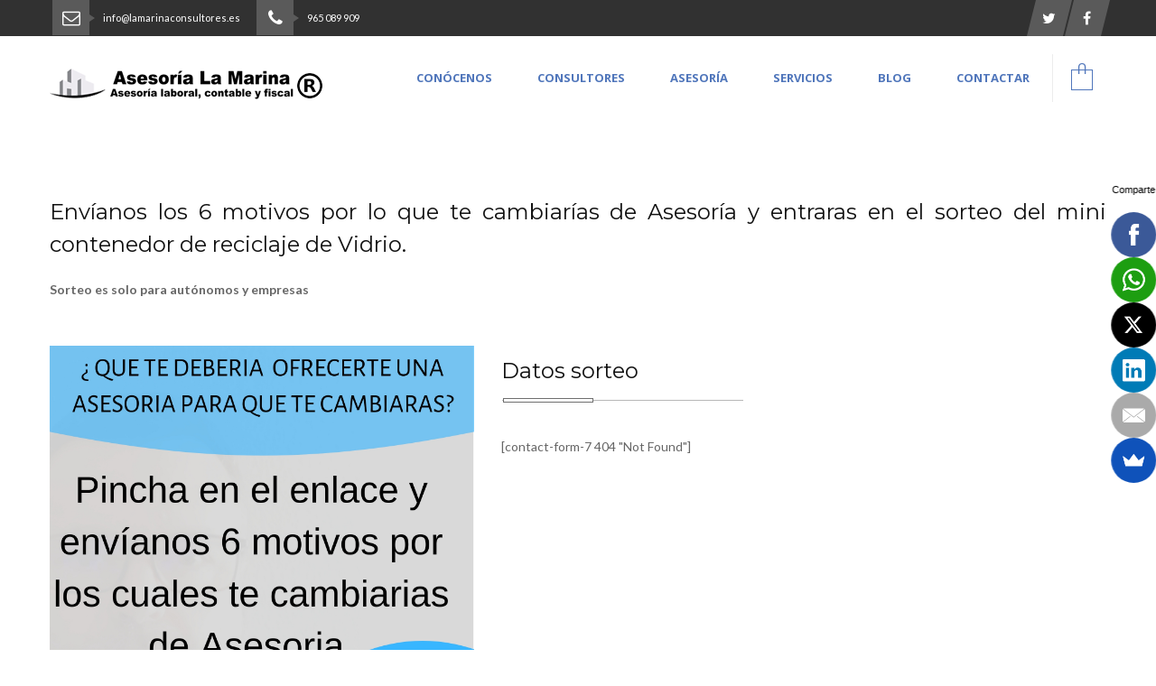

--- FILE ---
content_type: text/html; charset=UTF-8
request_url: https://www.asesorialamarina.com/sorteos/
body_size: 21891
content:
<!DOCTYPE html>
<html lang="es" xmlns="http://www.w3.org/1999/xhtml">
<head>

<meta charset="UTF-8">

<meta name="viewport" content="width=device-width, initial-scale=1, maximum-scale=2" />
<meta name="tagline" content="Web realizada por Juan Gómez " />

<meta name="format-detection" content="telephone=no" />


<!--[if lte IE 8]>
<script type="text/javascript" src="https://www.asesorialamarina.com/wp-content/themes/cumulo/js/html5shiv.js"></script>
<script src="https://www.asesorialamarina.com/wp-content/themes/cumulo/js/excanvas.js"></script>
<![endif]-->

<title>Sorteos | Asesoria La Marina</title>

<!-- This site is optimized with the Yoast SEO plugin v12.2 - https://yoast.com/wordpress/plugins/seo/ -->
<meta name="description" content="GANA una tarjeta regalo de 50€, para gastar en nuestra asesoría, rellenando el siguiente formulario."/>
<meta name="robots" content="max-snippet:-1, max-image-preview:large, max-video-preview:-1"/>
<link rel="canonical" href="https://www.asesorialamarina.com/sorteos/" />
<meta property="og:locale" content="es_ES" />
<meta property="og:type" content="article" />
<meta property="og:title" content="LLÉVATE DE REGALO ESTE MINI - CONTENEDOR DE RECICLAJE" />
<meta property="og:description" content="Envíanos los 6 motivos por lo que te cambiarías de Asesoría y entraras en el sorteo de este mini-contenedor. PINCHA ESTE ENLACE" />
<meta property="og:url" content="https://www.asesorialamarina.com/sorteos/" />
<meta property="og:site_name" content="Asesoria La Marina" />
<meta property="og:image" content="https://www.asesorialamarina.com/wp-content/uploads/2019/05/contenedorpara_compartir_en_whatsapp.jpg" />
<meta property="og:image:secure_url" content="https://www.asesorialamarina.com/wp-content/uploads/2019/05/contenedorpara_compartir_en_whatsapp.jpg" />
<meta property="og:image:width" content="512" />
<meta property="og:image:height" content="512" />
<meta name="twitter:card" content="summary_large_image" />
<meta name="twitter:description" content="Envíanos los 6 motivos por lo que te cambiarías de Asesoría y entraras en el sorteo de este mini-contenedor. PINCHA ESTE ENLACE" />
<meta name="twitter:title" content="LLÉVATE DE REGALO ESTE MINI - CONTENEDOR DE RECICLAJE" />
<meta name="twitter:image" content="https://www.asesorialamarina.com/wp-content/uploads/2019/05/contenedorpara_compartir_en_whatsapp.jpg" />
<script type='application/ld+json' class='yoast-schema-graph yoast-schema-graph--main'>{"@context":"https://schema.org","@graph":[{"@type":"WebSite","@id":"https://www.asesorialamarina.com/#website","url":"https://www.asesorialamarina.com/","name":"Asesoria La Marina","potentialAction":{"@type":"SearchAction","target":"https://www.asesorialamarina.com/?s={search_term_string}","query-input":"required name=search_term_string"}},{"@type":"WebPage","@id":"https://www.asesorialamarina.com/sorteos/#webpage","url":"https://www.asesorialamarina.com/sorteos/","inLanguage":"es","name":"Sorteos | Asesoria La Marina","isPartOf":{"@id":"https://www.asesorialamarina.com/#website"},"datePublished":"2018-09-15T10:42:43+00:00","dateModified":"2019-05-15T15:36:31+00:00","description":"GANA una tarjeta regalo de 50\u20ac, para gastar en nuestra asesor\u00eda, rellenando el siguiente formulario."}]}</script>
<!-- / Yoast SEO plugin. -->

<link rel='dns-prefetch' href='//www.asesorialamarina.com' />
<link rel='dns-prefetch' href='//fonts.googleapis.com' />
<link rel='dns-prefetch' href='//s.w.org' />
<link rel="alternate" type="application/rss+xml" title="Asesoria La Marina &raquo; Feed" href="https://www.asesorialamarina.com/feed/" />
<link rel="alternate" type="application/rss+xml" title="Asesoria La Marina &raquo; RSS de los comentarios" href="https://www.asesorialamarina.com/comments/feed/" />
<link rel="alternate" type="application/rss+xml" title="Asesoria La Marina &raquo; Sorteos RSS de los comentarios" href="https://www.asesorialamarina.com/sorteos/feed/" />
		<script type="text/javascript">
			window._wpemojiSettings = {"baseUrl":"https:\/\/s.w.org\/images\/core\/emoji\/11.2.0\/72x72\/","ext":".png","svgUrl":"https:\/\/s.w.org\/images\/core\/emoji\/11.2.0\/svg\/","svgExt":".svg","source":{"concatemoji":"https:\/\/www.asesorialamarina.com\/wp-includes\/js\/wp-emoji-release.min.js?ver=5.1"}};
			!function(a,b,c){function d(a,b){var c=String.fromCharCode;l.clearRect(0,0,k.width,k.height),l.fillText(c.apply(this,a),0,0);var d=k.toDataURL();l.clearRect(0,0,k.width,k.height),l.fillText(c.apply(this,b),0,0);var e=k.toDataURL();return d===e}function e(a){var b;if(!l||!l.fillText)return!1;switch(l.textBaseline="top",l.font="600 32px Arial",a){case"flag":return!(b=d([55356,56826,55356,56819],[55356,56826,8203,55356,56819]))&&(b=d([55356,57332,56128,56423,56128,56418,56128,56421,56128,56430,56128,56423,56128,56447],[55356,57332,8203,56128,56423,8203,56128,56418,8203,56128,56421,8203,56128,56430,8203,56128,56423,8203,56128,56447]),!b);case"emoji":return b=d([55358,56760,9792,65039],[55358,56760,8203,9792,65039]),!b}return!1}function f(a){var c=b.createElement("script");c.src=a,c.defer=c.type="text/javascript",b.getElementsByTagName("head")[0].appendChild(c)}var g,h,i,j,k=b.createElement("canvas"),l=k.getContext&&k.getContext("2d");for(j=Array("flag","emoji"),c.supports={everything:!0,everythingExceptFlag:!0},i=0;i<j.length;i++)c.supports[j[i]]=e(j[i]),c.supports.everything=c.supports.everything&&c.supports[j[i]],"flag"!==j[i]&&(c.supports.everythingExceptFlag=c.supports.everythingExceptFlag&&c.supports[j[i]]);c.supports.everythingExceptFlag=c.supports.everythingExceptFlag&&!c.supports.flag,c.DOMReady=!1,c.readyCallback=function(){c.DOMReady=!0},c.supports.everything||(h=function(){c.readyCallback()},b.addEventListener?(b.addEventListener("DOMContentLoaded",h,!1),a.addEventListener("load",h,!1)):(a.attachEvent("onload",h),b.attachEvent("onreadystatechange",function(){"complete"===b.readyState&&c.readyCallback()})),g=c.source||{},g.concatemoji?f(g.concatemoji):g.wpemoji&&g.twemoji&&(f(g.twemoji),f(g.wpemoji)))}(window,document,window._wpemojiSettings);
		</script>
		<style type="text/css">
img.wp-smiley,
img.emoji {
	display: inline !important;
	border: none !important;
	box-shadow: none !important;
	height: 1em !important;
	width: 1em !important;
	margin: 0 .07em !important;
	vertical-align: -0.1em !important;
	background: none !important;
	padding: 0 !important;
}
</style>
	<link rel='stylesheet' id='perfit-optin-default-css'  href='https://www.asesorialamarina.com/wp-content/plugins/perfit-signup-form/css/perfit-optin.css.php?button-bg=00AEE8&#038;button-text=FFFFFF&#038;form-bg=FFFFFF&#038;form-text=696969&#038;ver=5.1' type='text/css' media='all' />
<link rel='stylesheet' id='wp-block-library-css'  href='https://www.asesorialamarina.com/wp-includes/css/dist/block-library/style.min.css?ver=5.1' type='text/css' media='all' />
<link rel='stylesheet' id='wc-block-style-css'  href='https://www.asesorialamarina.com/wp-content/plugins/woocommerce/packages/woocommerce-blocks/build/style.css?ver=2.3.0' type='text/css' media='all' />
<link rel='stylesheet' id='layerslider-css'  href='https://www.asesorialamarina.com/wp-content/plugins/LayerSlider/static/css/layerslider.css?ver=5.6.6' type='text/css' media='all' />
<link rel='stylesheet' id='ls-google-fonts-css'  href='https://fonts.googleapis.com/css?family=Lato:100,300,regular,700,900%7COpen+Sans:300%7CIndie+Flower:regular%7COswald:300,regular,700&#038;subset=latin%2Clatin-ext' type='text/css' media='all' />
<link rel='stylesheet' id='contact-form-7-css'  href='https://www.asesorialamarina.com/wp-content/plugins/contact-form-7/includes/css/styles.css?ver=5.1.4' type='text/css' media='all' />
<link rel='stylesheet' id='epl-front-styles-css'  href='https://www.asesorialamarina.com/wp-content/plugins/easy-property-listings/lib/assets/css/style-legacy.css?ver=3.1.19' type='text/css' media='all' />
<link rel='stylesheet' id='rs-plugin-settings-css'  href='https://www.asesorialamarina.com/wp-content/plugins/revslider/public/assets/css/settings.css?ver=5.2.5' type='text/css' media='all' />
<style id='rs-plugin-settings-inline-css' type='text/css'>
#rs-demo-id {}
</style>
<link rel='stylesheet' id='woocommerce-layout-css'  href='https://www.asesorialamarina.com/wp-content/plugins/woocommerce/assets/css/woocommerce-layout.css?ver=3.7.3' type='text/css' media='all' />
<link rel='stylesheet' id='woocommerce-smallscreen-css'  href='https://www.asesorialamarina.com/wp-content/plugins/woocommerce/assets/css/woocommerce-smallscreen.css?ver=3.7.3' type='text/css' media='only screen and (max-width: 768px)' />
<link rel='stylesheet' id='woocommerce-general-css'  href='https://www.asesorialamarina.com/wp-content/plugins/woocommerce/assets/css/woocommerce.css?ver=3.7.3' type='text/css' media='all' />
<style id='woocommerce-inline-inline-css' type='text/css'>
.woocommerce form .form-row .required { visibility: visible; }
</style>
<link rel='stylesheet' id='ywcds_style_free_frontend-css'  href='https://www.asesorialamarina.com/wp-content/plugins/yith-donations-for-woocommerce/assets/css/ywcds_free_frontend.css?ver=1.0.17' type='text/css' media='all' />
<link rel='stylesheet' id='yith-quick-view-css'  href='https://www.asesorialamarina.com/wp-content/plugins/yith-woocommerce-quick-view/assets/css/yith-quick-view.css?ver=5.1' type='text/css' media='all' />
<style id='yith-quick-view-inline-css' type='text/css'>

				#yith-quick-view-modal .yith-wcqv-main{background:#ffffff;}
				#yith-quick-view-close{color:#cdcdcd;}
				#yith-quick-view-close:hover{color:#ff0000;}
</style>
<link rel='stylesheet' id='elementor-icons-css'  href='https://www.asesorialamarina.com/wp-content/plugins/elementor/assets/lib/eicons/css/elementor-icons.min.css?ver=5.4.0' type='text/css' media='all' />
<link rel='stylesheet' id='elementor-animations-css'  href='https://www.asesorialamarina.com/wp-content/plugins/elementor/assets/lib/animations/animations.min.css?ver=2.7.4' type='text/css' media='all' />
<link rel='stylesheet' id='elementor-frontend-css'  href='https://www.asesorialamarina.com/wp-content/plugins/elementor/assets/css/frontend.min.css?ver=2.7.4' type='text/css' media='all' />
<link rel='stylesheet' id='elementor-global-css'  href='https://www.asesorialamarina.com/wp-content/uploads/elementor/css/global.css?ver=1570622437' type='text/css' media='all' />
<link rel='stylesheet' id='js_composer_front-css'  href='https://www.asesorialamarina.com/wp-content/plugins/js_composer/assets/css/js_composer.min.css?ver=4.11.2.1' type='text/css' media='all' />
<link rel='stylesheet' id='cmo-google-fonts-css'  href='https://fonts.googleapis.com/css?family=Lato%3A100%2C100italic%2C300%2C300italic%2C400%2C400italic%2C600%2C600italic%2C700%2C700italic%2C800%2C800italic%2C900%2C900italic%7CMontserrat%3A100%2C100italic%2C300%2C300italic%2C400%2C400italic%2C600%2C600italic%2C700%2C700italic%2C800%2C800italic%2C900%2C900italic%7COpen+Sans%3A100%2C100italic%2C300%2C300italic%2C400%2C400italic%2C600%2C600italic%2C700%2C700italic%2C800%2C800italic%2C900%2C900italic&#038;subset=latin%2Clatin-ext' type='text/css' media='all' />
<link rel='stylesheet' id='animate-css'  href='https://www.asesorialamarina.com/wp-content/themes/cumulo/assets/vendor/animate-css/animate.min.css?ver=5.1' type='text/css' media='all' />
<link rel='stylesheet' id='fontawesome-css'  href='https://www.asesorialamarina.com/wp-content/themes/cumulo/assets/vendor/font-awesome-4.3.0/css/font-awesome.min.css?ver=5.1' type='text/css' media='all' />
<link rel='stylesheet' id='fancybox-css'  href='https://www.asesorialamarina.com/wp-content/themes/cumulo/assets/vendor/fancybox-2.1.5/jquery.fancybox.css?ver=5.1' type='text/css' media='all' />
<link rel='stylesheet' id='et-line-font-css'  href='https://www.asesorialamarina.com/wp-content/themes/cumulo/assets/vendor/et-line-font/style.css?ver=5.1' type='text/css' media='all' />
<link rel='stylesheet' id='owl-carousel-css'  href='https://www.asesorialamarina.com/wp-content/themes/cumulo/assets/vendor/owl-carousel/owl.carousel.css?ver=5.1' type='text/css' media='all' />
<link rel='stylesheet' id='owl-carousel-theme-css'  href='https://www.asesorialamarina.com/wp-content/themes/cumulo/assets/vendor/owl-carousel/owl.theme.css?ver=5.1' type='text/css' media='all' />
<link rel='stylesheet' id='linecons-css'  href='https://www.asesorialamarina.com/wp-content/themes/cumulo/assets/vendor/linecons/linecons.css?ver=5.1' type='text/css' media='all' />
<link rel='stylesheet' id='theme-css'  href='https://www.asesorialamarina.com/wp-content/themes/cumulo/assets/styles/css/style.css?ver=5.1' type='text/css' media='all' />
<link rel='stylesheet' id='bootstrap-grid-css'  href='https://www.asesorialamarina.com/wp-content/themes/cumulo/assets/styles/grid.css?ver=5.1' type='text/css' media='all' />
<link rel='stylesheet' id='theme-default-css'  href='https://www.asesorialamarina.com/wp-content/themes/cumulo/style.css?ver=5.1' type='text/css' media='all' />
<link rel='stylesheet' id='google-fonts-1-css'  href='https://fonts.googleapis.com/css?family=Roboto%3A100%2C100italic%2C200%2C200italic%2C300%2C300italic%2C400%2C400italic%2C500%2C500italic%2C600%2C600italic%2C700%2C700italic%2C800%2C800italic%2C900%2C900italic%7CRoboto+Slab%3A100%2C100italic%2C200%2C200italic%2C300%2C300italic%2C400%2C400italic%2C500%2C500italic%2C600%2C600italic%2C700%2C700italic%2C800%2C800italic%2C900%2C900italic&#038;ver=5.1' type='text/css' media='all' />
<script type='text/javascript' src='https://www.asesorialamarina.com/wp-content/plugins/LayerSlider/static/js/greensock.js?ver=1.11.8'></script>
<script type='text/javascript' src='https://www.asesorialamarina.com/wp-includes/js/jquery/jquery.js?ver=1.12.4'></script>
<script type='text/javascript' src='https://www.asesorialamarina.com/wp-includes/js/jquery/jquery-migrate.min.js?ver=1.4.1'></script>
<script type='text/javascript'>
/* <![CDATA[ */
var LS_Meta = {"v":"5.6.6"};
/* ]]> */
</script>
<script type='text/javascript' src='https://www.asesorialamarina.com/wp-content/plugins/LayerSlider/static/js/layerslider.kreaturamedia.jquery.js?ver=5.6.6'></script>
<script type='text/javascript' src='https://www.asesorialamarina.com/wp-content/plugins/LayerSlider/static/js/layerslider.transitions.js?ver=5.6.6'></script>
<script type='text/javascript' src='https://www.asesorialamarina.com/wp-content/plugins/easy-property-listings/lib/assets/js/epl.js?ver=3.1.19'></script>
<script type='text/javascript'>
/* <![CDATA[ */
var epl_frontend_vars = {"epl_default_view_type":"list","ajaxurl":"https:\/\/www.asesorialamarina.com\/wp-admin\/admin-ajax.php"};
/* ]]> */
</script>
<script type='text/javascript' src='https://www.asesorialamarina.com/wp-content/plugins/easy-property-listings/lib/assets/js/jquery-front-scripts.js?ver=3.1.19'></script>
<script type='text/javascript' src='https://www.asesorialamarina.com/wp-content/plugins/revslider/public/assets/js/jquery.themepunch.tools.min.js?ver=5.2.5'></script>
<script type='text/javascript' src='https://www.asesorialamarina.com/wp-content/plugins/revslider/public/assets/js/jquery.themepunch.revolution.min.js?ver=5.2.5'></script>
<script type='text/javascript' src='https://www.asesorialamarina.com/wp-content/plugins/woocommerce/assets/js/jquery-blockui/jquery.blockUI.min.js?ver=2.70'></script>
<script type='text/javascript'>
/* <![CDATA[ */
var wc_add_to_cart_params = {"ajax_url":"\/wp-admin\/admin-ajax.php","wc_ajax_url":"\/?wc-ajax=%%endpoint%%","i18n_view_cart":"Ver carrito","cart_url":"https:\/\/www.asesorialamarina.com\/cart\/","is_cart":"","cart_redirect_after_add":"no"};
/* ]]> */
</script>
<script type='text/javascript' src='https://www.asesorialamarina.com/wp-content/plugins/woocommerce/assets/js/frontend/add-to-cart.min.js?ver=3.7.3'></script>
<script type='text/javascript' src='https://www.asesorialamarina.com/wp-content/plugins/js_composer/assets/js/vendors/woocommerce-add-to-cart.js?ver=4.11.2.1'></script>
<script type='text/javascript' src='https://www.asesorialamarina.com/wp-content/plugins/google-analyticator/external-tracking.min.js?ver=6.5.4'></script>
<link rel='https://api.w.org/' href='https://www.asesorialamarina.com/wp-json/' />
<link rel="EditURI" type="application/rsd+xml" title="RSD" href="https://www.asesorialamarina.com/xmlrpc.php?rsd" />
<link rel="wlwmanifest" type="application/wlwmanifest+xml" href="https://www.asesorialamarina.com/wp-includes/wlwmanifest.xml" /> 
<meta name="generator" content="WordPress 5.1" />
<meta name="generator" content="WooCommerce 3.7.3" />
<link rel='shortlink' href='https://www.asesorialamarina.com/?p=8920' />
<link rel="alternate" type="application/json+oembed" href="https://www.asesorialamarina.com/wp-json/oembed/1.0/embed?url=https%3A%2F%2Fwww.asesorialamarina.com%2Fsorteos%2F" />
<link rel="alternate" type="text/xml+oembed" href="https://www.asesorialamarina.com/wp-json/oembed/1.0/embed?url=https%3A%2F%2Fwww.asesorialamarina.com%2Fsorteos%2F&#038;format=xml" />
<script async>(function(s,u,m,o,j,v){j=u.createElement(m);v=u.getElementsByTagName(m)[0];j.async=1;j.src=o;j.dataset.sumoSiteId='bb4180001a486900a2257300295f9b00459c9b0019b7a0006b011f00f2263500';j.dataset.sumoPlatform='wordpress';v.parentNode.insertBefore(j,v)})(window,document,'script','//load.sumo.com/');</script>	<noscript><style>.woocommerce-product-gallery{ opacity: 1 !important; }</style></noscript>
			<style type="text/css">.recentcomments a{display:inline !important;padding:0 !important;margin:0 !important;}</style>
		<meta name="generator" content="Powered by Visual Composer - drag and drop page builder for WordPress."/>
<!--[if lte IE 9]><link rel="stylesheet" type="text/css" href="https://www.asesorialamarina.com/wp-content/plugins/js_composer/assets/css/vc_lte_ie9.min.css" media="screen"><![endif]--><!--[if IE  8]><link rel="stylesheet" type="text/css" href="https://www.asesorialamarina.com/wp-content/plugins/js_composer/assets/css/vc-ie8.min.css" media="screen"><![endif]--><style type="text/css">.broken_link, a.broken_link {
	text-decoration: line-through;
}</style>
<style id="dynamic_css" type="text/css">body {background-color:#fff;}body:not(.responsive) {min-width:1170px;overflow-x:auto;}body:not(.responsive) .container {width:1170px;}@media all and ( min-width:1200px ) { .topmost-page-container {width:1200px;box-shadow:0 0 50px 10px rgba(0,0,0,0.3);margin:50px auto;background-color:#fff;position:relative;}body.layout-boxed {background-color:#f0f0f0;}.topmost-page-container header#cmo-header.enable-sticky.header-stuck,.topmost-page-container header#cmo-header.slider-nav {width:1200px;}}.with-sidebar .cmo-mainbar {width:75%;}.with-sidebar .cmo-sidebar {width:25%;}.page-page, .page-single {padding-top:0px;padding-bottom:0px;}header#cmo-header {background-color:#ffffff;}header#cmo-header.header-style-6 nav div.main-menu ul.menu > li.menu-item > a:hover {background-color:#ffffff;}header#cmo-header nav #logo-header {margin-top:36px;}.cmo-page-title {background-color:#000000;}body {font-family:Lato, "Helvetica Neue", Helvetica, sans-serif;font-weight:400;font-size:14px;}#main-container #bbpress-forums {font-size:14px;}h1, h2, h3, h4, h5, h6,.h1, .h2, .h3, .h4, .h5, .h6 {font-family:Montserrat, "Helvetica Neue", Helvetica, sans-serif;font-weight:400;}h1, .h1 {font-size:38px;}h2, .h2 {font-size:24px;}h3, .h3 {font-size:18px;}h4, .h4 {font-size:16px;}h5, .h5 {font-size:14px;}h6, .h6 {font-size:12px;}.sub-heading {font-family:Montserrat, "Helvetica Neue", Helvetica, sans-serif;font-weight:400;}nav {font-family:Open Sans, "Helvetica Neue", Helvetica, sans-serif;font-weight:700;}header#cmo-header nav div.main-menu ul.menu > li.menu-item > ul.sub-menu {-webkit-box-shadow:0 3px 0 #5076bb, 0 0 0 1px rgba(0, 0, 0, 0.05), 0 3px 15px rgba(0, 0, 0, 0.05);-moz-box-shadow:0 3px 0 #5076bb, 0 0 0 1px rgba(0, 0, 0, 0.05), 0 3px 15px rgba(0, 0, 0, 0.05);box-shadow:0 3px 0 #5076bb, 0 0 0 1px rgba(0, 0, 0, 0.05), 0 3px 15px rgba(0, 0, 0, 0.05);}header#cmo-header nav div.main-menu ul.menu > li.menu-item.cmo-megamenu > ul.cmo-megamenu-wrapper {-webkit-box-shadow:0 3px 0 #5076bb, 0 0 0 1px rgba(0, 0, 0, 0.05), 0 0 10px rgba(0, 0, 0, 0.05);-moz-box-shadow:0 3px 0 #5076bb, 0 0 0 1px rgba(0, 0, 0, 0.05), 0 0 10px rgba(0, 0, 0, 0.05);box-shadow:0 3px 0 #5076bb, 0 0 0 1px rgba(0, 0, 0, 0.05), 0 0 10px rgba(0, 0, 0, 0.05);}header#cmo-header nav div.main-menu ul.menu > li.menu-item > ul.sub-menu > li.menu-item ul.sub-menu {-webkit-box-shadow:0 3px 0 #5076bb, 0 0 0 1px rgba(0, 0, 0, 0.05), 0 3px 15px rgba(0, 0, 0, 0.05);-moz-box-shadow:0 3px 0 #5076bb, 0 0 0 1px rgba(0, 0, 0, 0.05), 0 3px 15px rgba(0, 0, 0, 0.05);box-shadow:0 3px 0 #5076bb, 0 0 0 1px rgba(0, 0, 0, 0.05), 0 3px 15px rgba(0, 0, 0, 0.05);}header#cmo-header nav div.main-menu ul.menu > li.menu-item:hover span.cart-items-count {-webkit-box-shadow:0 0 0 1px #5076bb;-moz-box-shadow:0 0 0 1px #5076bb;box-shadow:0 0 0 1px #5076bb;}.woocommerce ul.products li.product .cmo-product-thumb-wrapper .cmo-product-thumb-hover {background-color:rgba(49, 49, 49, 0.8);}.woocommerce ul.products li.product .cmo-product-thumb-wrapper .cmo-product-thumb-hover .cmo-add-cart-wrapper {background-color:rgba(49, 49, 49, 0.5);}.woocommerce a.remove {color:#666666 !important;}.woocommerce a.remove:hover {color:#5076bb !important;}body.loading .cmo-loader-wrapper {background-image:-webkit-radial-gradient(center ,circle cover, #5076bb 0%, #4066ab 100%);background-image:-moz-radial-gradient(center ,circle cover, #5076bb 0%, #4066ab 100%);background-image:-o-radial-gradient(center ,circle cover, #5076bb 0%, #4066ab 100%);background-image:radial-gradient(circle farthest-corner at center, #5076bb 0%, #4066ab 100%);}.doption-primary-color,header#cmo-header nav #nav-link-search:hover,header#cmo-header nav a#nav-link-cart:hover,header#cmo-header nav div.main-menu ul.menu > li.menu-item > ul.sub-menu > li.menu-item > a:hover,header#cmo-header nav div.main-menu ul.menu > li.menu-item > ul.sub-menu > li.menu-item:hover.menu-item-has-children > a span.caret,header#cmo-header nav div.main-menu ul.menu > li.menu-item > ul.sub-menu > li.menu-item ul.sub-menu > li.menu-item > a:hover,header#cmo-header nav div.main-menu ul.menu > li.menu-item.cmo-megamenu > ul.cmo-megamenu-wrapper > li.menu-item ul.cmo-megamenu-sub-menu > li.menu-item > a:hover,header#cmo-header nav div.main-menu ul.menu > li.menu-item.cmo-megamenu > ul.cmo-megamenu-wrapper > li.menu-item ul.cmo-megamenu-sub-menu > li.menu-item > a:focus,header#cmo-header nav div.main-menu ul.menu > li.menu-item.cmo-megamenu > ul.cmo-megamenu-wrapper > li.menu-item ul.cmo-megamenu-sub-menu > li.menu-item > a:active,header#cmo-header nav div.main-menu ul.menu > li.menu-item.cart-items > ul.sub-menu > li > a.cart-item-title:hover,header#cmo-header nav div.main-menu ul.menu > li.menu-item.cart-items > ul.sub-menu > li.cart-other-pages a:hover,header#cmo-header div#nav-shopping-cart-wrapper ul.sub-menu > li span.cart-item-desc,header#cmo-header.header-style-1 nav #nav-link-search,header#cmo-header.header-style-1 nav a#nav-link-cart,header#cmo-header.header-style-3 nav div.main-menu ul.menu > li.menu-item > a:hover,header#cmo-header.header-style-4 nav div.main-menu ul.menu > li.menu-item > a:hover,header#cmo-header.header-style-6 nav div.main-menu ul.menu > li.menu-item > a:hover,body.responsive #mobile-menu-container ul.menu a:hover,.cmo-page-title ul.cmo-breadcrumbs li a:hover,footer#cmo-footer nav#footer-nav li a:hover,footer#cmo-footer.footer-style-2 .widget_categories ul li.cat-item a:hover,footer#cmo-footer.footer-style-2 .widget_tag_cloud div.tagcloud a:hover,.blog-list-style-modern article.type-post > .cmo-article-contents .cmo-article-meta-wrapper .cmo-article-meta-date time,.blog-list-style-modern article.cmo-post-in-list > .cmo-article-contents .cmo-article-meta-wrapper .cmo-article-meta-date time,nav.navigation.pagination .page-numbers.current,nav.navigation.pagination .page-numbers:hover,nav.navigation.pagination .page-numbers.next:hover,nav.navigation.pagination .page-numbers.prev:hover,nav.navigation.pagination div.nav-links > span.page-numbers:not(.dots),.ajax-loader,#main-container section.comments-area ul.comment-list > li.comment div.comment-body div.comment-meta .comment-meta-date a.comment-edit-link:hover,#main-container section.comments-area ul.comment-list > li.pingback div.comment-body div.comment-meta .comment-meta-date a.comment-edit-link:hover,#main-container section.comments-area ul.comment-list > li.trackback div.comment-body div.comment-meta .comment-meta-date a.comment-edit-link:hover,#main-container section.comments-area ul.comment-list > li.comment div.comment-body div.comment-meta div.reply a.comment-reply-link:hover,#main-container section.comments-area ul.comment-list > li.pingback div.comment-body div.comment-meta div.reply a.comment-reply-link:hover,#main-container section.comments-area ul.comment-list > li.trackback div.comment-body div.comment-meta div.reply a.comment-reply-link:hover,div.comment-respond h3 > small a:hover,div.comment-respond h3 > small a.transparent,nav.comment-navigation a:hover,.cmosc-link > a:hover,.cmosc-link > a > i,.woocommerce #main-container .page-woo div.entry-summary .woocommerce-product-rating,#main-container .woocommerce div.entry-summary .woocommerce-product-rating,.woocommerce div.entry-summary .woocommerce-product-rating,.woocommerce #main-container .page-woo div.entry-summary p.price ins,#main-container .woocommerce div.entry-summary p.price ins,.woocommerce div.entry-summary p.price ins,.woocommerce #main-container .page-woo div.entry-summary p.price > span.amount,#main-container .woocommerce div.entry-summary p.price > span.amount,.woocommerce div.entry-summary p.price > span.amount,.woocommerce #main-container .page-woo div.entry-summary p.price del,#main-container .woocommerce div.entry-summary p.price del,.woocommerce div.entry-summary p.price del,.woocommerce ul.products li.product .cmo-product-detail-wrapper .cmo-product-meta-wrapper span.price ins,.woocommerce ul.products li.product .cmo-product-detail-wrapper .cmo-product-meta-wrapper span.price > span.amount,.woocommerce ul.products li.product .cmo-product-detail-wrapper .cmo-product-meta-wrapper span.price del,.woocommerce nav.woocommerce-pagination ul.page-numbers > li span.page-numbers.current,.woocommerce nav.woocommerce-pagination ul.page-numbers > li a.page-numbers.current,.woocommerce nav.woocommerce-pagination ul.page-numbers > li span.page-numbers:hover,.woocommerce nav.woocommerce-pagination ul.page-numbers > li a.page-numbers:hover,.woocommerce nav.woocommerce-pagination ul.page-numbers > li a.page-numbers.next:hover,.woocommerce nav.woocommerce-pagination ul.page-numbers > li a.page-numbers.prev:hover,.woocommerce #respond input#submit:hover,.woocommerce a.button:hover,.woocommerce button.button:hover,.woocommerce input.button:hover,.woocommerce #respond input#submit.transparent,.woocommerce a.button.transparent,.woocommerce button.button.transparent,.woocommerce input.button.transparent,.woocommerce #respond input#submit.alt:hover,.woocommerce a.button.alt:hover,.woocommerce button.button.alt:hover,.woocommerce input.button.alt:hover,.star-rating,#main-container .widget_product_categories ul.product-categories li.cat-item:hover,#main-container .widget_product_categories ul.product-categories li.cat-item:hover a,.woocommerce ul.products li.product.woo-listing-style-2 .cmo-product-thumb-wrapper .cmo-product-thumb-hover .cmo-add-cart-wrapper .cmo-add-to-cart > a:hover,.woocommerce ul.products li.product.woo-listing-style-2 .cmo-product-thumb-wrapper .cmo-product-thumb-hover .cmo-add-cart-wrapper > a:hover,.woocommerce ul.products li.product.woo-listing-style-2 .cmo-product-thumb-wrapper .cmo-product-thumb-hover .cmo-add-cart-wrapper > a:hover i.fa,.woocommerce ul.products li.product.woo-listing-style-2 .cmo-product-thumb-wrapper .cmo-product-thumb-hover .cmo-add-cart-wrapper.adding .cmo-add-to-cart i.fa,.woocommerce ul.products li.product.woo-listing-style-2 .cmo-product-thumb-wrapper .cmo-product-thumb-hover .cmo-add-cart-wrapper.added .cmo-add-to-cart i.fa,.woocommerce ul.products li.product.woo-listing-style-3 .cmo-product-thumb-wrapper .cmo-product-thumb-hover .cmo-more-buttons-wrapper > a:hover,.widget_archive li a:hover,.widget_nav_menu li a:hover,.widget_meta li a:hover,.widget_pages li a:hover,.widget_categories li a:hover,#cmo-footer .widget_categories ul li.cat-item a,#cmo-footer .widget_tag_cloud div.tagcloud a,#main-container .cmo-sidebar .widget_archive ul li > a:hover,#main-container .cmo-sidebar .widget_nav_menu ul li > a:hover,#main-container .cmo-sidebar .widget_meta ul li > a:hover,#main-container .cmo-sidebar .widget_pages ul li > a:hover,#main-container .cmo-sidebar .widget_categories ul li > a:hover,#main-container .widget_categories ul li > a:hover,#main-container .widget_archive ul li > a:hover,.page-404 h1,.page-404 h3,.large-404,.woo-listing-style-2 .lp-meta-likes:hover,.woo-listing-style-3 .lp-meta-likes:hover,#main-container #buddypress a.button:hover,#main-container #buddypress input[type=submit]:hover,#main-container div.loop .loop-content .epl-listing-post.epl-listing-grid-view.epl-property-blog .property-box-right .entry-title:hover,#main-container div.loop .loop-content .epl-listing-post.epl-listing-grid-view.epl-property-blog .property-box-right div.price,.cmo_accordion .wpb_accordion_wrapper .wpb_accordion_header a:hover,.cmo-button:hover,.cmo-button.transparent,.cmo-content-box:not(.no-hover):hover .cmo-button,.cmo-content-box:hover .icon,.cmo-content-box:hover .title,.cmo-faq .cmo-faq-titles a.cmo-faq-link:hover,.cmo-faq .cmo-faq-items-wrapper .cmo-faq-item a.cmo-faq-back:hover,.cmo-feature-box.style2 .title,.cmo-icon-list-item i,.cmo-image-box:hover .content-wrapper .title,.cmo-image-carousel .carousel-controls .carousel-control:hover,.cmo-pricing-column.style2.featured .price,.cmo-pricing-column.style2:hover .price,.wpb_content_element.cmo_vtabs .cmo_tabs_nav li a,blockquote:after,.cmosc-restaurant-menu-item span.cmosc-restaurant-menu-item-price,a,h1 a:hover,h2 a:hover,h3 a:hover,h4 a:hover,h5 a:hover,h6 a:hover,.h1 a:hover,.h2 a:hover,.h3 a:hover,.h4 a:hover,.h5 a:hover,.h6 a:hover,input[type=reset]:hover,input[type=submit]:hover,button:hover,input[type=reset].transparent,input[type=submit].transparent,button.transparent {color:#5076bb;}.doption-primary-color-as-background,span.icon-bar:before,header#cmo-header nav div.main-menu ul.menu > li.menu-item > a:hover,header#cmo-header nav div.main-menu ul.menu > li.menu-item:hover span.cart-items-count,header#cmo-header div#nav-shopping-cart-wrapper ul.sub-menu > li.cart-other-pages .nav-woo-view-cart,header#cmo-header div#nav-shopping-cart-wrapper ul.sub-menu > li.cart-other-pages .nav-woo-checkout,header#cmo-header.header-style-3 a#nav-link-cart:hover span.et-line + span,header#cmo-header.header-style-5 div.main-menu ul.menu > li.menu-item > a:before,header#cmo-header.header-style-5 div.main-menu ul.menu > li.menu-item > a:after,header#cmo-header.header-style-6 nav a#nav-link-cart:hover span.et-line + span,footer#cmo-footer.footer-style-2 .footer-widgets,article.type-post .cmo-article-quote-wrapper,article.cmo-post-in-list .cmo-article-quote-wrapper,article.type-post .cmo-article-link-wrapper,article.cmo-post-in-list .cmo-article-link-wrapper,article.type-post .cmo-article-link-href,article.cmo-post-in-list .cmo-article-link-href,article.type-post .cmo-article-contents .cmo-article-meta-wrapper .cmo-article-meta-date,article.cmo-post-in-list .cmo-article-contents .cmo-article-meta-wrapper .cmo-article-meta-date,nav.navigation.pagination .page-numbers.next,nav.navigation.pagination .page-numbers.prev,.ajax-loader::before,.ajax-loader::after,.cmo-single .cmo-article-author .cmo-article-author-info .cmo-article-author-name span.is-admin,div.comment-respond h3 > small a,div.comment-respond h3 > small a.transparent:hover,#main-container .cmo-portfolio-categories-wrapper ul.filters li:hover a,#main-container .cmo-portfolio-categories-wrapper ul.filters li.active a,.widget_wysija_cont .wysija-submit,.woocommerce nav.woocommerce-pagination ul.page-numbers > li a.page-numbers.next,.woocommerce nav.woocommerce-pagination ul.page-numbers > li a.page-numbers.prev,.woocommerce #respond input#submit,.woocommerce a.button,.woocommerce button.button,.woocommerce input.button,.woocommerce #respond input#submit.transparent:hover,.woocommerce a.button.transparent:hover,.woocommerce button.button.transparent:hover,.woocommerce input.button.transparent:hover,.woocommerce div.product div.woocommerce-tabs ul.tabs li.active,.woocommerce .widget_price_filter .ui-slider .ui-slider-range,#main-container .widget_product_categories ul.product-categories li.cat-item:hover span.count,.widget_tag_cloud a[class^="tag-link"]:hover,.widget_product_tag_cloud a[class^="tag-link"]:hover,#cmo-footer .widget_categories ul li.cat-item a:hover,#main-container .widget_categories ul li > a:hover span.count,#main-container .widget_archive ul li > a:hover span.count,.cmo-to-top a.cmo-to-top-anchor,#main-container .mejs-controls .mejs-time-rail .mejs-time-current,#main-container #buddypress a.button,#main-container #buddypress input[type=submit],#main-container #buddypress div.item-list-tabs ul li.current a,#main-container #buddypress div.item-list-tabs ul li.selected a,#main-container .page-property-single .epl-button.epl-external-link,#main-container .page-property-single span.epl-floor-plan-button-wrapper button,#main-container .page-property-single span.epl-floor-plan-button-wrapper2 button,.cmo_accordion .wpb_accordion_wrapper .wpb_accordion_header.ui-accordion-header-active a,.cmo-button,.cmo-button.transparent:hover,.cmo-content-box:not(.no-hover):hover,.cmo-feature-box.style1 .title,.cmo-feature-box.style1:hover,.cmo-feature-box.style2:hover .title,.cmo-feature-box.style2:hover .content-wrapper,.cmo-icon-list.ordered-list li:before,.cmo-pricing-column.style1.featured,.cmo-pricing-column.style1:hover,.cmo-pricing-column.style2 .cmo-button,.cmo-progress-bar .gauge,.cmo-progress-bar .value.background-set,.wpb_content_element.cmo_tabs .cmo_tabs_nav > li.ui-tabs-active:not(.with-image),.wpb_content_element.cmo_tabs.active-background .cmo_tabs_nav li.ui-tabs-active,.wpb_content_element.cmo_tabs.active-background .cmo_tabs_wrapper .cmo_tab,.wpb_content_element.cmo_vtabs .cmo_tabs_nav li.ui-tabs-active,.cmo-dropcap:first-letter,blockquote:before,.cmo-team-member.style3:hover .info,.cmo-team-member.style6 .info,.cmo-team-member.style7 .info,input[type=reset],input[type=submit],button,input[type=reset].transparent:hover,input[type=submit].transparent:hover,button.transparent:hover {background-color:#5076bb;}.doption-primary-color-as-border,header#cmo-header nav a#nav-link-cart:hover span.img-cart-icon,header#cmo-header.header-style-1 nav a#nav-link-cart span,.blog-list-style-onecolumn article.type-post.sticky,.blog-list-style-onecolumn article.cmo-post-in-list.sticky,.blog-list-style-masonry article.type-post.sticky,.blog-list-style-masonry article.cmo-post-in-list.sticky,nav.navigation.pagination .page-numbers.current,nav.navigation.pagination .page-numbers:hover,nav.navigation.pagination .page-numbers.next,nav.navigation.pagination .page-numbers.prev,nav.navigation.pagination div.nav-links > span.page-numbers:not(.dots),div.comment-respond h3 > small a,div.comment-respond h3 > small a.transparent:hover,.woocommerce nav.woocommerce-pagination ul.page-numbers > li span.page-numbers.current,.woocommerce nav.woocommerce-pagination ul.page-numbers > li a.page-numbers.current,.woocommerce nav.woocommerce-pagination ul.page-numbers > li span.page-numbers:hover,.woocommerce nav.woocommerce-pagination ul.page-numbers > li a.page-numbers:hover,.woocommerce nav.woocommerce-pagination ul.page-numbers > li a.page-numbers.next,.woocommerce nav.woocommerce-pagination ul.page-numbers > li a.page-numbers.prev,.woocommerce #respond input#submit,.woocommerce a.button,.woocommerce button.button,.woocommerce input.button,.woocommerce #respond input#submit.transparent:hover,.woocommerce a.button.transparent:hover,.woocommerce button.button.transparent:hover,.woocommerce input.button.transparent:hover,.woocommerce #respond input#submit.alt:hover,.woocommerce a.button.alt:hover,.woocommerce button.button.alt:hover,.woocommerce input.button.alt:hover,.woocommerce div.product div.woocommerce-tabs ul.tabs:before,.woocommerce .widget_price_filter .ui-slider .ui-slider-handle,#main-container .widget_product_categories ul.product-categories li.cat-item span.count,.woocommerce ul.products li.product.woo-listing-style-3 .cmo-product-thumb-wrapper .cmo-product-thumb-hover .cmo-more-buttons-wrapper > a:hover,.widget_tag_cloud a[class^="tag-link"]:hover,.widget_product_tag_cloud a[class^="tag-link"]:hover,#main-container .widget_categories ul li > a span.count,#main-container .widget_archive ul li > a span.count,.woo-listing-style-3 .lp-meta-likes:hover,#main-container #buddypress .activity-list li.bbp_topic_create .activity-content .activity-inner,#main-container #buddypress .activity-list li.bbp_reply_create .activity-content .activity-inner,#main-container #buddypress a.button,#main-container #buddypress input[type=submit],.vc_separator.use-custom-color .vc_sep_holder .vc_sep_line,.cmo-button,.cmo-button.transparent:hover,.cmo-pricing-column.style2.featured,.cmo-pricing-column.style2:hover,.cmo-progress-bar .gauge .value.background-set:after,.cmo-progress-bar .value.background-set,.wpb_content_element.cmo_tabs.active-border-top .cmo_tabs_nav li.ui-tabs-active a,.wpb_content_element.cmo_vtabs .cmo_tab,input[type=reset],input[type=submit],button,input[type=reset].transparent:hover,input[type=submit].transparent:hover,button.transparent:hover {border-color:#5076bb;}.doption-text-color,header#cmo-header nav div.main-menu ul.menu > li.menu-item.cart-items > ul.sub-menu > li.cart-other-pages a,header#cmo-header.header-style-5 #header-info-bar .info-email span.info-before + span,header#cmo-header.header-style-5 #header-info-bar .info-phone span.info-before + span,.owl-gallery-carousel div.owl-controls div.owl-buttons div.owl-prev,.owl-gallery-carousel div.owl-controls div.owl-buttons div.owl-next,.blog-list-style-modern article.type-post > .cmo-article-contents .cmo-article-meta-wrapper .cmo-article-meta-date,.blog-list-style-modern article.cmo-post-in-list > .cmo-article-contents .cmo-article-meta-wrapper .cmo-article-meta-date,nav.navigation.pagination .page-numbers,#main-container ul.cmo-page-social-links li a,#main-container section.comments-area ul.comment-list > li.comment div.comment-body div.comment-meta .comment-meta-date a.comment-edit-link,#main-container section.comments-area ul.comment-list > li.pingback div.comment-body div.comment-meta .comment-meta-date a.comment-edit-link,#main-container section.comments-area ul.comment-list > li.trackback div.comment-body div.comment-meta .comment-meta-date a.comment-edit-link,#main-container section.comments-area ul.comment-list > li.comment div.comment-body div.comment-meta div.reply a.comment-reply-link,#main-container section.comments-area ul.comment-list > li.pingback div.comment-body div.comment-meta div.reply a.comment-reply-link,#main-container section.comments-area ul.comment-list > li.trackback div.comment-body div.comment-meta div.reply a.comment-reply-link,nav.comment-navigation a,.woocommerce nav.woocommerce-pagination ul.page-numbers > li span.page-numbers,.woocommerce nav.woocommerce-pagination ul.page-numbers > li a.page-numbers,.woocommerce ul.products li.product.woo-listing-style-2 .cmo-product-detail-wrapper .cmo-product-meta-wrapper span.price del,#main-container .cmo-sidebar ul > li a,#main-container .cmo-sidebar ol > li a,.widget_tag_cloud a[class^="tag-link"],.widget_product_tag_cloud a[class^="tag-link"],#main-container div.loop .loop-content .epl-listing-post.epl-listing-grid-view.epl-property-blog .property-box-right .entry-title,#main-container div.loop .loop-content .epl-listing-post.epl-listing-grid-view.epl-property-blog .property-box-right .property-address a,.cmo-faq .cmo-faq-items-wrapper .cmo-faq-item a.cmo-faq-back,.cmo-progress-bar .value,body,input[type=text],input[type=search],input[type=email],input[type=url],input[type=number],input[type=tel],input[type=password],textarea,select {color:#666666;}.doption-text-color-as-border,.widget_tag_cloud a[class^="tag-link"],.widget_product_tag_cloud a[class^="tag-link"] {border-color:#666666;}.doption-text-color-as-background {background-color:#666666;}.doption-primary-bg-color,header#cmo-header nav div.main-menu ul.menu > li.menu-item > ul.sub-menu,header#cmo-header nav div.main-menu ul.menu > li.menu-item.cmo-megamenu > ul.cmo-megamenu-wrapper,header#cmo-header div#nav-shopping-cart-wrapper ul.sub-menu,header#cmo-header.header-style-2 nav button#navbar-toggle .icon-bar,body.responsive #mobile-menu-container,body.responsive #mobile-menu-container ul.menu,body.responsive #mobile-menu-container ul.menu > li.menu-item ul.sub-menu > li > a:hover,body.responsive #mobile-menu-container ul.menu > li.menu-item ul.cmo-megamenu-wrapper > li > a:hover,body.responsive #mobile-menu-container ul.menu > li.menu-item ul.cmo-megamenu-sub-menu > li > a:hover,footer#cmo-footer.footer-style-2 .widget_categories ul li.cat-item a:hover,footer#cmo-footer.footer-style-2 .widget_tag_cloud div.tagcloud a:hover,.owl-gallery-carousel div.owl-controls div.owl-buttons div.owl-prev,.owl-gallery-carousel div.owl-controls div.owl-buttons div.owl-next,.woocommerce-cart .woocommerce h2:after,.woocommerce h2:after,.woocommerce ul.products li.product.woo-listing-style-2,.woocommerce ul.products li.product.woo-listing-style-3,#main-container div[class^='widget_'] h3:after,#main-container div[class*=' widget_'] h3:after,#main-container #buddypress a.button:hover,#main-container #buddypress input[type=submit]:hover,#main-container div.loop .loop-content .epl-listing-post.epl-listing-grid-view.epl-property-blog .property-box-right div.price,.cmo-box-border:after,.cmo_accordion,.cmo_accordion .wpb_accordion_wrapper,.cmo-content-box:not(.no-hover):hover .cmo-button,.cmo-feature-box.style2 .content-wrapper,.cmo-feature-box.style2 .title,.cmo-pricing-column,.wpb_content_element.cmo_tabs.active-border-top .cmo_tabs_wrapper .cmo_tab,.cmo-team-member.style4 .info,.cmo-team-member.style5 .info {background-color:#fff;}.doption-primary-bg-color-important {background-color:#fff !important;}.doption-primary-bg-as-color,header#cmo-header nav div.main-menu ul.menu > li.menu-item > a:hover,header#cmo-header div#nav-shopping-cart-wrapper ul.sub-menu > li.cart-other-pages .nav-woo-view-cart,header#cmo-header div#nav-shopping-cart-wrapper ul.sub-menu > li.cart-other-pages .nav-woo-checkout,header#cmo-header.header-style-1 #header-info-bar,header#cmo-header.header-style-2 #header-info-bar,header#cmo-header.header-style-2 nav #nav-link-search,header#cmo-header.header-style-2 nav a#nav-link-cart,header#cmo-header.header-style-2 nav div.main-menu ul.menu > li.menu-item > a,header#cmo-header.header-style-3 #header-info-bar .info-phone .info-icon-wrapper,header#cmo-header.header-style-3 #header-info-bar .info-email .info-icon-wrapper,header#cmo-header.header-style-3 a#nav-link-cart span.et-line + span,header#cmo-header.header-style-6 #header-info-bar,header#cmo-header.header-style-6 #header-info-bar a.info-bar-meta-link,header#cmo-header.header-style-6 nav a#nav-link-cart span.et-line + span,.cmo-page-title,.cmo-page-title ul.cmo-breadcrumbs li,.cmo-page-title ul.cmo-breadcrumbs li a,footer#cmo-footer.footer-style-2 .footer-widgets,footer#cmo-footer.footer-style-2 #footer-copyright-bar,footer#cmo-footer.footer-style-2 #footer-copyright-bar a,footer#cmo-footer.footer-style-2 .cmosc-link > a,footer#cmo-footer.footer-style-2 .cmosc-link > a i,footer#cmo-footer.footer-style-2 .cmosc-contact-info,footer#cmo-footer.footer-style-2 .cmosc-contact-info i,footer#cmo-footer.footer-style-2 a,footer#cmo-footer.footer-style-2 .widget_categories ul li.cat-item a,footer#cmo-footer.footer-style-2 .widget_tag_cloud div.tagcloud a,footer#cmo-footer.footer-style-3 ul.cmo-footer-social > li > a:hover,footer#cmo-footer.footer-style-4 .footer-widgets,footer#cmo-footer.footer-style-4 .cmosc-contact-info,footer#cmo-footer.footer-style-4 .cmosc-contact-info i,footer#cmo-footer.footer-style-4 ul.cmo-footer-social > li > a:hover,footer#cmo-footer.footer-style-4 #footer-copyright-bar,footer#cmo-footer.footer-style-4 #footer-copyright-bar a,article.type-post .cmo-article-quote-wrapper,article.cmo-post-in-list .cmo-article-quote-wrapper,article.type-post .cmo-article-link-wrapper,article.cmo-post-in-list .cmo-article-link-wrapper,article.type-post .cmo-article-quote-wrapper a,article.cmo-post-in-list .cmo-article-quote-wrapper a,article.type-post .cmo-article-link-wrapper a,article.cmo-post-in-list .cmo-article-link-wrapper a,article.type-post .cmo-article-link-href,article.cmo-post-in-list .cmo-article-link-href,article.type-post .cmo-article-contents .cmo-article-meta-wrapper .cmo-article-meta-date,article.cmo-post-in-list .cmo-article-contents .cmo-article-meta-wrapper .cmo-article-meta-date,nav.navigation.pagination .page-numbers.next,nav.navigation.pagination .page-numbers.prev,.cmo-single .cmo-article-author .cmo-article-author-info .cmo-article-author-name span.is-admin,div.comment-respond h3 > small a,div.comment-respond h3 > small a.transparent:hover,#main-container .cmo-portfolio-categories-wrapper ul.filters li:hover a,#main-container .cmo-portfolio-categories-wrapper ul.filters li.active a,.woocommerce #main-container .page-woo div.images div.thumbnails .owl-controls .owl-buttons .owl-prev,#main-container .woocommerce div.images div.thumbnails .owl-controls .owl-buttons .owl-prev,.woocommerce div.images div.thumbnails .owl-controls .owl-buttons .owl-prev,.woocommerce #main-container .page-woo div.images div.thumbnails .owl-controls .owl-buttons .owl-next,#main-container .woocommerce div.images div.thumbnails .owl-controls .owl-buttons .owl-next,.woocommerce div.images div.thumbnails .owl-controls .owl-buttons .owl-next,.woocommerce ul.products li.product .cmo-product-thumb-wrapper .cmo-product-thumb-hover .cmo-add-cart-wrapper a,.woocommerce ul.products li.product .cmo-product-thumb-wrapper .cmo-product-thumb-hover .cmo-add-cart-wrapper i.fa,.woocommerce ul.products li.product .cmo-product-thumb-wrapper .cmo-product-thumb-hover .cmo-more-buttons-wrapper a,.woocommerce span.ribbon-sale-flash,.woocommerce nav.woocommerce-pagination ul.page-numbers > li a.page-numbers.next,.woocommerce nav.woocommerce-pagination ul.page-numbers > li a.page-numbers.prev,.woocommerce #respond input#submit,.woocommerce a.button,.woocommerce button.button,.woocommerce input.button,.woocommerce #respond input#submit.transparent:hover,.woocommerce a.button.transparent:hover,.woocommerce button.button.transparent:hover,.woocommerce input.button.transparent:hover,.woocommerce #respond input#submit.alt,.woocommerce a.button.alt,.woocommerce button.button.alt,.woocommerce input.button.alt,.woocommerce div.product div.woocommerce-tabs ul.tabs li.active,#main-container .widget_product_categories ul.product-categories li.cat-item:hover span.count,.widget_tag_cloud a[class^="tag-link"]:hover,.widget_product_tag_cloud a[class^="tag-link"]:hover,#cmo-footer .widget_categories ul li.cat-item a:hover,#cmo-footer .widget_tag_cloud div.tagcloud a:hover,#main-container .widget_categories ul li > a:hover span.count,#main-container .widget_archive ul li > a:hover span.count,.cmo-to-top a.cmo-to-top-anchor,#main-container #buddypress a.button,#main-container #buddypress input[type=submit],#main-container #buddypress div.item-list-tabs ul li.current a,#main-container #buddypress div.item-list-tabs ul li.selected a,#main-container .epl-archive-entry-image > .cmo-epl-hover-wrapper .cmo-epl-icons-wrapper .cmo-epl-icon,.cmo-button,.cmo-button.transparent:hover,.cmo-callout,.cmo-content-box:not(.no-hover):hover,.cmo-content-box:not(.no-hover):hover .icon,.cmo-feature-box.style1 .title,.cmo-feature-box.style1:hover .content,.cmo-feature-box.style2:hover .title,.cmo-feature-box.style2:hover .content-wrapper,.cmo-pricing-column.style2 .cmo-button,.cmo-team-member.style3:hover .info,.cmo-team-member.style3:hover .info .name,input[type=reset],input[type=submit],button,input[type=reset].transparent:hover,input[type=submit].transparent:hover,button.transparent:hover {color:#fff;}.doption-primary-bg-as-border,header#cmo-header.header-style-2 nav a#nav-link-cart span.img-cart-icon,article.type-post .cmo-article-link-href,article.cmo-post-in-list .cmo-article-link-href,.woocommerce #main-container .page-woo div.images div.thumbnails a,#main-container .woocommerce div.images div.thumbnails a,.woocommerce div.images div.thumbnails a,#main-container .epl-archive-entry-image > .cmo-epl-hover-wrapper .cmo-epl-icons-wrapper .cmo-epl-icon,.cmo-team-member.style4 .info {border-color:#fff;}.doption-secondary-bg-color,header#cmo-header nav div.main-menu ul.menu > li.menu-item > ul.sub-menu > li.menu-item ul.sub-menu,body.responsive #mobile-menu-container ul.menu > li.menu-item ul.sub-menu > li > a,body.responsive #mobile-menu-container ul.menu > li.menu-item ul.cmo-megamenu-wrapper > li > a,body.responsive #mobile-menu-container ul.menu > li.menu-item ul.cmo-megamenu-sub-menu > li > a,.blog-list-style-modern article.type-post > .cmo-article-featured-wrapper > .cmo-article-stretcher,.blog-list-style-modern article.cmo-post-in-list > .cmo-article-featured-wrapper > .cmo-article-stretcher,nav.navigation.pagination .page-numbers,nav.navigation.pagination .page-numbers.current,nav.navigation.pagination .page-numbers:hover,nav.navigation.pagination div.nav-links > span.page-numbers:not(.dots),.cmo-single .cmo-article-author,#main-container section.comments-area,.cmo-single-portfolio .cmo-portfolio-detail-wrapper,.cmo-single-portfolio .cmo-portfolio-similar .cmo-portfolio-featured-image-bg,#main-container .cmo-portfolio-categories-wrapper ul.filters li a,#main-container .cmo-portfolio-items-wrapper .cmo-portfolio-featured-image-bg,.woocommerce nav.woocommerce-pagination ul.page-numbers > li span.page-numbers,.woocommerce nav.woocommerce-pagination ul.page-numbers > li a.page-numbers,.woocommerce nav.woocommerce-pagination ul.page-numbers > li span.page-numbers.current,.woocommerce nav.woocommerce-pagination ul.page-numbers > li a.page-numbers.current,.woocommerce nav.woocommerce-pagination ul.page-numbers > li span.page-numbers:hover,.woocommerce nav.woocommerce-pagination ul.page-numbers > li a.page-numbers:hover,.woocommerce div.product div.woocommerce-tabs ul.tabs li,.woocommerce-cart .woocommerce table.shop_table.cart th,.woocommerce table.shop_table.cart th,.woocommerce .widget_price_filter .ui-slider .ui-slider-handle,#main-container .widget_product_categories ul.product-categories li.cat-item:hover,.widget_archive li a:hover,.widget_nav_menu li a:hover,.widget_meta li a:hover,.widget_pages li a:hover,.widget_categories li a:hover,#main-container .widget_categories ul li > a:hover,#main-container .widget_archive ul li > a:hover,.cmo-progress-bar .meter,.cmo-team-member .info {background-color:#f1f1f1;}.doption-dark-bg-color,header#cmo-header.header-style-1 #header-info-bar,header#cmo-header.header-style-6 #header-info-bar,body.responsive #mobile-menu-container button#toggle-mobile-menu span,footer#cmo-footer.footer-style-3 .footer-widgets,footer#cmo-footer.footer-style-3 #footer-copyright-bar,.woocommerce #main-container .page-woo div.images div.thumbnails .owl-controls .owl-buttons .owl-prev,#main-container .woocommerce div.images div.thumbnails .owl-controls .owl-buttons .owl-prev,.woocommerce div.images div.thumbnails .owl-controls .owl-buttons .owl-prev,.woocommerce #main-container .page-woo div.images div.thumbnails .owl-controls .owl-buttons .owl-next,#main-container .woocommerce div.images div.thumbnails .owl-controls .owl-buttons .owl-next,.woocommerce div.images div.thumbnails .owl-controls .owl-buttons .owl-next,.woocommerce #respond input#submit.alt,.woocommerce a.button.alt,.woocommerce button.button.alt,.woocommerce input.button.alt,.woocommerce ul.products li.product.woo-listing-style-3 .cmo-product-thumb-wrapper .cmo-product-thumb-hover .cmo-add-cart-wrapper,.cmo-pricing-column.style1.featured .cmo-button,.cmo-pricing-column.style1:hover .cmo-button {background-color:#313131;}.doption-dark-bg-as-color,.woocommerce ul.products li.product.woo-listing-style-3 .cmo-product-thumb-wrapper .cmo-product-thumb-hover .cmo-more-buttons-wrapper > a,.woo-listing-style-3 .lp-meta-likes {color:#313131;}.doption-dark-bg-as-border,.woocommerce ul.products li.product.woo-listing-style-3 .cmo-product-thumb-wrapper .cmo-product-thumb-hover .cmo-more-buttons-wrapper > a,.woo-listing-style-3 .lp-meta-likes {border-color:#313131;}.doption-menu-color,header#cmo-header nav #nav-link-search,header#cmo-header nav a#nav-link-cart,header#cmo-header nav div.main-menu ul.menu > li.menu-item > ul.sub-menu > li.menu-item > a,header#cmo-header nav div.main-menu ul.menu > li.menu-item > ul.sub-menu > li.menu-item ul.sub-menu > li.menu-item > a,header#cmo-header nav div.main-menu ul.menu > li.menu-item.cmo-megamenu > ul.cmo-megamenu-wrapper > li.menu-item > a,header#cmo-header nav div.main-menu ul.menu > li.menu-item.cmo-megamenu > ul.cmo-megamenu-wrapper > li.menu-item > a,header#cmo-header nav div.main-menu ul.menu > li.menu-item.cmo-megamenu > ul.cmo-megamenu-wrapper > li.menu-item > a:hover,header#cmo-header nav div.main-menu ul.menu > li.menu-item.cmo-megamenu > ul.cmo-megamenu-wrapper > li.menu-item > a:focus,header#cmo-header nav div.main-menu ul.menu > li.menu-item.cmo-megamenu > ul.cmo-megamenu-wrapper > li.menu-item > a:active,header#cmo-header nav div.main-menu ul.menu > li.menu-item.cmo-megamenu > ul.cmo-megamenu-wrapper > li.menu-item ul.cmo-megamenu-sub-menu > li.menu-item > a,header#cmo-header nav div.main-menu ul.menu > li.menu-item.cmo-megamenu > ul.cmo-megamenu-wrapper > li.menu-item ul.cmo-megamenu-sub-menu > li.menu-item > a,header#cmo-header.header-style-3 #header-info-bar .info-phone,header#cmo-header.header-style-3 #header-info-bar .info-email,header#cmo-header.header-style-3 nav div.main-menu ul.menu > li.menu-item > a,header#cmo-header.header-style-3 a#nav-link-cart,header#cmo-header.header-style-4 nav div.main-menu ul.menu > li.menu-item > a,header#cmo-header.header-style-5 #header-info-bar .info-email span.info-before,header#cmo-header.header-style-5 #header-info-bar .info-phone span.info-before,header#cmo-header.header-style-5 div.main-menu ul.menu > li.menu-item > a,header#cmo-header.header-style-5 div.main-menu ul.menu > li.menu-item > a:hover,header#cmo-header.header-style-6 nav div.main-menu ul.menu > li.menu-item > a,header#cmo-header.header-style-6 nav a#nav-link-cart,body.responsive #mobile-menu-container ul.menu a {color:#333333;}.doption-menu-color-as-border,span.img-cart-icon {border-color:#333333;}.doption-menu-color-as-background,button#navbar-toggle .icon-bar {background-color:#333333;}.doption-border-color,header#cmo-header nav #nav-link-search ~ div.main-menu > ul.menu > li:last-of-type > a,header#cmo-header nav div#nav-shopping-cart-wrapper ~ div.main-menu > ul.menu > li:last-of-type > a,header#cmo-header nav div.main-menu ul.menu > li.menu-item > ul.sub-menu > li.menu-item > a,header#cmo-header nav div.main-menu ul.menu > li.menu-item > ul.sub-menu > li.menu-item ul.sub-menu > li.menu-item > a,header#cmo-header nav div.main-menu ul.menu > li.menu-item.cmo-megamenu > ul.cmo-megamenu-wrapper > li.menu-item ul.cmo-megamenu-sub-menu > li.menu-item > a,header#cmo-header nav div.main-menu ul.menu > li.menu-item.cmo-megamenu > ul.cmo-megamenu-wrapper > li.menu-item ul.cmo-megamenu-sub-menu > li.menu-item ul.cmo-megamenu-sub-menu.deeper-sub-menu > li.menu-item,header#cmo-header.header-style-3 #header-info-bar,header#cmo-header.header-style-5 #header-info-bar,body.responsive #mobile-menu-container ul.menu > li.menu-item > a,footer#cmo-footer.footer-style-4 .cmosc-contact-info,article.type-post,article.cmo-post-in-list,nav.navigation.pagination .page-numbers,.cmo-single .cmo-article-author,#main-container section.comments-area,#main-container section.comments-area ul.comment-list > li.comment div.comment-body,#main-container section.comments-area ul.comment-list > li.pingback div.comment-body,#main-container section.comments-area ul.comment-list > li.trackback div.comment-body,#main-container section.comments-area ul.comment-list > li.comment div.comment-body div.comment-meta div.reply,#main-container section.comments-area ul.comment-list > li.pingback div.comment-body div.comment-meta div.reply,#main-container section.comments-area ul.comment-list > li.trackback div.comment-body div.comment-meta div.reply,div.comment-respond,p.wysija-paragraph input.wysija-input,.woocommerce #main-container .page-woo div.entry-summary div[itemprop=description],#main-container .woocommerce div.entry-summary div[itemprop=description],.woocommerce div.entry-summary div[itemprop=description],.woocommerce #main-container .page-woo div.entry-summary table.variations,#main-container .woocommerce div.entry-summary table.variations,.woocommerce div.entry-summary table.variations,.woocommerce ul.products li.product,.woocommerce nav.woocommerce-pagination ul.page-numbers > li span.page-numbers,.woocommerce nav.woocommerce-pagination ul.page-numbers > li a.page-numbers,.woocommerce-cart .woocommerce table.shop_table.cart,.woocommerce table.shop_table.cart,.woocommerce-cart .woocommerce table.shop_table.cart th + th,.woocommerce table.shop_table.cart th + th,#main-container div.loop .loop-content .epl-listing-post:not( .epl-listing-grid-view ),#main-container div.loop .loop-content .epl-listing-post.epl-listing-grid-view.epl-property-blog .property-box-left,#main-container div.loop .loop-content .epl-listing-post.epl-listing-grid-view.epl-property-blog .property-box-right,#main-container div.loop .loop-content .epl-listing-post.epl-listing-grid-view.epl-property-blog .property-box-right div.property-feature-icons,#main-container div.loop .loop-content .epl-listing-post.epl-listing-grid-view.epl-property-blog .property-box-right div.property-feature-icons .cmo-epl-icon-wrapper + .cmo-epl-icon-wrapper,#main-container .page-property-single .tab-title,#main-container .page-property-single .epl-listing-single .title-meta-wrapper .property-feature-icons,.cmo_accordion .wpb_accordion_section,.wpb_content_element.cmo_tabs .cmo_tabs_wrapper .cmo_tab,.wpb_content_element.cmo_tabs .cmo_tabs_nav,.wpb_content_element.cmo_tabs .cmo_tabs_nav > li,.wpb_content_element.cmo_tabs .cmo_tabs_nav > li:not(:last-child),.cmo-team-member .info,hr,input[type=text],input[type=search],input[type=email],input[type=url],input[type=number],input[type=tel],input[type=password],textarea,select,table tr,abbr {border-color:#ececec;}.doption-border-color-as-color,.wpb_content_element.cmo_tabs .cmo_tabs_nav > li {color:#ececec;}.doption-border-color-as-background,header#cmo-header nav div.main-menu ul.menu > li.menu-item.cmo-megamenu > ul.cmo-megamenu-wrapper > li:after,.blog-list-style-modern .cmo-article-start-border:before,.blog-list-style-modern .cmo-article-end-border:before,.woocommerce .widget_price_filter .price_slider_wrapper .ui-widget-content {background-color:#ececec;}.doption-heading-color,header#cmo-header div#nav-shopping-cart-wrapper ul.sub-menu > li a.cart-item-title,#main-container .cmo-portfolio-categories-wrapper ul.filters li a,.woocommerce div.product div.woocommerce-tabs ul.tabs li,.woocommerce ul.products li.product.woo-listing-style-2 .cmo-product-thumb-wrapper .cmo-product-thumb-hover .cmo-add-cart-wrapper .cmo-add-to-cart > a,.woocommerce ul.products li.product.woo-listing-style-2 .cmo-product-thumb-wrapper .cmo-product-thumb-hover .cmo-add-cart-wrapper > a,.woocommerce ul.products li.product.woo-listing-style-2 .cmo-product-thumb-wrapper .cmo-product-thumb-hover .cmo-add-cart-wrapper > a i.fa,.woocommerce ul.products li.product.woo-listing-style-3 .cmo-product-detail-wrapper h3 a,.woocommerce ul.products li.product.woo-listing-style-3 .cmo-product-detail-wrapper .cmo-product-meta-wrapper span.price ins,.woocommerce ul.products li.product.woo-listing-style-3 .cmo-product-detail-wrapper .cmo-product-meta-wrapper span.price del,.woocommerce ul.products li.product.woo-listing-style-3 .cmo-product-detail-wrapper .cmo-product-meta-wrapper span.price > span.amount,.woocommerce ul.products li.product.woo-listing-style-3 .cmo-product-detail-wrapper .star-rating,#main-container .cmo-sidebar ul > li a:hover,#main-container .cmo-sidebar ol > li a:hover,#main-container .cmo-sidebar .widget_recent_comments ul > li a,#main-container .cmo-sidebar .widget_recent_entries ul > li a,#main-container .cmo-sidebar .widget_rss ul > li a,#main-container .cmo-sidebar .widget_recent_comments ol > li a,#main-container .cmo-sidebar .widget_recent_entries ol > li a,#main-container .cmo-sidebar .widget_rss ol > li a,.woo-listing-style-2 .lp-meta-likes,.cmo-faq .cmo-faq-titles a.cmo-faq-link,.cmosc-restaurant-menu-item span.cmosc-restaurant-menu-item-title,h1,h2,h3,h4,h5,h6,.h1,.h2,.h3,.h4,.h5,.h6,h1 a,h2 a,h3 a,h4 a,h5 a,h6 a,.h1 a,.h2 a,.h3 a,.h4 a,.h5 a,.h6 a,dt {color:#111111;}.doption-heading-color-as-border,.woocommerce-cart .woocommerce h2:after,.woocommerce h2:after,.woocommerce ul.products li.product.woo-listing-style-2 .cmo-product-thumb-wrapper .cmo-product-thumb-hover .cmo-add-cart-wrapper .cmo-add-to-cart,.woocommerce ul.products li.product.woo-listing-style-2 .cmo-product-thumb-wrapper .cmo-product-thumb-hover .cmo-add-cart-wrapper > a,#main-container div[class^='widget_'] h3:after,#main-container div[class*=' widget_'] h3:after,.woo-listing-style-2 .lp-meta-likes,.cmo-box-border:after,.cmo-section-header .separator {border-color:#111111;}.doption-heading-color-as-background,.woocommerce-cart .woocommerce h2:before,.woocommerce h2:before,#main-container div[class^='widget_'] h3:before,#main-container div[class*=' widget_'] h3:before,.cmo-box-border:before,.cmo-section-header .separator:before,.cmo-section-header .separator:after,.cmo-section-header.separator-weightlifting .separator .bar {background-color:#111111;}.doption-heading-font,.cmo-page-title .page-title-container,nav.navigation.pagination .page-numbers,.cmo-single .cmo-article-author .cmo-article-author-info .cmo-article-author-name,.woocommerce nav.woocommerce-pagination ul.page-numbers > li span.page-numbers,.woocommerce nav.woocommerce-pagination ul.page-numbers > li a.page-numbers,#cmo-footer .widget_categories ul li.cat-item a,#main-container div.loop .loop-content .epl-listing-post.epl-listing-grid-view.epl-property-blog .property-box-left .epl-archive-entry-image .epl-blog-image .epl-stickers-wrapper,.cmo-callout .content,.cmo-callout .buttons-wrapper .cmo-button,.cmo-data-counter .content-container,.cmo-faq .cmo-faq-titles a.cmo-faq-link,h1,h2,h3,h4,h5,h6,.h1,.h2,.h3,.h4,.h5,.h6 {font-family:Montserrat, "Helvetica Neue", Helvetica, sans-serif;}.doption-heading-font-weight,h1,h2,h3,h4,h5,h6,.h1,.h2,.h3,.h4,.h5,.h6 {font-weight:400;}.doption-text-font,header#cmo-header div#nav-shopping-cart-wrapper ul.sub-menu,header#cmo-header.header-style-1 #header-info-bar,header#cmo-header.header-style-6 #header-info-bar,#main-container div.loop .loop-content .epl-listing-post.epl-listing-grid-view.epl-property-blog .property-box-right .entry-title,body {font-family:Lato, "Helvetica Neue", Helvetica, sans-serif;}.doption-text-font-weight,body {font-weight:400;}.doption-sub-heading-font,article.type-post .cmo-article-contents .cmo-article-meta-wrapper h1,article.cmo-post-in-list .cmo-article-contents .cmo-article-meta-wrapper h1,article.type-post .cmo-article-contents .cmo-article-meta-wrapper h2,article.cmo-post-in-list .cmo-article-contents .cmo-article-meta-wrapper h2,div.comment-respond h3 > small a,.woocommerce #respond input#submit,.woocommerce a.button,.woocommerce button.button,.woocommerce input.button,.cmo-button,.cmo-content-box .title,input[type=reset],input[type=submit],button {font-family:Montserrat, "Helvetica Neue", Helvetica, sans-serif;}.doption-sub-heading-font-weight,.cmo-content-box .title {font-weight:400;}.doption-menu-font,footer#cmo-footer.footer-style-3 .cmosc-contact-info,footer#cmo-footer.footer-style-4 .cmosc-contact-info {font-family:Open Sans, "Helvetica Neue", Helvetica, sans-serif;}.doption-menu-font-weight,header#cmo-header nav div.main-menu ul.menu > li.menu-item.cmo-megamenu > ul.cmo-megamenu-wrapper > li.menu-item > a {font-weight:700;}.doption-text-font-size,body {font-size:14px;}</style>
<meta name="generator" content="Powered by Slider Revolution 5.2.5 - responsive, Mobile-Friendly Slider Plugin for WordPress with comfortable drag and drop interface." />
<link rel="icon" href="https://www.asesorialamarina.com/wp-content/uploads/2025/12/cropped-512x512-32x32.png" sizes="32x32" />
<link rel="icon" href="https://www.asesorialamarina.com/wp-content/uploads/2025/12/cropped-512x512-192x192.png" sizes="192x192" />
<link rel="apple-touch-icon-precomposed" href="https://www.asesorialamarina.com/wp-content/uploads/2025/12/cropped-512x512-180x180.png" />
<meta name="msapplication-TileImage" content="https://www.asesorialamarina.com/wp-content/uploads/2025/12/cropped-512x512-270x270.png" />
<!-- Google Analytics Tracking by Google Analyticator 6.5.4: http://www.videousermanuals.com/google-analyticator/ -->
<script type="text/javascript">
    var analyticsFileTypes = [''];
    var analyticsSnippet = 'disabled';
    var analyticsEventTracking = 'enabled';
</script>
<script type="text/javascript">
	(function(i,s,o,g,r,a,m){i['GoogleAnalyticsObject']=r;i[r]=i[r]||function(){
	(i[r].q=i[r].q||[]).push(arguments)},i[r].l=1*new Date();a=s.createElement(o),
	m=s.getElementsByTagName(o)[0];a.async=1;a.src=g;m.parentNode.insertBefore(a,m)
	})(window,document,'script','//www.google-analytics.com/analytics.js','ga');
	ga('create', 'UA-77678013-5', 'auto');
	ga('require', 'linkid', 'linkid.js');
	ga('require', 'displayfeatures');
 
	ga('send', 'pageview');
</script>
<style type="text/css" data-type="vc_custom-css">input[type=text]{width:100% !important;}</style><style type="text/css" data-type="vc_shortcodes-custom-css">.vc_custom_1557933559240{margin-bottom: 50px !important;}</style><noscript><style type="text/css"> .wpb_animate_when_almost_visible { opacity: 1; }</style></noscript></head>
<body
	class="page-template-default page page-id-8920  layout-wide responsive theme-cumulo woocommerce-no-js wpb-js-composer js-comp-ver-4.11.2.1 vc_responsive elementor-default elementor-page elementor-page-8920">

	
		<div id="mobile-menu-container">
		<button type="button" id="toggle-mobile-menu" class="toggle-button" data-target="main-menu-wrapper">
			<span class="sr-only">Toggle navigation</span> 
			<span class="icon-bar"></span>
			<span class="icon-bar"></span>
			<span class="icon-bar"></span>
		</button>
		<div class="mobile-menu-triangle"></div>
	<div id="mobile-menu-wrapper" class="mobile-menu"><ul id="menu-top-menu" class="menu"><li id="menu-item-7015" class="menu-item menu-item-type-post_type menu-item-object-page menu-item-7015"><a href="https://www.asesorialamarina.com/conocenos/">Conócenos</a></li>
<li id="menu-item-17717" class="menu-item menu-item-type-post_type menu-item-object-page menu-item-17717"><a target="_blank" href="http://www.lamarinaconsultores.es">Consultores</a></li>
<li id="menu-item-6637" class="menu-item menu-item-type-custom menu-item-object-custom menu-item-has-children menu-item-6637"><a href="#">Asesoría<span class="caret"></span></a>
<ul class="sub-menu">
	<li id="menu-item-6646" class="menu-item menu-item-type-post_type menu-item-object-page menu-item-6646"><a href="https://www.asesorialamarina.com/asesoria-contable/"><span class='resp-nav-gap'></span>Asesoría Contable</a></li>
	<li id="menu-item-6645" class="menu-item menu-item-type-post_type menu-item-object-page menu-item-6645"><a href="https://www.asesorialamarina.com/asesoria-fiscal/"><span class='resp-nav-gap'></span>Asesoría Fiscal</a></li>
	<li id="menu-item-6644" class="menu-item menu-item-type-post_type menu-item-object-page menu-item-6644"><a href="https://www.asesorialamarina.com/aseosria-laboral/"><span class='resp-nav-gap'></span>Asesoría Laboral</a></li>
	<li id="menu-item-7124" class="menu-item menu-item-type-post_type menu-item-object-page menu-item-7124"><a href="https://www.asesorialamarina.com/asesoria-juridica/"><span class='resp-nav-gap'></span>Asesoría Jurídica</a></li>
	<li id="menu-item-10789" class="menu-item menu-item-type-post_type menu-item-object-page menu-item-10789"><a href="https://www.asesorialamarina.com/asesoria-financiera/"><span class='resp-nav-gap'></span>Asesoria Financiera</a></li>
</ul>
</li>
<li id="menu-item-6611" class="menu-item menu-item-type-custom menu-item-object-custom menu-item-has-children menu-item-6611"><a href="#">Servicios<span class="caret"></span></a>
<ul class="sub-menu">
	<li id="menu-item-8285" class="menu-item menu-item-type-post_type menu-item-object-page menu-item-8285"><a href="https://www.asesorialamarina.com/elaboracion-presupuestos-facturas/"><span class='resp-nav-gap'></span>Elaboración Presupuestos y Facturas</a></li>
	<li id="menu-item-8345" class="menu-item menu-item-type-custom menu-item-object-custom menu-item-has-children menu-item-8345"><a href="#"><span class='resp-nav-gap'></span>Otros<span class="caret"></span></a>
	<ul class="sub-menu">
		<li id="menu-item-6649" class="menu-item menu-item-type-post_type menu-item-object-page menu-item-6649"><a href="https://www.asesorialamarina.com/desarrollo-de-proyectos/"><span class='resp-nav-gap'></span><span class='resp-nav-gap'></span>Desarrollo de Proyectos</a></li>
		<li id="menu-item-6648" class="menu-item menu-item-type-post_type menu-item-object-page menu-item-6648"><a href="https://www.asesorialamarina.com/coaching-empresarial/"><span class='resp-nav-gap'></span><span class='resp-nav-gap'></span>Coaching Empresarial</a></li>
		<li id="menu-item-6989" class="menu-item menu-item-type-post_type menu-item-object-page menu-item-6989"><a href="https://www.asesorialamarina.com/consultoria-y-rrhh/"><span class='resp-nav-gap'></span><span class='resp-nav-gap'></span>Consultoría y RRHH</a></li>
		<li id="menu-item-6647" class="menu-item menu-item-type-post_type menu-item-object-page menu-item-6647"><a href="https://www.asesorialamarina.com/emprendedores/"><span class='resp-nav-gap'></span><span class='resp-nav-gap'></span>Emprendedores</a></li>
		<li id="menu-item-7511" class="menu-item menu-item-type-post_type menu-item-object-page menu-item-7511"><a href="https://www.asesorialamarina.com/empleo/"><span class='resp-nav-gap'></span><span class='resp-nav-gap'></span>Empleo</a></li>
	</ul>
</li>
</ul>
</li>
<li id="menu-item-6652" class="menu-item menu-item-type-post_type menu-item-object-page menu-item-6652"><a href="https://www.asesorialamarina.com/blog/">Blog</a></li>
<li id="menu-item-6629" class="menu-item menu-item-type-post_type menu-item-object-page menu-item-6629"><a href="https://www.asesorialamarina.com/contactar/">Contactar</a></li>
<li id="mobile-nav-search-container" class="menu-item"><form role="search" class="searchform" method="get" action="https://www.asesorialamarina.com"><input type="text" placeholder="Type here and hit enter..." name="s" autocomplete="off" spellcheck="false" /><input type="submit" class="hidden" /></form></li></ul></div>	</div>

<header id="cmo-header" class="header-style-1  enable-sticky">
		<div id="header-info-bar">
		<div class="container">
						<span class="info-email"><span class="info-icon-wrapper"><i class="fa fa-envelope-o"></i></span><span>info@lamarinaconsultores.es</span></span>
									<span class="info-phone"><span class="info-icon-wrapper"><i class="fa fa-phone"></i></span><span>965 089 909 </span></span>
			
			<ul class="header-social">
			<li><a href="https://twitter.com/AsesoriaMarina" class="social-twitter"><i class="fa fa-twitter"></i></a></li><li><a href="https://www.facebook.com/Asesoria-La-Marina-564758816945222/?ref=aymt_homepage_panel" class="social-facebook"><i class="fa fa-facebook"></i></a></li></ul>
		</div>
	</div>
	
	<nav class="container">
		<div class="mobile-nav">
			<button type="button" id="navbar-toggle" class="toggle-button" data-target="mobile-menu-container">
				<span class="sr-only">Toggle navigation</span> 
				<span class="icon-bar"></span>
				<span class="icon-bar"></span>
				<span class="icon-bar"></span>
			</button>
		</div>

		<div id="logo-header">
			<a class="logo" href="https://www.asesorialamarina.com">
			                <span><img src="https://www.asesorialamarina.com/wp-content/uploads/2016/07/logo-asesoria-la-marina2.png" alt="Logo" /></span>
                                		<span><img src="https://www.asesorialamarina.com/wp-content/uploads/2016/07/logo-asesoria-la-marina2.png" alt="Logo Light " /></span>
                			</a>
		</div>

		<div class="nav-wrapper">
		<div id="nav-shopping-cart-wrapper"><a id="nav-link-cart" href="https://www.asesorialamarina.com/cart/"><span class="img-cart-icon"></span></a></div><div id="main-menu-wrapper" class="main-menu"><ul id="menu-top-menu-1" class="menu"><li class="menu-item menu-item-type-post_type menu-item-object-page menu-item-7015"><a href="https://www.asesorialamarina.com/conocenos/">Conócenos</a></li>
<li class="menu-item menu-item-type-post_type menu-item-object-page menu-item-17717"><a target="_blank" href="http://www.lamarinaconsultores.es">Consultores</a></li>
<li class="menu-item menu-item-type-custom menu-item-object-custom menu-item-has-children menu-item-6637"><a href="#">Asesoría<span class="caret"></span></a>
<ul class="sub-menu">
	<li class="menu-item menu-item-type-post_type menu-item-object-page menu-item-6646"><a href="https://www.asesorialamarina.com/asesoria-contable/"><span class='resp-nav-gap'></span>Asesoría Contable</a></li>
	<li class="menu-item menu-item-type-post_type menu-item-object-page menu-item-6645"><a href="https://www.asesorialamarina.com/asesoria-fiscal/"><span class='resp-nav-gap'></span>Asesoría Fiscal</a></li>
	<li class="menu-item menu-item-type-post_type menu-item-object-page menu-item-6644"><a href="https://www.asesorialamarina.com/aseosria-laboral/"><span class='resp-nav-gap'></span>Asesoría Laboral</a></li>
	<li class="menu-item menu-item-type-post_type menu-item-object-page menu-item-7124"><a href="https://www.asesorialamarina.com/asesoria-juridica/"><span class='resp-nav-gap'></span>Asesoría Jurídica</a></li>
	<li class="menu-item menu-item-type-post_type menu-item-object-page menu-item-10789"><a href="https://www.asesorialamarina.com/asesoria-financiera/"><span class='resp-nav-gap'></span>Asesoria Financiera</a></li>
</ul>
</li>
<li class="menu-item menu-item-type-custom menu-item-object-custom menu-item-has-children menu-item-6611"><a href="#">Servicios<span class="caret"></span></a>
<ul class="sub-menu">
	<li class="menu-item menu-item-type-post_type menu-item-object-page menu-item-8285"><a href="https://www.asesorialamarina.com/elaboracion-presupuestos-facturas/"><span class='resp-nav-gap'></span>Elaboración Presupuestos y Facturas</a></li>
	<li class="menu-item menu-item-type-custom menu-item-object-custom menu-item-has-children menu-item-8345"><a href="#"><span class='resp-nav-gap'></span>Otros<span class="caret"></span></a>
	<ul class="sub-menu">
		<li class="menu-item menu-item-type-post_type menu-item-object-page menu-item-6649"><a href="https://www.asesorialamarina.com/desarrollo-de-proyectos/"><span class='resp-nav-gap'></span><span class='resp-nav-gap'></span>Desarrollo de Proyectos</a></li>
		<li class="menu-item menu-item-type-post_type menu-item-object-page menu-item-6648"><a href="https://www.asesorialamarina.com/coaching-empresarial/"><span class='resp-nav-gap'></span><span class='resp-nav-gap'></span>Coaching Empresarial</a></li>
		<li class="menu-item menu-item-type-post_type menu-item-object-page menu-item-6989"><a href="https://www.asesorialamarina.com/consultoria-y-rrhh/"><span class='resp-nav-gap'></span><span class='resp-nav-gap'></span>Consultoría y RRHH</a></li>
		<li class="menu-item menu-item-type-post_type menu-item-object-page menu-item-6647"><a href="https://www.asesorialamarina.com/emprendedores/"><span class='resp-nav-gap'></span><span class='resp-nav-gap'></span>Emprendedores</a></li>
		<li class="menu-item menu-item-type-post_type menu-item-object-page menu-item-7511"><a href="https://www.asesorialamarina.com/empleo/"><span class='resp-nav-gap'></span><span class='resp-nav-gap'></span>Empleo</a></li>
	</ul>
</li>
</ul>
</li>
<li class="menu-item menu-item-type-post_type menu-item-object-page menu-item-6652"><a href="https://www.asesorialamarina.com/blog/">Blog</a></li>
<li class="menu-item menu-item-type-post_type menu-item-object-page menu-item-6629"><a href="https://www.asesorialamarina.com/contactar/">Contactar</a></li>
</ul></div>		</div>
	</nav>
</header>

<div id="main-container">
		<div class="page-content container page-page ">
		<section class="cmo-mainbar">
			<h2 class="hidden">Page - Sorteos</h2>
						<article id="post-8920" class="post-8920 page type-page status-publish hentry">
				
<div style="background-attachment: scroll !important;" data-vc-full-width="true" data-vc-full-width-init="false" class="vc_row wpb_row vc_row-fluid">
	<div class="vc_col-sm-12 wpb_column vc_column_container ">
		<div class="wpb_wrapper">
			
	<div class="wpb_text_column wpb_content_element  wpb_animate_when_almost_visible wpb_appear vc_custom_1557933559240">
		<div class="wpb_wrapper">
			<h2 style="text-align: justify;">Envíanos los 6 motivos por lo que te cambiarías de Asesoría y entraras en el sorteo del mini contenedor de reciclaje de Vidrio.</h2>
<p style="text-align: justify;"><strong>Sorteo es solo para autónomos y empresas</strong></p>

		</div>
	</div>

		</div> 
	</div> 

	<div class="vc_col-sm-12 vc_col-lg-5 vc_col-md-5 wpb_column vc_column_container fit_in_container ">
		<div class="wpb_wrapper">
			<div class='cmo-single-image clearfix center' id='cmo-single-image-1'><a href='javascript:void(0);' ><div class='wrapper'><img src='https://www.asesorialamarina.com/wp-content/uploads/2019/05/¿-QUE-DEBERIA-DE-OFRECERTE-UNA-ASESORIA-PARA-PARA-QUE-TE-CAMBIARAS_-1.jpg' title='' alt=''></div></a></div><div class="vc_empty_space"  style="height: 32px" ><span class="vc_empty_space_inner"></span></div>

		</div> 
	</div> 

	<div class="vc_col-sm-12 vc_col-lg-7 vc_col-md-7 wpb_column vc_column_container fit_in_container ">
		<div class="wpb_wrapper">
			<div class="cmo-section-header wpb_content_element clearfix text-left " id='cmo-section-header-2'>
<h2 class='heading'>Datos sorteo</h2><div class='separator'></div><p class='header-text' ></p></div>
[contact-form-7 404 "Not Found"]
		</div> 
	</div> 
</div><div class="vc_row-full-width"></div>
			</article>
								</section>

			</div>
</div>
<footer id="cmo-footer" class="footer-style-1">
	<div class='footer-widgets'>
		<div class="container">
			<div class="row">
				<div class="col-md-3">
					<aside class="cmo-sidebar">
						<div id="nav_menu-4" class="cmo-footer-sidebar-1 clearfix widget_nav_menu"><h3>Login/Registro</h3><div class="menu-login-container"><ul id="menu-login" class="menu"><li id="menu-item-7103" class="menu-item menu-item-type-post_type menu-item-object-page menu-item-7103"><a href="https://www.asesorialamarina.com/my-account/">Mi Cuenta</a></li>
<li id="menu-item-7105" class="menu-item menu-item-type-post_type menu-item-object-page menu-item-home menu-item-7105"><a href="https://www.asesorialamarina.com/">Inicio</a></li>
<li id="menu-item-7108" class="menu-item menu-item-type-post_type menu-item-object-page menu-item-7108"><a href="https://www.asesorialamarina.com/envios/">Envío de documentación</a></li>
<li id="menu-item-7106" class="menu-item menu-item-type-post_type menu-item-object-page menu-item-7106"><a href="https://www.asesorialamarina.com/blog/">Blog</a></li>
<li id="menu-item-7110" class="menu-item menu-item-type-post_type menu-item-object-page menu-item-7110"><a href="https://www.asesorialamarina.com/eventos/">Eventos</a></li>
<li id="menu-item-7107" class="menu-item menu-item-type-post_type menu-item-object-page menu-item-7107"><a href="https://www.asesorialamarina.com/contactar/">Contactar</a></li>
<li id="menu-item-7378" class="menu-item menu-item-type-post_type menu-item-object-page menu-item-7378"><a href="https://www.asesorialamarina.com/aviso-legal/">Aviso Legal</a></li>
<li id="menu-item-8541" class="menu-item menu-item-type-post_type menu-item-object-page menu-item-8541"><a href="https://www.asesorialamarina.com/politica-privacidad/">Política de Privacidad</a></li>
<li id="menu-item-10512" class="menu-item menu-item-type-post_type menu-item-object-page menu-item-10512"><a href="https://www.asesorialamarina.com/terminos-y-condiciones/">Términos y Condiciones</a></li>
<li id="menu-item-10851" class="menu-item menu-item-type-post_type menu-item-object-page current-menu-item page_item page-item-8920 current_page_item menu-item-10851"><a href="https://www.asesorialamarina.com/sorteos/" aria-current="page">Sorteos</a></li>
<li id="menu-item-16863" class="menu-item menu-item-type-post_type menu-item-object-page menu-item-16863"><a href="https://www.asesorialamarina.com/portal-de-empleo/">Portal de Empleo</a></li>
</ul></div></div>					</aside>
				</div>
				<div class="col-md-3">
					<aside class="cmo-sidebar">
						<div id="tag_cloud-3" class="cmo-footer-sidebar-2 clearfix widget_tag_cloud"><h3>Etiquetas</h3><div class="tagcloud"><a href="https://www.asesorialamarina.com/tag/club/" class="tag-cloud-link tag-link-41 tag-link-position-1" style="font-size: 14.3pt;" aria-label="Club Empresarial (2 elementos)">Club Empresarial</a>
<a href="https://www.asesorialamarina.com/tag/coaching/" class="tag-cloud-link tag-link-13 tag-link-position-2" style="font-size: 18.5pt;" aria-label="Coaching (3 elementos)">Coaching</a>
<a href="https://www.asesorialamarina.com/tag/derecho/" class="tag-cloud-link tag-link-37 tag-link-position-3" style="font-size: 22pt;" aria-label="Derecho (4 elementos)">Derecho</a>
<a href="https://www.asesorialamarina.com/tag/eventos/" class="tag-cloud-link tag-link-48 tag-link-position-4" style="font-size: 14.3pt;" aria-label="Eventos (2 elementos)">Eventos</a>
<a href="https://www.asesorialamarina.com/tag/fiscal/" class="tag-cloud-link tag-link-32 tag-link-position-5" style="font-size: 14.3pt;" aria-label="Fiscal (2 elementos)">Fiscal</a>
<a href="https://www.asesorialamarina.com/tag/informatica/" class="tag-cloud-link tag-link-34 tag-link-position-6" style="font-size: 14.3pt;" aria-label="Informática (2 elementos)">Informática</a>
<a href="https://www.asesorialamarina.com/tag/laboral/" class="tag-cloud-link tag-link-47 tag-link-position-7" style="font-size: 14.3pt;" aria-label="Laboral (2 elementos)">Laboral</a>
<a href="https://www.asesorialamarina.com/tag/networking/" class="tag-cloud-link tag-link-18 tag-link-position-8" style="font-size: 8pt;" aria-label="Networking (1 elemento)">Networking</a>
<a href="https://www.asesorialamarina.com/tag/noticias/" class="tag-cloud-link tag-link-49 tag-link-position-9" style="font-size: 14.3pt;" aria-label="Noticias (2 elementos)">Noticias</a>
<a href="https://www.asesorialamarina.com/tag/work/" class="tag-cloud-link tag-link-12 tag-link-position-10" style="font-size: 8pt;" aria-label="work (1 elemento)">work</a>
<a href="https://www.asesorialamarina.com/tag/yoga/" class="tag-cloud-link tag-link-27 tag-link-position-11" style="font-size: 14.3pt;" aria-label="yoga (2 elementos)">yoga</a></div>
</div>					</aside>
				</div>
				<div class="col-md-3">
					<aside class="cmo-sidebar">
								<div id="recent-posts-4" class="cmo-footer-sidebar-3 clearfix widget_recent_entries">		<h3>Blog</h3>		<ul>
											<li>
					<a href="https://www.asesorialamarina.com/solicitud-devolucion-i-r-p-f-de-las-prestaciones-por-maternidad-y-paternidad/">SOLICITUD DEVOLUCION I.R.P.F. DE LAS PRESTACIONES POR MATERNIDAD Y PATERNIDAD</a>
											<span class="post-date">7 diciembre, 2018</span>
									</li>
											<li>
					<a href="https://www.asesorialamarina.com/cuota-de-autonomo-2019/">Cuota de Autónomo 2019</a>
											<span class="post-date">28 noviembre, 2018</span>
									</li>
											<li>
					<a href="https://www.asesorialamarina.com/con-asesoria-la-marina-ahorraras-dinero/">Con asesoria la marina, AHORRARAS dinero !!!!</a>
											<span class="post-date">14 septiembre, 2018</span>
									</li>
											<li>
					<a href="https://www.asesorialamarina.com/aqui-tienes-nuestros-nuevos-servicios/">Aquí tienes nuestros nuevos servicios !!!</a>
											<span class="post-date">27 marzo, 2018</span>
									</li>
											<li>
					<a href="https://www.asesorialamarina.com/nuevos-servicios-solo-para-autonomos-y-emprendedores/">Nuevos servicios solo para Autónomos y Emprendedores</a>
											<span class="post-date">14 marzo, 2018</span>
									</li>
					</ul>
		</div>					</aside>
				</div>
				<div class="col-md-3">
					<aside class="cmo-sidebar">
						<div id="epl_contact_capture-3" class="cmo-footer-sidebar-4 clearfix widget_epl_contact_capture"><h3>Contactar</h3><div class="epl-contact-capture-form">	<div class="epl-contact-capture-form-desc">
			</div>
	
<div  class ="epl_form_builder_form_container row" >
<form  action="" id="" class="" enctype="" method="POST" name=""  >
		<div id="" class="col-1 epl-inner-div" >

			<span class="epl_form_builder_section_label">
							</span>

			<span class="epl_form_builder_section_help">
							</span>

			<div class="epl_form_builder_section_fields">
				
<div  class ="epl_form_builder_field_container col-md-12" >
<span  class ="epl_form_builder_label_container col-md-12 epl_form_builder_label_container_text" >
<label  class ="epl_form_builder_label col-md-12 epl_form_builder_label_text" >First Name
</label>
</span>
<input  name="epl_contact_first_name" id="epl_contact_first_name" type="text" data-default="on" value="" class="epl_form_builder_field col-md-12 epl_form_builder_field_text"  />
</div>
<div  class ="epl_form_builder_field_container col-md-12" >
<span  class ="epl_form_builder_label_container col-md-12 epl_form_builder_label_container_text" >
<label  class ="epl_form_builder_label col-md-12 epl_form_builder_label_text" >Last Name
</label>
</span>
<input  name="epl_contact_last_name" id="epl_contact_last_name" type="text" data-default="on" value="" class="epl_form_builder_field col-md-12 epl_form_builder_field_text"  />
</div>
<div  class ="epl_form_builder_field_container col-md-12" >
<span  class ="epl_form_builder_label_container col-md-12 epl_form_builder_label_container_email" >
<label  class ="epl_form_builder_label col-md-12 epl_form_builder_label_email" >Email
</label>
</span>
<input  name="epl_contact_email" id="epl_contact_email" type="email" data-default="on" value="" class="epl_form_builder_field col-md-12 epl_form_builder_field_email"  />
</div>
<div  class ="epl_form_builder_field_container col-md-12" >
<span  class ="epl_form_builder_label_container col-md-12 epl_form_builder_label_container_text" >
<label  class ="epl_form_builder_label col-md-12 epl_form_builder_label_text" >Phone
</label>
</span>
<input  name="epl_contact_phone" id="epl_contact_phone" type="text" data-default="on" value="" class="epl_form_builder_field col-md-12 epl_form_builder_field_text"  />
</div>
<div  class ="epl_form_builder_field_container col-md-12" >
<span  class ="epl_form_builder_label_container col-md-12 epl_form_builder_label_container_text" >
<label  class ="epl_form_builder_label col-md-12 epl_form_builder_label_text" >Subject
</label>
</span>
<input  name="epl_contact_title" id="epl_contact_title" type="text" data-default="on" value="" class="epl_form_builder_field col-md-12 epl_form_builder_field_text"  />
</div>
<div  class ="epl_form_builder_field_container col-md-12" >
<span  class ="epl_form_builder_label_container col-md-12 epl_form_builder_label_container_textarea" >
<label  class ="epl_form_builder_label col-md-12 epl_form_builder_label_textarea" >Message
</label>
</span>
<textarea  name="epl_contact_note" id="epl_contact_note" type="textarea" data-default="on" class="epl_form_builder_field col-md-12 epl_form_builder_field_textarea" ></textarea>
</div>
<div  class ="epl_form_builder_field_container col-md-12" >
<span  class ="epl_form_builder_label_container col-md-12 epl_form_builder_label_container_hidden" >
</span>
<input  name="epl_contact_listing_id" id="epl_contact_listing_id" type="hidden" value="0" data-default="on" class="epl_form_builder_field col-md-12 epl_form_builder_field_hidden"  />
</div>
<div  class ="epl_form_builder_field_container col-md-12" >
<span  class ="epl_form_builder_label_container col-md-12 epl_form_builder_label_container_submit" >
</span>
<input  name="epl_contact_submit" id="epl_contact_submit" type="submit" value="Enviar deseo recibir comunicaciones" data-default="on" class="epl_form_builder_field col-md-12 epl_form_builder_field_submit"  />
</div>			</div>

		</div>
	
<div  class ="epl_form_builder_field_container col-md-12" >
<span  class ="epl_form_builder_label_container col-md-12 epl_form_builder_label_container_hidden" >
</span>
<input  type="hidden" name="epl_form_builder_form_submit" value="true" class="epl_form_builder_field col-md-12 epl_form_builder_field_hidden" id="epl_form_builder_form_submit"  />
</div>
<div  class ="epl_form_builder_field_container col-md-12" >
<span  class ="epl_form_builder_label_container col-md-12 epl_form_builder_label_container_hidden" >
</span>
<input  type="hidden" name="epl_form_builder_form_action" value="epl_form_builder_contact_capture_form" class="epl_form_builder_field col-md-12 epl_form_builder_field_hidden" id="epl_form_builder_form_action"  />
</div>
</form>
</div></div></div>					</aside>
				</div>
			</div>
		</div>
	</div>

		<div id="footer-copyright-bar">
		<div class="container">
			<nav id="footer-nav" class="pull-left">
				<div id="footer-menu-wrapper" class="main-menu"><ul id="menu-top-menu-2" class="menu"><li class="menu-item menu-item-type-post_type menu-item-object-page menu-item-7015"><a href="https://www.asesorialamarina.com/conocenos/">Conócenos</a></li>
<li class="menu-item menu-item-type-post_type menu-item-object-page menu-item-17717"><a target="_blank" href="http://www.lamarinaconsultores.es">Consultores</a></li>
<li class="menu-item menu-item-type-custom menu-item-object-custom menu-item-has-children menu-item-6637"><a href="#">Asesoría<span class="caret"></span></a></li>
<li class="menu-item menu-item-type-custom menu-item-object-custom menu-item-has-children menu-item-6611"><a href="#">Servicios<span class="caret"></span></a></li>
<li class="menu-item menu-item-type-post_type menu-item-object-page menu-item-6652"><a href="https://www.asesorialamarina.com/blog/">Blog</a></li>
<li class="menu-item menu-item-type-post_type menu-item-object-page menu-item-6629"><a href="https://www.asesorialamarina.com/contactar/">Contactar</a></li>
</ul></div>			</nav>

			<div id="footer-copyright-text" class="pull-right">
				Copyright©2016 Asesoría La Marina.			</div>
		</div>
	</div>
	</footer>


<div class='cmo-to-top'><a href='javascript:void(0);' class='cmo-to-top-anchor'><i class='fa fa-chevron-up'></i></a></div>
<div id="yith-quick-view-modal">

	<div class="yith-quick-view-overlay"></div>

	<div class="yith-wcqv-wrapper">

		<div class="yith-wcqv-main">

			<div class="yith-wcqv-head">
				<a href="#" id="yith-quick-view-close" class="yith-wcqv-close">X</a>
			</div>

			<div id="yith-quick-view-content" class="woocommerce single-product"></div>

		</div>

	</div>

</div>	<script type="text/javascript">
		var c = document.body.className;
		c = c.replace(/woocommerce-no-js/, 'woocommerce-js');
		document.body.className = c;
	</script>
			<script type="text/javascript">
			var wc_product_block_data = JSON.parse( decodeURIComponent( '%7B%22min_columns%22%3A1%2C%22max_columns%22%3A6%2C%22default_columns%22%3A3%2C%22min_rows%22%3A1%2C%22max_rows%22%3A6%2C%22default_rows%22%3A1%2C%22thumbnail_size%22%3A300%2C%22placeholderImgSrc%22%3A%22https%3A%5C%2F%5C%2Fwww.asesorialamarina.com%5C%2Fwp-content%5C%2Fuploads%5C%2Fwoocommerce-placeholder.png%22%2C%22min_height%22%3A500%2C%22default_height%22%3A500%2C%22isLargeCatalog%22%3Afalse%2C%22limitTags%22%3Afalse%2C%22hasTags%22%3Atrue%2C%22productCategories%22%3A%5B%7B%22term_id%22%3A171%2C%22name%22%3A%22Networking%22%2C%22slug%22%3A%22networking%22%2C%22term_group%22%3A0%2C%22term_taxonomy_id%22%3A171%2C%22taxonomy%22%3A%22product_cat%22%2C%22description%22%3A%22%22%2C%22parent%22%3A0%2C%22count%22%3A0%2C%22filter%22%3A%22raw%22%2C%22link%22%3A%22https%3A%5C%2F%5C%2Fwww.asesorialamarina.com%5C%2Fcategoria-producto%5C%2Fnetworking%5C%2F%22%7D%2C%7B%22term_id%22%3A168%2C%22name%22%3A%22Primeros%20Auxilios%22%2C%22slug%22%3A%22primeros-auxilios%22%2C%22term_group%22%3A0%2C%22term_taxonomy_id%22%3A168%2C%22taxonomy%22%3A%22product_cat%22%2C%22description%22%3A%22%22%2C%22parent%22%3A0%2C%22count%22%3A0%2C%22filter%22%3A%22raw%22%2C%22link%22%3A%22https%3A%5C%2F%5C%2Fwww.asesorialamarina.com%5C%2Fcategoria-producto%5C%2Fprimeros-auxilios%5C%2F%22%7D%2C%7B%22term_id%22%3A170%2C%22name%22%3A%22TIENDA%20ASESORANDO%22%2C%22slug%22%3A%22tienda-asesorando%22%2C%22term_group%22%3A0%2C%22term_taxonomy_id%22%3A170%2C%22taxonomy%22%3A%22product_cat%22%2C%22description%22%3A%22%22%2C%22parent%22%3A0%2C%22count%22%3A0%2C%22filter%22%3A%22raw%22%2C%22link%22%3A%22https%3A%5C%2F%5C%2Fwww.asesorialamarina.com%5C%2Fcategoria-producto%5C%2Ftienda-asesorando%5C%2F%22%7D%2C%7B%22term_id%22%3A165%2C%22name%22%3A%22Aprender%20y%20Cursos%22%2C%22slug%22%3A%22aprender-y-cursos%22%2C%22term_group%22%3A0%2C%22term_taxonomy_id%22%3A165%2C%22taxonomy%22%3A%22product_cat%22%2C%22description%22%3A%22%22%2C%22parent%22%3A0%2C%22count%22%3A0%2C%22filter%22%3A%22raw%22%2C%22link%22%3A%22https%3A%5C%2F%5C%2Fwww.asesorialamarina.com%5C%2Fcategoria-producto%5C%2Faprender-y-cursos%5C%2F%22%7D%2C%7B%22term_id%22%3A167%2C%22name%22%3A%22Aprender%20y%20Cursos%22%2C%22slug%22%3A%22aprender-y-cursos-aprender-y-cursos%22%2C%22term_group%22%3A0%2C%22term_taxonomy_id%22%3A167%2C%22taxonomy%22%3A%22product_cat%22%2C%22description%22%3A%22%22%2C%22parent%22%3A165%2C%22count%22%3A0%2C%22filter%22%3A%22raw%22%2C%22link%22%3A%22https%3A%5C%2F%5C%2Fwww.asesorialamarina.com%5C%2Fcategoria-producto%5C%2Faprender-y-cursos%5C%2Faprender-y-cursos-aprender-y-cursos%5C%2F%22%7D%2C%7B%22term_id%22%3A151%2C%22name%22%3A%22Sin%20categor%5Cu00eda%22%2C%22slug%22%3A%22sin-categoria%22%2C%22term_group%22%3A0%2C%22term_taxonomy_id%22%3A151%2C%22taxonomy%22%3A%22product_cat%22%2C%22description%22%3A%22%22%2C%22parent%22%3A0%2C%22count%22%3A0%2C%22filter%22%3A%22raw%22%2C%22link%22%3A%22https%3A%5C%2F%5C%2Fwww.asesorialamarina.com%5C%2Fcategoria-producto%5C%2Fsin-categoria%5C%2F%22%7D%2C%7B%22term_id%22%3A157%2C%22name%22%3A%22Ayuntamientos%22%2C%22slug%22%3A%22ayuntamientos%22%2C%22term_group%22%3A0%2C%22term_taxonomy_id%22%3A157%2C%22taxonomy%22%3A%22product_cat%22%2C%22description%22%3A%22%22%2C%22parent%22%3A0%2C%22count%22%3A0%2C%22filter%22%3A%22raw%22%2C%22link%22%3A%22https%3A%5C%2F%5C%2Fwww.asesorialamarina.com%5C%2Fcategoria-producto%5C%2Fayuntamientos%5C%2F%22%7D%2C%7B%22term_id%22%3A160%2C%22name%22%3A%22Certificados%22%2C%22slug%22%3A%22certificados%22%2C%22term_group%22%3A0%2C%22term_taxonomy_id%22%3A160%2C%22taxonomy%22%3A%22product_cat%22%2C%22description%22%3A%22%22%2C%22parent%22%3A0%2C%22count%22%3A0%2C%22filter%22%3A%22raw%22%2C%22link%22%3A%22https%3A%5C%2F%5C%2Fwww.asesorialamarina.com%5C%2Fcategoria-producto%5C%2Fcertificados%5C%2F%22%7D%2C%7B%22term_id%22%3A95%2C%22name%22%3A%22Computer%20Accessaries%22%2C%22slug%22%3A%22computer-accessaries%22%2C%22term_group%22%3A0%2C%22term_taxonomy_id%22%3A95%2C%22taxonomy%22%3A%22product_cat%22%2C%22description%22%3A%22%22%2C%22parent%22%3A0%2C%22count%22%3A0%2C%22filter%22%3A%22raw%22%2C%22link%22%3A%22https%3A%5C%2F%5C%2Fwww.asesorialamarina.com%5C%2Fcategoria-producto%5C%2Fcomputer-accessaries%5C%2F%22%7D%2C%7B%22term_id%22%3A121%2C%22name%22%3A%22Contable%22%2C%22slug%22%3A%22contable%22%2C%22term_group%22%3A0%2C%22term_taxonomy_id%22%3A121%2C%22taxonomy%22%3A%22product_cat%22%2C%22description%22%3A%22%22%2C%22parent%22%3A0%2C%22count%22%3A0%2C%22filter%22%3A%22raw%22%2C%22link%22%3A%22https%3A%5C%2F%5C%2Fwww.asesorialamarina.com%5C%2Fcategoria-producto%5C%2Fcontable%5C%2F%22%7D%2C%7B%22term_id%22%3A159%2C%22name%22%3A%22Contratos%22%2C%22slug%22%3A%22contratos%22%2C%22term_group%22%3A0%2C%22term_taxonomy_id%22%3A159%2C%22taxonomy%22%3A%22product_cat%22%2C%22description%22%3A%22%22%2C%22parent%22%3A0%2C%22count%22%3A0%2C%22filter%22%3A%22raw%22%2C%22link%22%3A%22https%3A%5C%2F%5C%2Fwww.asesorialamarina.com%5C%2Fcategoria-producto%5C%2Fcontratos%5C%2F%22%7D%2C%7B%22term_id%22%3A155%2C%22name%22%3A%22Cursos%22%2C%22slug%22%3A%22cursos%22%2C%22term_group%22%3A0%2C%22term_taxonomy_id%22%3A155%2C%22taxonomy%22%3A%22product_cat%22%2C%22description%22%3A%22%22%2C%22parent%22%3A0%2C%22count%22%3A0%2C%22filter%22%3A%22raw%22%2C%22link%22%3A%22https%3A%5C%2F%5C%2Fwww.asesorialamarina.com%5C%2Fcategoria-producto%5C%2Fcursos%5C%2F%22%7D%2C%7B%22term_id%22%3A86%2C%22name%22%3A%22Dress%22%2C%22slug%22%3A%22dress%22%2C%22term_group%22%3A0%2C%22term_taxonomy_id%22%3A86%2C%22taxonomy%22%3A%22product_cat%22%2C%22description%22%3A%22%22%2C%22parent%22%3A0%2C%22count%22%3A0%2C%22filter%22%3A%22raw%22%2C%22link%22%3A%22https%3A%5C%2F%5C%2Fwww.asesorialamarina.com%5C%2Fcategoria-producto%5C%2Fdress%5C%2F%22%7D%2C%7B%22term_id%22%3A82%2C%22name%22%3A%22Fashion%22%2C%22slug%22%3A%22fashion%22%2C%22term_group%22%3A0%2C%22term_taxonomy_id%22%3A82%2C%22taxonomy%22%3A%22product_cat%22%2C%22description%22%3A%22%22%2C%22parent%22%3A0%2C%22count%22%3A0%2C%22filter%22%3A%22raw%22%2C%22link%22%3A%22https%3A%5C%2F%5C%2Fwww.asesorialamarina.com%5C%2Fcategoria-producto%5C%2Ffashion%5C%2F%22%7D%2C%7B%22term_id%22%3A126%2C%22name%22%3A%22Fiscal%22%2C%22slug%22%3A%22fiscal%22%2C%22term_group%22%3A0%2C%22term_taxonomy_id%22%3A126%2C%22taxonomy%22%3A%22product_cat%22%2C%22description%22%3A%22%22%2C%22parent%22%3A0%2C%22count%22%3A0%2C%22filter%22%3A%22raw%22%2C%22link%22%3A%22https%3A%5C%2F%5C%2Fwww.asesorialamarina.com%5C%2Fcategoria-producto%5C%2Ffiscal%5C%2F%22%7D%2C%7B%22term_id%22%3A92%2C%22name%22%3A%22Formal%22%2C%22slug%22%3A%22formal%22%2C%22term_group%22%3A0%2C%22term_taxonomy_id%22%3A92%2C%22taxonomy%22%3A%22product_cat%22%2C%22description%22%3A%22%22%2C%22parent%22%3A0%2C%22count%22%3A0%2C%22filter%22%3A%22raw%22%2C%22link%22%3A%22https%3A%5C%2F%5C%2Fwww.asesorialamarina.com%5C%2Fcategoria-producto%5C%2Fformal%5C%2F%22%7D%2C%7B%22term_id%22%3A97%2C%22name%22%3A%22Furniture%22%2C%22slug%22%3A%22furniture%22%2C%22term_group%22%3A0%2C%22term_taxonomy_id%22%3A97%2C%22taxonomy%22%3A%22product_cat%22%2C%22description%22%3A%22%22%2C%22parent%22%3A0%2C%22count%22%3A0%2C%22filter%22%3A%22raw%22%2C%22link%22%3A%22https%3A%5C%2F%5C%2Fwww.asesorialamarina.com%5C%2Fcategoria-producto%5C%2Ffurniture%5C%2F%22%7D%2C%7B%22term_id%22%3A89%2C%22name%22%3A%22Handbag%22%2C%22slug%22%3A%22handbag%22%2C%22term_group%22%3A0%2C%22term_taxonomy_id%22%3A89%2C%22taxonomy%22%3A%22product_cat%22%2C%22description%22%3A%22%22%2C%22parent%22%3A0%2C%22count%22%3A0%2C%22filter%22%3A%22raw%22%2C%22link%22%3A%22https%3A%5C%2F%5C%2Fwww.asesorialamarina.com%5C%2Fcategoria-producto%5C%2Fhandbag%5C%2F%22%7D%2C%7B%22term_id%22%3A96%2C%22name%22%3A%22Home%20%26amp%3B%20Office%22%2C%22slug%22%3A%22home-office%22%2C%22term_group%22%3A0%2C%22term_taxonomy_id%22%3A96%2C%22taxonomy%22%3A%22product_cat%22%2C%22description%22%3A%22%22%2C%22parent%22%3A0%2C%22count%22%3A0%2C%22filter%22%3A%22raw%22%2C%22link%22%3A%22https%3A%5C%2F%5C%2Fwww.asesorialamarina.com%5C%2Fcategoria-producto%5C%2Fhome-office%5C%2F%22%7D%2C%7B%22term_id%22%3A106%2C%22name%22%3A%22Ingresos%22%2C%22slug%22%3A%22ingresos%22%2C%22term_group%22%3A0%2C%22term_taxonomy_id%22%3A106%2C%22taxonomy%22%3A%22product_cat%22%2C%22description%22%3A%22%22%2C%22parent%22%3A0%2C%22count%22%3A0%2C%22filter%22%3A%22raw%22%2C%22link%22%3A%22https%3A%5C%2F%5C%2Fwww.asesorialamarina.com%5C%2Fcategoria-producto%5C%2Fingresos%5C%2F%22%7D%2C%7B%22term_id%22%3A91%2C%22name%22%3A%22Jacket%22%2C%22slug%22%3A%22jacket%22%2C%22term_group%22%3A0%2C%22term_taxonomy_id%22%3A91%2C%22taxonomy%22%3A%22product_cat%22%2C%22description%22%3A%22%22%2C%22parent%22%3A0%2C%22count%22%3A0%2C%22filter%22%3A%22raw%22%2C%22link%22%3A%22https%3A%5C%2F%5C%2Fwww.asesorialamarina.com%5C%2Fcategoria-producto%5C%2Fjacket%5C%2F%22%7D%2C%7B%22term_id%22%3A130%2C%22name%22%3A%22Jur%5Cu00eddica%22%2C%22slug%22%3A%22juridica%22%2C%22term_group%22%3A0%2C%22term_taxonomy_id%22%3A130%2C%22taxonomy%22%3A%22product_cat%22%2C%22description%22%3A%22%22%2C%22parent%22%3A0%2C%22count%22%3A0%2C%22filter%22%3A%22raw%22%2C%22link%22%3A%22https%3A%5C%2F%5C%2Fwww.asesorialamarina.com%5C%2Fcategoria-producto%5C%2Fjuridica%5C%2F%22%7D%2C%7B%22term_id%22%3A90%2C%22name%22%3A%22Kids%22%2C%22slug%22%3A%22kids%22%2C%22term_group%22%3A0%2C%22term_taxonomy_id%22%3A90%2C%22taxonomy%22%3A%22product_cat%22%2C%22description%22%3A%22%22%2C%22parent%22%3A0%2C%22count%22%3A0%2C%22filter%22%3A%22raw%22%2C%22link%22%3A%22https%3A%5C%2F%5C%2Fwww.asesorialamarina.com%5C%2Fcategoria-producto%5C%2Fkids%5C%2F%22%7D%2C%7B%22term_id%22%3A109%2C%22name%22%3A%22Laboral%22%2C%22slug%22%3A%22laboral%22%2C%22term_group%22%3A0%2C%22term_taxonomy_id%22%3A109%2C%22taxonomy%22%3A%22product_cat%22%2C%22description%22%3A%22%22%2C%22parent%22%3A0%2C%22count%22%3A0%2C%22filter%22%3A%22raw%22%2C%22link%22%3A%22https%3A%5C%2F%5C%2Fwww.asesorialamarina.com%5C%2Fcategoria-producto%5C%2Flaboral%5C%2F%22%7D%2C%7B%22term_id%22%3A83%2C%22name%22%3A%22Men%22%2C%22slug%22%3A%22men%22%2C%22term_group%22%3A0%2C%22term_taxonomy_id%22%3A83%2C%22taxonomy%22%3A%22product_cat%22%2C%22description%22%3A%22%22%2C%22parent%22%3A0%2C%22count%22%3A0%2C%22filter%22%3A%22raw%22%2C%22link%22%3A%22https%3A%5C%2F%5C%2Fwww.asesorialamarina.com%5C%2Fcategoria-producto%5C%2Fmen%5C%2F%22%7D%2C%7B%22term_id%22%3A158%2C%22name%22%3A%22No%20residentes%22%2C%22slug%22%3A%22no-residentes%22%2C%22term_group%22%3A0%2C%22term_taxonomy_id%22%3A158%2C%22taxonomy%22%3A%22product_cat%22%2C%22description%22%3A%22%22%2C%22parent%22%3A0%2C%22count%22%3A0%2C%22filter%22%3A%22raw%22%2C%22link%22%3A%22https%3A%5C%2F%5C%2Fwww.asesorialamarina.com%5C%2Fcategoria-producto%5C%2Fno-residentes%5C%2F%22%7D%2C%7B%22term_id%22%3A161%2C%22name%22%3A%22Proyectos%22%2C%22slug%22%3A%22proyectos%22%2C%22term_group%22%3A0%2C%22term_taxonomy_id%22%3A161%2C%22taxonomy%22%3A%22product_cat%22%2C%22description%22%3A%22%22%2C%22parent%22%3A0%2C%22count%22%3A0%2C%22filter%22%3A%22raw%22%2C%22link%22%3A%22https%3A%5C%2F%5C%2Fwww.asesorialamarina.com%5C%2Fcategoria-producto%5C%2Fproyectos%5C%2F%22%7D%2C%7B%22term_id%22%3A162%2C%22name%22%3A%22Secretaria%20Virtual%22%2C%22slug%22%3A%22secretaria-virtual%22%2C%22term_group%22%3A0%2C%22term_taxonomy_id%22%3A162%2C%22taxonomy%22%3A%22product_cat%22%2C%22description%22%3A%22%22%2C%22parent%22%3A0%2C%22count%22%3A0%2C%22filter%22%3A%22raw%22%2C%22link%22%3A%22https%3A%5C%2F%5C%2Fwww.asesorialamarina.com%5C%2Fcategoria-producto%5C%2Fsecretaria-virtual%5C%2F%22%7D%2C%7B%22term_id%22%3A93%2C%22name%22%3A%22Shirts%22%2C%22slug%22%3A%22shirts%22%2C%22term_group%22%3A0%2C%22term_taxonomy_id%22%3A93%2C%22taxonomy%22%3A%22product_cat%22%2C%22description%22%3A%22%22%2C%22parent%22%3A0%2C%22count%22%3A0%2C%22filter%22%3A%22raw%22%2C%22link%22%3A%22https%3A%5C%2F%5C%2Fwww.asesorialamarina.com%5C%2Fcategoria-producto%5C%2Fshirts%5C%2F%22%7D%2C%7B%22term_id%22%3A84%2C%22name%22%3A%22Shoes%22%2C%22slug%22%3A%22shoes%22%2C%22term_group%22%3A0%2C%22term_taxonomy_id%22%3A84%2C%22taxonomy%22%3A%22product_cat%22%2C%22description%22%3A%22%22%2C%22parent%22%3A0%2C%22count%22%3A0%2C%22filter%22%3A%22raw%22%2C%22link%22%3A%22https%3A%5C%2F%5C%2Fwww.asesorialamarina.com%5C%2Fcategoria-producto%5C%2Fshoes%5C%2F%22%7D%2C%7B%22term_id%22%3A94%2C%22name%22%3A%22Shoes%22%2C%22slug%22%3A%22shoes-women%22%2C%22term_group%22%3A0%2C%22term_taxonomy_id%22%3A94%2C%22taxonomy%22%3A%22product_cat%22%2C%22description%22%3A%22%22%2C%22parent%22%3A0%2C%22count%22%3A0%2C%22filter%22%3A%22raw%22%2C%22link%22%3A%22https%3A%5C%2F%5C%2Fwww.asesorialamarina.com%5C%2Fcategoria-producto%5C%2Fshoes-women%5C%2F%22%7D%2C%7B%22term_id%22%3A85%2C%22name%22%3A%22Toys%22%2C%22slug%22%3A%22toys%22%2C%22term_group%22%3A0%2C%22term_taxonomy_id%22%3A85%2C%22taxonomy%22%3A%22product_cat%22%2C%22description%22%3A%22%22%2C%22parent%22%3A0%2C%22count%22%3A0%2C%22filter%22%3A%22raw%22%2C%22link%22%3A%22https%3A%5C%2F%5C%2Fwww.asesorialamarina.com%5C%2Fcategoria-producto%5C%2Ftoys%5C%2F%22%7D%2C%7B%22term_id%22%3A164%2C%22name%22%3A%22Transporte%22%2C%22slug%22%3A%22transporte%22%2C%22term_group%22%3A0%2C%22term_taxonomy_id%22%3A164%2C%22taxonomy%22%3A%22product_cat%22%2C%22description%22%3A%22%22%2C%22parent%22%3A0%2C%22count%22%3A0%2C%22filter%22%3A%22raw%22%2C%22link%22%3A%22https%3A%5C%2F%5C%2Fwww.asesorialamarina.com%5C%2Fcategoria-producto%5C%2Ftransporte%5C%2F%22%7D%2C%7B%22term_id%22%3A98%2C%22name%22%3A%22Travel%22%2C%22slug%22%3A%22travel%22%2C%22term_group%22%3A0%2C%22term_taxonomy_id%22%3A98%2C%22taxonomy%22%3A%22product_cat%22%2C%22description%22%3A%22%22%2C%22parent%22%3A0%2C%22count%22%3A0%2C%22filter%22%3A%22raw%22%2C%22link%22%3A%22https%3A%5C%2F%5C%2Fwww.asesorialamarina.com%5C%2Fcategoria-producto%5C%2Ftravel%5C%2F%22%7D%2C%7B%22term_id%22%3A163%2C%22name%22%3A%22Vivienda%22%2C%22slug%22%3A%22vivienda%22%2C%22term_group%22%3A0%2C%22term_taxonomy_id%22%3A163%2C%22taxonomy%22%3A%22product_cat%22%2C%22description%22%3A%22%22%2C%22parent%22%3A0%2C%22count%22%3A0%2C%22filter%22%3A%22raw%22%2C%22link%22%3A%22https%3A%5C%2F%5C%2Fwww.asesorialamarina.com%5C%2Fcategoria-producto%5C%2Fvivienda%5C%2F%22%7D%2C%7B%22term_id%22%3A87%2C%22name%22%3A%22Women%22%2C%22slug%22%3A%22women%22%2C%22term_group%22%3A0%2C%22term_taxonomy_id%22%3A87%2C%22taxonomy%22%3A%22product_cat%22%2C%22description%22%3A%22%22%2C%22parent%22%3A0%2C%22count%22%3A0%2C%22filter%22%3A%22raw%22%2C%22link%22%3A%22https%3A%5C%2F%5C%2Fwww.asesorialamarina.com%5C%2Fcategoria-producto%5C%2Fwomen%5C%2F%22%7D%5D%2C%22homeUrl%22%3A%22https%3A%5C%2F%5C%2Fwww.asesorialamarina.com%5C%2F%22%7D' ) );
		</script>
		<script type="text/template" id="tmpl-variation-template">
	<div class="woocommerce-variation-description">{{{ data.variation.variation_description }}}</div>
	<div class="woocommerce-variation-price">{{{ data.variation.price_html }}}</div>
	<div class="woocommerce-variation-availability">{{{ data.variation.availability_html }}}</div>
</script>
<script type="text/template" id="tmpl-unavailable-variation-template">
	<p>Lo sentimos, este producto no está disponible. Por favor elige otra combinación.</p>
</script>
<link rel='stylesheet' id='woocommerce_prettyPhoto_css-css'  href='https://www.asesorialamarina.com/wp-content/plugins/woocommerce/assets/css/prettyPhoto.css?ver=3.7.3' type='text/css' media='all' />
<script type='text/javascript'>
/* <![CDATA[ */
var wpcf7 = {"apiSettings":{"root":"https:\/\/www.asesorialamarina.com\/wp-json\/contact-form-7\/v1","namespace":"contact-form-7\/v1"}};
/* ]]> */
</script>
<script type='text/javascript' src='https://www.asesorialamarina.com/wp-content/plugins/contact-form-7/includes/js/scripts.js?ver=5.1.4'></script>
<script type='text/javascript' src='https://www.asesorialamarina.com/wp-content/plugins/woocommerce/assets/js/js-cookie/js.cookie.min.js?ver=2.1.4'></script>
<script type='text/javascript'>
/* <![CDATA[ */
var woocommerce_params = {"ajax_url":"\/wp-admin\/admin-ajax.php","wc_ajax_url":"\/?wc-ajax=%%endpoint%%"};
/* ]]> */
</script>
<script type='text/javascript' src='https://www.asesorialamarina.com/wp-content/plugins/woocommerce/assets/js/frontend/woocommerce.min.js?ver=3.7.3'></script>
<script type='text/javascript'>
/* <![CDATA[ */
var wc_cart_fragments_params = {"ajax_url":"\/wp-admin\/admin-ajax.php","wc_ajax_url":"\/?wc-ajax=%%endpoint%%","cart_hash_key":"wc_cart_hash_0888be4371bed740c81e16ea91dcde05","fragment_name":"wc_fragments_0888be4371bed740c81e16ea91dcde05","request_timeout":"5000"};
/* ]]> */
</script>
<script type='text/javascript' src='https://www.asesorialamarina.com/wp-content/plugins/woocommerce/assets/js/frontend/cart-fragments.min.js?ver=3.7.3'></script>
<script type='text/javascript'>
/* <![CDATA[ */
var yith_wcds_frontend_l10n = {"ajax_url":"https:\/\/www.asesorialamarina.com\/wp-admin\/admin-ajax.php","is_user_logged_in":"","ajax_loader_url":"https:\/\/www.asesorialamarina.com\/wp-content\/plugins\/yith-donations-for-woocommerce\/assets\/assets\/images\/ajax-loader.gif","actions":{"add_donation_to_cart":"ywcds_add_donation"},"messages":{"no_number":"Please enter a valid value","empty":"Please enter a number","already":"You have already added a donation to the cart","success":"Thanks for your donation","text_button":"Add a donation","negative":"Please enter a number greater than 0"},"mon_decimal_point":","};
/* ]]> */
</script>
<script type='text/javascript' src='https://www.asesorialamarina.com/wp-content/plugins/yith-donations-for-woocommerce/assets/js/ywcds_free_frontend.min.js?ver=1.0.17'></script>
<script type='text/javascript'>
/* <![CDATA[ */
var yith_qv = {"ajaxurl":"\/wp-admin\/admin-ajax.php","loader":"https:\/\/www.asesorialamarina.com\/wp-content\/plugins\/yith-woocommerce-quick-view\/assets\/image\/qv-loader.gif","is2_2":"","lang":""};
/* ]]> */
</script>
<script type='text/javascript' src='https://www.asesorialamarina.com/wp-content/plugins/yith-woocommerce-quick-view/assets/js/frontend.min.js?ver=1.3.13'></script>
<script type='text/javascript' src='https://www.asesorialamarina.com/wp-content/plugins/page-links-to/dist/new-tab.js?ver=3.3.5'></script>
<script type='text/javascript' src='https://www.asesorialamarina.com/wp-includes/js/wp-embed.min.js?ver=5.1'></script>
<script type='text/javascript' src='https://www.asesorialamarina.com/wp-content/plugins/js_composer/assets/js/dist/js_composer_front.min.js?ver=4.11.2.1'></script>
<script type='text/javascript' src='https://www.asesorialamarina.com/wp-content/plugins/cumulo-extension/assets/js/likepost.js?ver=5.1'></script>
<script type='text/javascript' src='https://www.asesorialamarina.com/wp-includes/js/underscore.min.js?ver=1.8.3'></script>
<script type='text/javascript'>
/* <![CDATA[ */
var _wpUtilSettings = {"ajax":{"url":"\/wp-admin\/admin-ajax.php"}};
/* ]]> */
</script>
<script type='text/javascript' src='https://www.asesorialamarina.com/wp-includes/js/wp-util.min.js?ver=5.1'></script>
<script type='text/javascript'>
/* <![CDATA[ */
var wc_add_to_cart_variation_params = {"wc_ajax_url":"\/?wc-ajax=%%endpoint%%","i18n_no_matching_variations_text":"Lo sentimos, no hay productos que igualen tu selecci\u00f3n. Por favor escoge una combinaci\u00f3n diferente.","i18n_make_a_selection_text":"Elige las opciones del producto antes de a\u00f1adir este producto a tu carrito.","i18n_unavailable_text":"Lo sentimos, este producto no est\u00e1 disponible. Por favor elige otra combinaci\u00f3n."};
/* ]]> */
</script>
<script type='text/javascript' src='https://www.asesorialamarina.com/wp-content/plugins/woocommerce/assets/js/frontend/add-to-cart-variation.min.js?ver=3.7.3'></script>
<script type='text/javascript'>
/* <![CDATA[ */
var wc_single_product_params = {"i18n_required_rating_text":"Por favor elige una puntuaci\u00f3n","review_rating_required":"yes","flexslider":{"rtl":false,"animation":"slide","smoothHeight":true,"directionNav":false,"controlNav":"thumbnails","slideshow":false,"animationSpeed":500,"animationLoop":false,"allowOneSlide":false},"zoom_enabled":"","zoom_options":[],"photoswipe_enabled":"","photoswipe_options":{"shareEl":false,"closeOnScroll":false,"history":false,"hideAnimationDuration":0,"showAnimationDuration":0},"flexslider_enabled":""};
/* ]]> */
</script>
<script type='text/javascript' src='https://www.asesorialamarina.com/wp-content/plugins/woocommerce/assets/js/frontend/single-product.min.js?ver=3.7.3'></script>
<script type='text/javascript' src='https://www.asesorialamarina.com/wp-content/plugins/woocommerce/assets/js/prettyPhoto/jquery.prettyPhoto.min.js?ver=3.1.6'></script>
<script type='text/javascript' src='https://www.asesorialamarina.com/wp-includes/js/jquery/ui/core.min.js?ver=1.11.4'></script>
<script type='text/javascript' src='https://www.asesorialamarina.com/wp-includes/js/jquery/ui/widget.min.js?ver=1.11.4'></script>
<script type='text/javascript' src='https://www.asesorialamarina.com/wp-includes/js/jquery/ui/button.min.js?ver=1.11.4'></script>
<script type='text/javascript' src='https://www.asesorialamarina.com/wp-content/themes/cumulo/assets/vendor/fancybox-2.1.5/jquery.fancybox.pack.js?ver=5.1'></script>
<script type='text/javascript' src='https://www.asesorialamarina.com/wp-content/themes/cumulo/assets/vendor/fancybox-2.1.5/helpers/jquery.fancybox-media.js?ver=5.1'></script>
<script type='text/javascript' src='https://www.asesorialamarina.com/wp-content/themes/cumulo/assets/vendor/owl-carousel/owl.carousel.min.js?ver=5.1'></script>
<script type='text/javascript' src='https://www.asesorialamarina.com/wp-content/themes/cumulo/assets/scripts/plugins.js?ver=5.1'></script>
<script type='text/javascript'>
/* <![CDATA[ */
var ajaxpagination = {"ajaxurl":"https:\/\/www.asesorialamarina.com\/wp-admin\/admin-ajax.php"};
/* ]]> */
</script>
<script type='text/javascript' src='https://www.asesorialamarina.com/wp-content/themes/cumulo/assets/scripts/theme.js?ver=5.1'></script>
</body>
</html>

--- FILE ---
content_type: text/css
request_url: https://www.asesorialamarina.com/wp-content/plugins/easy-property-listings/lib/assets/css/style-legacy.css?ver=3.1.19
body_size: 8932
content:
/**
 * EPL Front CSS
 * @since 1.0
 * @version 3.1
 */
h3.property-address {
	margin-top:0;
}
.epl-featured-image img {
	-webkit-box-sizing: border-box;
	box-sizing: border-box;
	max-width: 100%;
	height: auto !important;
}
/* Property Blog Price Settings */
.epl-property-blog .address {
	/* margin-top: 0.3em; */
	font-size: 1.2em;
}
.epl-property-blog .address.alignleft,
.epl-property-blog .address.alignright{
	margin: 0;
}
.epl-property-blog .property-status {
	clear:both;
}
.price-number {
	font-size: 1.5em;
}
.price-timeframe {
}
.epl-archive-utility-wrapper {
	margin: 1em 0;
}
/* Property Status */
.property-under-offer,
.property-sold,
.property-leased {
	color: #F64;
	font-weight: bold;
	text-transform: uppercase;
}
.property-under-offer {
	color: #FFA042;
}
.address-header {
	overflow: hidden;
	padding: 0;
	margin:0;
}
.address.alignleft,
.address.alignright {
	margin-bottom: 0;
}
/* Property Cards & Blog*/
.property-box .entry-title {
	margin-top: 0;
	letter-spacing:0;
}
.property-box  .entry-title {
	font-size: 1.3em;
	line-height: 1.3;
}
.property-box  .entry-content,
.property-box  .entry-content p{
}
.epl-property-blog.has-post-thumbnail .entry-content {
	padding: 0;
	margin: 0;
}
.title-meta-wrapper {
	margin-bottom: 1em;
	overflow: hidden;
}
/* Pricing */
.epl-property-single {
}
.epl-property-single .entry-col,
.epl-property-single .tab-content-col {
	-webkit-box-sizing: border-box;
	-moz-box-sizing: border-box;
	box-sizing: border-box;
	float:left;
}
.epl-property-single.view-expanded .entry-header .property-details {
	width: 55%;
}
.epl-property-single.view-expanded .entry-header .property-pricing-details {
	width: 45%;
	overflow: hidden;
}
.epl-property-single.view-expanded .property-pricing-details .property-feature-icons,
.epl-property-single.view-condensed .property-pricing-details{
    float: right;
}
.epl-property-single h1.entry-title,
.epl-property-single .property-meta.pricing {
	letter-spacing:0;
	font-size: 1.3em;
	line-height: 1.2em;
	font-weight: bold;
	margin: 0;
	padding: 0;
	clear: none;
}
.epl-property-single.view-expanded  .item-street,
.epl-property-single.view-expanded  .page-price-rent {
	display: block;
	clear: both;
	margin-right:0;
}
.epl-button {
	display: inline-block;
	margin-bottom: 0;
	font-weight: 400;
	text-align: center;
	vertical-align: middle;
	cursor: pointer;
	background-image: none;
	background: #eeeeee;
	border: 1px solid transparent;
	white-space: nowrap;
	padding: 6px 12px;
	font-size: 14px;
	line-height: 1.42857143;
	border-radius: 4px;
	-webkit-user-select: none;
	-moz-user-select: none;
	-ms-user-select: none;
	user-select: none;
	font-weight: normal;
}
.epl-button:hover {
	color: #FFFFFF;
	text-decoration: none;
	background: #888888;
}
.epl-floor-plan-button-wrapper {
	display: inline-block;
	margin-right: 0.3em;
}
/*** Override theme button styles ***/
.epl-button a,
.epl-button input[type='submit'],
.epl-button input[type='button'] {
	color: #AAAAAA;
	cursor: pointer;
	padding: 0;
	margin: 0;
	border: 1px solid transparent;
	background-image: none;
	background: transparent;
	font-weight: 400;
	text-decoration: none;
	text-shadow: none;
	-webkit-box-shadow: none;
	box-shadow: none;
}
.epl-button:hover input[type='submit'],
.epl-button:hover input[type='button'] {
	color: #FFFFFF;
	text-decoration: none;
	background: #888888;
}
.epl-property-single.view-condensed  .tab-content .entry-title {
	/*width: 60%;
	display: inline-block;*/
}
.epl-property-single .rent-period,
.epl-property-single .bond {
	font-weight: normal;
	font-size: 0.7em;
}
.epl-property-single .entry-title-sub {
	font-size: 0.8em;
	font-weight: normal;
}
.epl-property-single h1.entry-title {
	margin-bottom: 0.5em;
}
.epl-property-single .property-meta.pricing {
	float: right;
	text-align: right;
}
.epl-property-single .property-meta.pricing .page-price {
	margin-right: 0;
}
.epl-property-single .tab-content .page-price {
	font-size: 1.2em;
	line-height: 1;
}
.epl-property-single .tab-content h3 {
	margin: 0 0 0.2em;
}
/* Pricing*/
.sold-status,
.page-price.sold{
	text-transform: uppercase;
	color: #F00;
}
.epl-property-blog .page-price.sold-status,
.epl-property-blog .page-price.under-offer-status{
	/* display: none */
}
.epl-property-blog.suburb-top .page-price.sold-status,
.epl-property-blog.suburb-top .page-price.under-offer-status{
	display: block
}
.under-offer-status {
	color: #FFA500;
}
/*Tab Content*/
.tab-content {
	padding-top: 1em;
	overflow:hidden;
}
.tab-content.home-open {
	padding: 0.3em 0.7em;
	background: #666;
	color: #ffffff;
	font-weight: bold;
}
.epl-property-blog .bond {
	padding-left: 0.3em;
}
.bond {
	/* padding-left: 0.3em; */
}
.tab-content .rent-period,
.tab-content  .bond {
	font-size: 1em;
}
.tab-content ul {
	margin-top: 0;
}
.tab-content .epl-author-col {
	-webkit-box-sizing: border-box;
	-moz-box-sizing: border-box;
	box-sizing: border-box;
	float:left;
}
.tab-content .epl-author-col.epl-author-photo {
	width: 10%;
	min-width: 100px;
}
.tab-content .epl-author-col.epl-author-photo img {
	margin: 0;
}
.tab-content .epl-author-col.epl-author-text{
	width: 80%;
	float:right;
}
.tab-content .epl-author-col.epl-author-text h6{
	margin: 0;
}
.tab-content .epl-author-col.epl-author-text p{
	margin: 0;
}
/* epl Property Widget */
.property-widget-image {
	margin-bottom: 2em;
}
.property-widget-image .entry-header {
	margin-bottom: 0;
}
.property-widget-image .property-meta {
	border-bottom: 1px dashed #aaa;
}
.property-widget-image .property-meta.price {
	border-bottom: 3px double #ccc;
	margin-bottom: 0.8em;
}
/** epl contact form widget **/

.epl-contact-capture-form {
    padding: 10px 0;
}

.widget_epl_contact_capture .widget-title {

}
.epl-contact-capture-form-desc {
    margin-bottom: 10px;
}
.epl-contact-capture-form .epl_form_builder_label {
    display: block;
    font-size: 0.8em;
    margin: 5px 0;
}
.epl-contact-capture-form #epl_contact_submit {
    margin: 10px 0;
    width: 100%;
}
.epl-contact-capture-form input, .epl-contact-capture-form textarea {
    display: inline-block;
    width: 95%;
}
/* Twenty Thirteen CSS Fix */
.sidebar .epl-listing-post .entry-header,
.sidebar .epl-listing-post .entry-content,
.sidebar .epl-widget .entry-header,
.sidebar .epl-widget .entry-content,
.sidebar .epl-listing-widget .entry-header,
.sidebar .epl-listing-widget .entry-content,
.sidebar .widget_epl_author .entry-header,
.sidebar .widget_epl_author .entry-content,
.sidebar .widget_epl_recent_property .entry-header,
.sidebar .widget_epl_recent_property .entry-content,
.sidebar .widget_epl_tm_author_testimonial .entry-header,
.sidebar .widget_epl_tm_author_testimonial .entry-content,
.sidebar .widget_epl_tm_author_testimonial .entry-summary,
.sidebar .widget_epl_location_profile .entry-header,
.sidebar .widget_epl_location_profile .entry-content,
.sidebar .widget_epl_location_profile .entry-summary,
.sidebar .widget_epl_tm_testimonial .entry-header,
.sidebar .widget_epl_tm_testimonial .entry-content,
.sidebar .widget_epl_tm_testimonial .entry-summary {
	padding: 0;
}
/* Twenty Twelve */
.epl-active-theme-twentytwelve.epl-archive-default .epl-listing-grid-view.epl-property-blog {
	margin: 0 2% 2% 0;
	padding: 2% !important;
	width: 27.23%;
	min-height: 494px;
	font-size: 0.9em;
}
/* Twenty Thirteen */
.epl-active-theme-twentythirteen .loop-footer {
	margin: 0 auto;
	max-width: 604px;
	width: 100%;
}
.epl-active-theme-twentythirteen.epl-archive-default .epl-listing-grid-view.epl-property-blog {
	margin: 0 2% 2% 0;
	padding: 2% !important;
	width: 31.23%;
	min-height: 480px;
	font-size: 0.9em;
}
.epl-active-theme-twentythirteen.epl-archive-default #content .entry-content,
.epl-active-theme-twentyfourteen.epl-archive-default #content .entry-content {
	padding-left: 0;
	padding-right: 0;
}
/* Twenty Fourteen */
.epl-active-theme-twentyfourteen.epl-archive-default .page-header,
.epl-active-theme-twentyfourteen.epl-archive-default .epl-property-blog,
.epl-active-theme-twentyfourteen.epl-archive-default .epl-switching-sorting-wrap  {
	max-width: 774px;
}
.epl-active-theme-twentyfourteen.epl-archive-default .epl-switching-sorting-wrap  {
	margin: 0 auto;
}
.full-width .epl-active-theme-twentyfourteen .site-content .hentry.epl-listing-single:first-child {
	margin-top: 0;
}
/* Twenty Fifteen */
.epl-active-theme-twentyfifteen.epl-archive-default,
.epl-active-theme-twentyfifteen.epl-single-default {
	margin: 0;
	width: 100%;
}
.epl-active-theme-twentyfourteen.epl-archive-default .property-box .entry-title,
.epl-active-theme-twentyfifteen.epl-archive-default .property-box .entry-title {
		font-size: 1.1em;
		line-height: 1.3;
}
.epl-active-theme-twentyfifteen.epl-archive-default .epl-property-blog {
	margin: 0 0 4em;
	padding: 8.3333%;
}
.epl-active-theme-twentyfifteen.epl-archive-default .epl-listing-grid-view.epl-property-blog {
	margin: 0 2% 2% 0;
	padding: 2% !important;
	width: 31.3%;
	font-size: 0.9em;
	min-height: 620px;
}
.epl-active-theme-twentyfifteen.epl-archive-default .property-address {
	line-height: 1.5;
	margin-bottom: 1em
}
.epl-active-theme-twentyfifteen.epl-archive-default .loop {
	padding-top: 8.3333%;
}
.epl-active-theme-twentyfifteen.epl-archive-default .archive-header,
.epl-active-theme-twentyfifteen .epl-pagination {
	padding: 3.8461% 7.6923%;
	margin: 0 9.9333%;
	background: #ffffff;
	border-bottom: 0;
	border-left: 7px solid #333;
	box-shadow: 0 0 1px rgba(0, 0, 0, 0.15);
}
.epl-active-theme-twentyfifteen .epl-pagination {
	margin-bottom: 2em;
}
.epl-active-theme-twentyfifteen.epl-single-default .epl-property-single {
	margin: 0 8.3333%;
	padding: 8.3333% 0 0;
}
.epl-active-theme-twentyfifteen.epl-single-default .loop-content {
	padding: 8.3333% 0;
}
.epl-active-theme-twentytwelve .epl-listing-grid-view .epl-inspection-times,
.epl-active-theme-twentythirteen .epl-listing-grid-view .epl-inspection-times,
.epl-active-theme-twentyfourteen .epl-listing-grid-view .epl-inspection-times,
.epl-active-theme-twentyfifteen .epl-listing-grid-view .epl-inspection-times {
	display: none;
}
.epl-active-theme-twentyfifteen .epl-inspection-times ul {
	list-style: none;
	margin: 0;
	font-size: 0.8em;
}
.hentry.epl-listing-grid-view + .hentry.epl-listing-grid-view {
	margin-top: 0;
}
/* Twenty Sixteen */
.site-content .site-content.epl-active-theme-twentysixteen {
	padding: 0;
}
/* Author Styling */
.epl-author-archive {
	overflow: hidden;
}
.epl-author-archive .epl-author-box.epl-author-details {
	width: 70%;
}
.epl-author-archive .epl-author-info,
.epl-author-archive .epl-author-title {
	border: none;
	margin: 0;
	padding: 0;
}
.epl-author-card {
	margin-bottom: 2em;
}
.epl-author-box-contact-details.epl-author-contact-details {
	width:100%;
}
.epl-author-box-container {
	margin: 1em 0;
}
.epl-author-box .epl-author-title {
	margin-top: 0;
	margin-bottom: 0.5em;
}
.epl-author-box-outer-wrapper {
	background: #fafafa;
	/*border: 1px solid #dddddd; */
	padding: 0.5em;
	margin-bottom: 2em;
}
.epl-author-box {
	width: 70%;
	-webkit-box-sizing: border-box;
	box-sizing: border-box;
	float: left;
}
#tab-1.epl-author-details {
	padding-top: 0.5em;
}
.epl-author-box.epl-author-image {
    min-width: 150px;
    padding-right: 1em;
    width: 30%;
}
.epl-author-box.epl-author-details {
    min-width: 150px;
    padding-right: 1em;
    width: 30%;
}
.epl-author-box.epl-author-bio {
    padding-right: 1em;
    width: 38%;
}
.epl-author-image img {
	margin:0;
	padding:0;
	/* width: 150px; */
	height: auto;
}
.epl-author-box .epl-author-slogan {
	font-size: 1.2em;
	float: left;
	line-height: 1.1;
	width: 50%;
	text-align: center;
	margin-top: 1em;
}
.epl-author-contact-details {
	width: 50%;
	float: left;
}
h6.epl-author-box-title {
	margin-top:0;
	margin-bottom: 0;
}
.epl-author-box-container ul.epl-author-tabs,
.epl_adv_map_list  ul.map-tabs {
	margin: 0;
	padding: 0;
	list-style: none;
}
ul.epl-author-tabs li,
ul.property_search-tabs li,
ul.map-tabs li {
	background: #eee;
	color: #222;
	display: inline-block;
	padding: 10px 15px;
	cursor: pointer;
	margin: 0;
}
ul.property_search-tabs li{
	text-transform:capitalize;
	margin:0 0.3em 0 0;
	font-weight:bold;
}
ul.epl-author-tabs li.epl-author-current,
ul.property_search-tabs li.epl-sb-current,
li.tbhead.current {
	background: #fafafa;
	color: #222;
	border-bottom: 2px solid #999;
	margin-bottom: 0;
}
.epl-author-tab-content{
	display: none;
}
.epl-author-tab-content.epl-author-current{
	display: inherit;
}
/* Author Social Icons */
.epl-author-social-buttons {
	margin-top: 1em;
}
.epl-author-icon  {
	display: inline-block;
	text-indent: -999em;
	height:24px;
	width:24px;
	text-decoration: none;
	vertical-align:middle;
	margin-right: 3px;
}
.epl-author-icon:hover  {
	opacity: 0.7;
}
.email-icon-24 {
	background: url(../images/social-icons-sprites.png) 0 0 no-repeat;
}
.twitter-icon-24 {
	background: url(../images/social-icons-sprites.png) 0 -48px no-repeat;
}
.facebook-icon-24 {
	background: url(../images/social-icons-sprites.png) 0 -24px no-repeat;
}
.google-icon-24 {
	background: url(../images/social-icons-sprites.png) 0 -72px no-repeat;
}
.linkedin-icon-24 {
	background: url(../images/social-icons-sprites.png) 0 -96px no-repeat;
}
.skype-icon-24 {
	background: url(../images/social-icons-sprites.png) 0 -120px no-repeat;
}
/* Property Card and Blog*/
.property-box {
	box-sizing:border-box;
	-moz-box-sizing:border-box; /* Firefox */
	float:left;
}
.property-box img {
	max-width: 100%;
	height: auto;
	display: block;
}
.property-box-left {
	width:50%;
	padding-right: 1em;
}
.property-box-right {
	width:50%;
}
/* Width Ready Classes */
.property-box-left.epl-one-third {
	width:33%;
}
.property-box-right.epl-two-third {
	width:66%;
}
.property-box-left.epl-one-quarter {
	width:25%;
}
.property-box-right.epl-three-quarter {
	width:75%;
}
.property-box-right-slim {
	width:50%;
}
.address-price {
	overflow: hidden;
}
.epl-property-blog {
	margin-bottom: 1.5em;
}
.epl-property-blog .entry-content h3.address {
	display: inline-block;
}
.epl-property-blog.suburb-top  {
	border: 1px solid #ccc;
	/* padding: 0em 1em; */
}
.epl-property-blog.suburb-top .entry-content {
	padding: 1em;
	margin-top: 0;
}
.epl-property-blog.suburb-top .address-header {
	background: #ccc;
	padding: 0.5em 1em;
	/* margin: -1em; */
}
.epl-property-blog .property-address {
	overflow: hidden;
	margin-top: 0.5em;
	line-height: 1;
}
/* Inspection Times */
.epl-inspection-times {
    margin: 1em 0;
}
.epl-inspection-times ul {
    margin: 0.5em 1.2em;
}
.epl-property-blog .entry-content .property-price {
	float: right;
}
.epl-property-blog .entry-header,
.epl-property-blog-slim .entry-header   {
	margin-bottom: 0.5em;
}
.epl-property-blog .entry-header h3 {
	font-size: 1.1em;
}
.epl-property-blog .entry-content.property {
	font-size: 0.9em;
	line-height: 1.3em;
}
/* Card Top Style */
.epl-property-blog.card-top {
	background: #e9e9e9;
	padding: 0.5em;
	border: 1px solid #ccc;
	border-radius: 3px;
}
.epl-property-blog.card-top .page-price.sold-status,
.epl-property-blog.card-top .page-price.under-offer-status{
	display: block;
}
.epl-property-blog.card-top .bond {
	/*display: none;*/
}
.epl-property-blog.card-top .epl-more-link {
	display: none;
}
.epl-property-blog.card-top .alignleft,
.epl-property-blog.card-top .alignright {
	margin: 0 !important;
}
.epl-blog-image {
	position: relative;
}
.epl-stickers-wrapper {
    left: 0;
    position: absolute;
    top: 20px;
    width: 100%;
    z-index:9;
}
.epl-property-single .status-sticker,
.epl-property-blog .status-sticker {
	font-size: 12px;
	background: #F00;
	padding: 0 0.4em;
	margin-right:0.4em;
	text-transform: uppercase;
	color: #fff;
}
.epl-property-single .status-sticker.under-offer,
.epl-property-blog .status-sticker.under-offer {
	background: #FFA500;
}
.epl-property-single .status-sticker.open,
.epl-property-blog .status-sticker.open {
	background: #7FAF1B;
}
.epl-property-single .status-sticker.new,
.epl-property-blog .status-sticker.new {
	background: #800080;
}
/* Property Card Slim */
.epl-property-blog-slim .property-box-left-slim {
	margin-right: 1em;
}
/* Tab Sections */
.epl-tab-section {
	overflow: hidden;
	margin-top: 1.5em;
}
.epl-tab-title {
	margin-top: 1em;
	margin-bottom: 0em;
	border-bottom: 1px solid #ccc;
	padding-bottom: 0.5em;
}
#tabs {
	overflow:hidden;
	margin-top: 1em;
}
/*****************************
	EPL Search
******************************/
.epl-search-forms-wrapper {
	overflow: hidden;
}
.epl-search-tabs {
	margin: 0;
	padding: 0;
}
.epl-search-form {
	background: transparent;
	display:none;
	overflow: hidden;
}
.epl-search-form.epl-sb-current {
	display: inherit;
}
/** EPL Search Styles Common **/
.epl-search-wide,
.epl-search-slim,
.epl-search-fixed,
.epl-search-row-text,
.epl-search-row-number,
.epl-search-row-select,
.epl-search-row-checkbox,
.epl-search-row-text .field,
.epl-search-row-number .field,
.epl-search-row-select .field,
.epl-search-row-checkbox .field,
.epl-search-form .field-width,
.epl-search-form .epl-search-row,
.epl-search-form .epl-search-row-full,
.epl-search-form .epl-search-row-half,
.epl-search-form .epl-search-row-third,
.epl-search-form .epl-search-submit-row,
.epl-search-form .epl-search-btn {
	width: 99.9%;
	box-sizing: border-box;
	display: inline-block;
}
.epl-search-row.epl-search-row-text.epl-property_id.fm-block.epl-search-row-full {}
.epl-search-form .epl-search-submit-row {
	float: left;
}
.epl-search-wide .epl-search-submit-row,
.epl-search-slim .epl-search-submit-row,
.epl-search-fixed .epl-search-submit-row {
	float: right;
}
.epl-search-form .epl-search-row-checkbox,
.epl-search-wide .epl-search-row-checkbox,
.epl-search-slim .epl-search-row-checkbox,
.epl-search-fixed .epl-search-row-checkbox {
	width: auto;
	overflow: hidden;
}
/** EPL Search Default **/
.epl-search-forms-wrapper.epl-search-default {
	max-width: 300px;
}
.epl-search-form .epl-search-row-half,
.epl-search-form .epl-search-row-third {
	width: 48.6%;
}
.epl-search-form .epl-search-row-third {
	width: 32%;
}
.epl-search-form .epl-search-label {
	display: block;
	font-size: 0.7em;
	margin-top: 3px !important;
}
.epl-search-form .in-field {
	border: 1px solid #B7B7B7;
	padding: 6px;
	line-height: 1.3;
	min-height: 2.1em;
}
.epl-search-form .check-label {
	font-size: 0.7em;
	padding-top: 0;
}
.epl-search-form .epl-search-other {
	margin-top: 6px;
}
.epl-search-form .epl-search-row-checkbox {
	width: auto;
}
.epl-search-form .epl-search-row-checkbox .in-field,
.epl-search-form .epl-search-row-checkbox .check-label {
	float:left;
}
.epl-search-form .epl-search-row-checkbox {
	width: auto;
}
.epl-search-form .epl-search-submit-row,
.epl-search-form .epl-search-btn {
	margin-bottom: 0;
}
.epl-search-form .epl-search-submit-row {
	margin-top: 0.5em;
}
.epl-search-radio-label {
    display: inline-block;
    min-height: 2.1em;
    vertical-align: text-bottom;
}
.epl-search-row-radio input {
    width: auto !important;
}
.epl-search-checkbox-label {
    display: inline-block;
    min-height: 2.1em;
    vertical-align: text-bottom;
}
.epl-search-row-checkbox-multiple input {
    width: auto !important;
}
/** EPL Search Wide **/
.epl-search-wide .epl-search-row-full {
	width: 99.5%;
}
.epl-search-wide .epl-search-row-third {
	width: 31.8%;
}
.epl-search-wide .epl-search-row-half,
.epl-search-wide .epl-property_location,
.epl-search-wide .epl-property_category,
.epl-search-wide .epl-search-land-area,
.epl-search-wide .epl-search-building-area,
.epl-search-wide .epl-search-other,
.epl-search-wide .epl-search-submit-row {
	width: 24.4%;
}
.epl-search-wide .epl-property_location,
.epl-search-wide .epl-property_category {
	width: 49.5%;
}
.epl-search-wide .epl-search-other {
	width: 44.0%;
}
.epl-search-wide .epl-search-row-checkbox {
	width: auto;
}
.epl-search-wide .epl-search-submit-row {
	width: 23.5%;
	margin-right: 1%;
}
/* EPL Search Slim */
.epl-search-slim .epl-search-row-full {
	width: 39.3%;
}
.epl-search-slim .epl-search-row-half,
.epl-search-slim .epl-property_location,
.epl-search-slim .epl-property_category,
.epl-search-slim .epl-search-other {
	width: 19.4%;
}
.epl-search-slim .epl-search-row-third {
	width: 31.2%;
}
.epl-search-slim .epl-search-land-area,
.epl-search-slim .epl-search-building-area {
	width: 19.8%;
}
.epl-search-slim .epl-search-row-checkbox {
	width: auto;
}
.epl-search-slim .epl-search-other {
	width: 39%;
}
.epl-search-slim .epl-search-submit-row {
	width: 19.0%;
	margin-right: 1%;
}
/* Search Widget Fixed Width */
.epl-search-fixed .epl-search-row-full,
.epl-search-fixed .epl-search-row-half,
.epl-search-fixed .epl-search-row-third {
	width: 10.6%;
}
.epl-search-fixed .epl-property_id,
.epl-search-fixed .epl-search-other {
	width: 21.7%;
}
.epl-search-fixed .epl-search-other {
	width: 32.8%;
}
.epl-search-fixed .epl-search-land-area,
.epl-search-fixed .epl-search-building-area {
	width: 32.7%;
}
.epl-search-fixed .epl-search-row-third {
	width: 32.2%;
}
.epl-search-fixed .epl-search-row-checkbox {
	width: auto;
}
.epl-search-fixed .epl-search-submit-row {
	width: 21.4%;
	margin-right: 1%;
}
/* Search Widget Responsive */
@media screen and (max-width: 860px) {
	.epl-search-wide .epl-search-row-full {
		width: 99.2%;
	}
	.epl-search-wide .epl-search-row-half {
		width: 24.25%;
	}
	.epl-search-wide .epl-search-row-third {
		width: 31.3%;
	}
	.epl-search-wide .epl-property_category,
	.epl-search-wide .epl-property_location {
		width: 49.2%;
	}
	.epl-search-slim .epl-search-row-third {
		width: 31.2%;
	}
	.epl-search-slim .epl-search-land-area,
	.epl-search-slim .epl-search-building-area {
		width: 40.0%;
	}
	.epl-search-slim .epl-search-submit-row {
		width: 39.0%;
	}
	.epl-search-fixed .epl-search-row-full,
	.epl-search-fixed .epl-search-row-half,
	.epl-search-fixed .epl-search-row-third {
		width: 13.6%;
	}
	.epl-search-fixed .epl-property_id {
		width: 27.8%;
	}
	.epl-search-fixed .epl-search-land-area,
	.epl-search-fixed .epl-search-building-area,
	.epl-search-fixed .epl-search-other {
		width: 42.6%;
	}
	.epl-search-fixed .epl-search-row-third {
		width: 31.8%;
	}
	.epl-search-wide .epl-search-row-checkbox,
	.epl-search-fixed .epl-search-row-checkbox {
		width: auto;
	}
	.epl-search-fixed .epl-search-submit-row {
		width: 27.4%;
		margin-right: 1.7%
	}
}
@media screen and (max-width: 690px) {
	.epl-search-wide .epl-search-row-third {
		width: 31.5%;
	}
	.epl-search-wide .epl-search-land-area,
	.epl-search-wide .epl-search-building-area {
		width: 50%;
	}
	.epl-search-wide .epl-search-row-half {
		width: 24.0%;
	}
	.epl-search-wide .epl-search-row-checkbox {
		width: auto;
	}
	.epl-search-wide .epl-search-submit-row {
		width: 48.3%;
	}
	.epl-search-slim .epl-search-row-full {
		width: 39.2%;
	}
	.epl-search-slim .epl-search-row-half,
	.epl-search-slim .epl-property_location,
	.epl-search-slim .epl-property_category {
		width: 19.1%;
	}
	.epl-search-slim .epl-search-other {
		width: 55%;
	}
	.epl-search-slim .epl-search-row-checkbox {
		width: auto;
	}
	.epl-search-fixed .epl-search-row-full,
	.epl-search-fixed .epl-search-row-half,
	.epl-search-fixed .epl-search-row-third {
		width: 15.8%;
	}
	.epl-search-fixed .epl-property_id,
	.epl-search-fixed .epl-search-other {
		width: 49.1%;
	}
	.epl-search-fixed .epl-search-land-area,
	.epl-search-fixed .epl-search-building-area {
		width: 49.6%;
	}
	.epl-search-fixed .epl-search-row-third {
		width: 31.8%;
	}
	.epl-search-fixed .epl-search-other {
		width: 48%;
	}
	.epl-search-fixed .epl-search-row-checkbox {
		width: auto;
	}
	.epl-search-fixed .epl-search-submit-row {
		width: 49%;
		margin-right: 1%
	}
}
@media screen and (max-width: 500px) {
	.epl-search-slim .epl-search-row-full {
		width: 65.6%;
	}
	.epl-search-slim .epl-search-row-half,
	.epl-search-slim .epl-property_location,
	.epl-search-slim .epl-property_category {
		width: 32.1%;
	}
	.epl-search-slim .epl-search-row-checkbox {
		width: auto;
	}
	.epl-search-slim .epl-search-land-area,
	.epl-search-slim .epl-search-building-area {
		width: 65.6%;
	}
	.epl-search-slim .epl-search-submit-row {
		width: 99%;
		margin-right:0;
		float: left;
	}
	.epl-search-fixed .epl-search-row-full,
	.epl-search-fixed .epl-search-row-half,
	.epl-search-fixed .epl-search-row-third {
		width: 23.8%;
	}
	.epl-search-fixed .epl-property_id,
	.epl-search-fixed .epl-search-other {
		width: 49%;
	}
	.epl-search-fixed .epl-search-land-area,
	.epl-search-fixed .epl-search-building-area {
		width: 49%;
	}
	.epl-search-fixed .epl-search-row-third {
		width: 31.6%;
	}
	.epl-search-fixed .epl-search-row-checkbox {
		width: auto;
	}
	.epl-search-fixed .epl-search-submit-row {
		margin-right: 2%;
	}
}
@media screen and (max-width: 400px) {
	.epl-search-wide .epl-search-row-half,
	.epl-search-wide .epl-property_category,
	.epl-search-wide .epl-property_location {
		width: 49.0%;
	}
	.epl-search-wide .epl-search-land-area,
	.epl-search-wide .epl-search-building-area {
		width: 102%;
	}
	.epl-search-wide .epl-search-row-checkbox {
		width: auto;
	}
	.epl-search-fixed .epl-search-row-full,
	.epl-search-fixed .epl-search-row-half,
	.epl-search-fixed .epl-search-row-third {
		width: 32%;
	}
	.epl-search-fixed .epl-property_id {
		width: 65.2%;
	}
	.epl-search-fixed .epl-search-land-area,
	.epl-search-fixed .epl-search-building-area,
	.epl-search-fixed .epl-search-other {
		width: 98.3%;
	}
	.epl-search-fixed .epl-search-row-third {
		width: 32.4%;
	}
	.epl-search-fixed .epl-search-row-checkbox {
		width: auto;
	}
	.epl-search-wide .epl-search-submit-row,
	.epl-search-fixed .epl-search-submit-row {
		width: 99%;
		margin-right: 0;
		float: left;
	}
}
@media screen and (max-width: 360px) {
	.epl-search-form .epl-search-row {
		width: 98.9%;
	}
	.epl-search-form .epl-search-row-half {
		width: 48.4%;
	}
	.epl-search-form .epl-search-row-third {
		width: 31.9%;
	}
	.epl-search-form .epl-search-row-checkbox {
		width: auto;
	}
}
/* Fix Twenty Twelve Styling */
.entry-content #map1 img,
.entry-content #map2 img,
.entry-content #map3 img,
.entry-content #map4 img,
.entry-content #map5 img,
.entry-content #map6 img,
.entry-content #map7 img,
.entry-content #map8 img {
	border-radius: 0 !important;
	box-shadow: none !important;
}
#map-container {
	width: 100%;
	height:400px;
}
#map-container img {
	background: transparent;
}
#graph-container {
	width: 100%;
	height:450px;
}
.tab-content ul,
.tab-content ol {
	list-style-position: inside;
}
.epl-tab-1-columns {
}
.epl-tab-2-columns {
	-webkit-column-count:2;
	-moz-column-count:2;
	column-count:2;
	-webkit-columns:2;
	-moz-columns:2;
	columns:2;
}
.epl-tab-3-columns {
	-webkit-column-count:3;
	-moz-column-count:3;
	column-count:3;
	-webkit-columns:3;
	-moz-columns:3;
	columns:3;
}
.epl-tab-4-columns {
	-webkit-column-count:4;
	-moz-column-count:4;
	column-count:4;
	-webkit-columns:4;
	-moz-columns:4;
	columns:4;
}
.epl-tab-5-columns {
	-webkit-column-count:5;
	-moz-column-count:5;
	column-count:5;
	-webkit-columns:5;
	-moz-columns:5;
	columns:5;
}
/*****************************
	EPL Ready Icons
******************************/
.property-type {
	margin-right: 1em;
}
.property-feature-icons {
}
.property-feature-icons .icon {
	padding: 0px 10px 4px 25px;
	width: 20px;
	height: 20px;
	overflow: hidden;
}
.icon.beds {
	background: transparent url(../images/icon-sprites.png) 0 -120px no-repeat;
}
.icon.bath {
	background: transparent url(../images/icon-sprites.png) 0 -400px no-repeat;
}
.icon.parking {
	background: transparent url(../images/icon-sprites.png) 0 -280px no-repeat;
}
.icon.air {
	background: transparent url(../images/icon-sprites.png) 0 -200px no-repeat;
}
.icon.pool {
	background: transparent url(../images/icon-sprites.png) 0 -160px no-repeat;
}
.icon.open {
	background: transparent url(../images/icon-sprites.png) 0 -200px no-repeat;
}
/* Author Directory Page */

.epl-sd-location-profile .epl-location-profile-card.hentry {
	width: 100%;
	margin-right: 1em;
	float: left;
}
.epl-sd-location-profile .epl-location-profile-card .entry-header,
.epl-sd-location-profile .epl-location-profile-card .entry-content{
	box-sizing: border-box;
	float: left;
	clear: none;
}
.epl-sd-location-profile .epl-location-profile-card .entry-header {
	width: 30%;
}
.epl-sd-location-profile .epl-location-profile-card .entry-content{
	width: 70%;
}
.epl-location-profile-widget-image {
	padding-right: 1em;
}
.epl-sd-location-profile .epl-location-profile-card {
	width: 100%;
	margin-right: 1em;
	float: left;
}
.directory-page-dynamic .bond {
	display: none;
}
/* Switching view grid-list */
.epl-switching-sorting-wrap{
	text-align:right;
}
.epl-properties-sorting {
	display: inline-block;
	float: none;
	padding: 0 5px;
	vertical-align: middle;
}
.epl-switch-view li {
	float: left;
	list-style: none !important;
	opacity: 0.5;
	padding: 0 10px;
	cursor:pointer;
	margin: 0;
}
.epl-current-view.view-list,
.epl-current-view.view-grid {
	opacity: 1;
}
.epl-switch-view li.view-list {
	background-attachment: scroll;
	background-clip: border-box;
	background-image: url("../images/switch.png");
	background-origin: padding-box;
	background-position: -15px -14px;
	background-repeat: no-repeat;
	height: 18px;
}
.epl-switch-view li.view-grid {
	background-attachment: scroll;
	background-clip: border-box;
	background-image: url("../images/switch.png");
	background-origin: padding-box;
	background-position: 5px -14px;
	background-repeat: no-repeat;
	height: 18px;
	margin: 0;
}
.epl-switch-view {
	display: inline-block;
	float: none;
	padding: 0 5px;
	vertical-align: middle;
}
.epl-switch-view > ul {
	margin: 0;
}
.epl-listing-grid-view.epl-property-blog {
	clear: none !important;
	float: left;
	margin: 0 2% 2%;
	padding: 0 3% 0 1% !important;
	-webkit-transition: all 0.2s ease-in-out;
	-moz-transition: all 0.2s ease-in-out;
	-o-transition: all 0.2s ease-in-out;
	transition: all 0.2s ease-in-out;
	width: 24.5%;
	min-height: 510px;
}
.epl-property-blog {
	-webkit-transition: all 0.2s ease-in-out;
	-moz-transition: all 0.2s ease-in-out;
	-o-transition: all 0.2s ease-in-out;
	transition: all 0.2s ease-in-out;
}
.epl-listing-grid-view.epl-property-blog .property-box {
	clear: both;
	display: block;
	padding: 0;
	width: 100%;
}
.epl-listing-grid-view.epl-property-blog.masonry-brick {
	min-height: 0;
}
/** Card **/
.epl-property-blog-card {
	width: 25%;
	float: left;
	clear: none;
}
.epl-property-blog-card .epl-entry-content {
	padding: 0.3em;
}
.epl-property-blog-card .epl-entry-content {
	padding: 0.3em;
}
/** Table **/
.epl-table,
.page .epl-table.hentry {
	padding-bottom: 0.5em;
	margin-bottom: 1em;
	font-size: 0.8em;
	border-bottom: 1px solid #ddd;
}
.epl-table .epl-table-column-image,
.epl-table .epl-table-column-content,
.epl-table .epl-table-box {
	box-sizing:border-box;
	-moz-box-sizing:border-box; /* Firefox */
	float:left;
}
.epl-table .epl-table-column-image {
	width:12%;
	padding-right: 0;
}
.epl-table .epl-table-column-image img {
	max-width: 100%;
	padding-right: 1em;
	display: block;
}
.epl-table .epl-table-column-content {
	width:88%;
	float: right;
}
.epl-table .epl-table-column-left {
	width: 50%;
}
.epl-table .epl-table-column-middle {
	width: 25%;
}
.epl-table .epl-table-column-right {
	width: 20%;
	float: right;
}
.epl-table .epl-inspection-times,
.epl-table .home-open-wrapper {
	margin: 0;
}
.epl-table .home-open-wrapper {
	list-style: none;
}
.epl-table .epl-inspection-times .epl-inspection-times-label {
	display: none;
}
.epl-table .icon.pool,
.epl-table .icon.air {
	display: none;
}
.epl-table.epl-listing-grid-view .price{
	float: left;
	text-align: left;
}
#epl-default-map img {
	max-width:none;
}
/**************************************
	Fancy pagination
**************************************/
.epl-pagination {
	clear: both;
}
.epl-pagination a, .epl-pagination span {
	text-decoration: none;
	border: 1px solid #BFBFBF;
	padding: 3px 5px;
	margin: 2px;
}
.epl-pagination a {
	display: inline-block;
}
.epl-pagination a:hover, .epl-pagination span.current {
	border-color: #000;
}
.epl-pagination span.current {
	font-weight: bold;
}
/**************************************
	Grid column styles
**************************************/
.epl-container-grid-1,
.epl-container-grid-2,
.epl-container-grid-3,
.epl-container-grid-4,
.epl-container-grid-5,
.epl-container-grid-6 {
	float:left;
}
.epl-container-grid-1 {
	width:100%;
}
.epl-container-grid-2 {
	width:50%;
}
.epl-container-grid-3 {
	width:33%;
}
.epl-container-grid-4 {
	width:25%;
}
.epl-container-grid-5 {
	width:20%;
}
.epl-container-grid-6 {
	width:16.6%;
}
/**************************************
	Search Popdown
**************************************/
.epl-popup-box::before {
    border-bottom: 7px solid rgba(0, 0, 0, 0.2);
    border-left: 7px solid transparent;
    border-right: 7px solid transparent;
    content: "";
    display: inline-block;
    left: 12px;
    position: absolute;
    top: -7px;
}
.epl-popup-box::after{
    border-bottom: 6px solid #fafafa;
    border-left: 6px solid transparent;
    border-right: 6px solid transparent;
    content: "";
    display: inline-block;
    left: 13px;
    position: absolute;
    top: -6px;
}
.epl-popup-box{
    display:none;
    background: #fff none repeat scroll 0 0;
    border: 1px solid #ddd;
    box-shadow: -1px 3px 2px 2px #ddd;
    font-weight: bold;
    margin: 6px 0;
    padding: 10px;
    position: absolute;
    min-width: 160px;
    z-index: 9999;
}
.epl-popup-box > li{
    cursor: pointer;
}
.epl-popup-box > li:hover {
    background: #0073AA!important;
    color:white;
}
.epl-alternate, .epl-striped > tbody > *:nth-child(2n+1), ul.epl-striped > *:nth-child(2n+1) {
    background-color: #f9f9f9;
}
.epl-listing-type {
    padding-right: 20px;
    text-transform: capitalize;
}
.epl-listing-status {
    float: right;
    padding-left: 20px;
    text-transform: capitalize;
}
.type_current {
    font-weight:normal;
    color:green;
}
.type_sold, .type_leased {
    font-weight:bold;
    color:red;
}
.type_under_offer {
    font-weight:bold;
    color:#FFA500;
}
/*****************************
	Error Styling
******************************/
.epl_print_r, .epl_var_dump {
    background: gray none repeat scroll 0 0;
    color: white;
    width: 100% !important;
    z-index: 9999;
}
/* Video Container */
.epl-video-container {
	position: relative;
	padding-bottom: 56.25%;
	padding-top: 30px;
	height: 0;
	overflow: hidden;
}
.epl-video-container iframe, .epl-video-container object, .epl-video-container embed {
	position: absolute;
	top: 0;
	left: 0;
	width: 100%;
	height: 100%;
}
/*****************************
	EPL Responsive Design
******************************/
@media screen and (max-width: 1200px) {
	.epl-active-theme-twentyfifteen.epl-archive-default .epl-listing-grid-view.epl-property-blog {
		min-height: 550px;
	}
}
@media screen and (max-width: 960px) {
	.epl-active-theme-twentyfifteen.epl-archive-default .epl-listing-grid-view.epl-property-blog {
		min-height: 610px;
	}
}
@media screen and (max-width: 879px) {
	.epl-active-theme-twentyfifteen.epl-archive-default .epl-listing-grid-view.epl-property-blog {
		min-height: 540px;
	}
}
@media screen and (max-width: 800px) {
	.epl-listing-grid-view.epl-property-blog {
		margin: 0 2% 2%;
		padding: 0 3% 0 1% !important;
		width: 42%;
	}
	.epl-active-theme-twentythirteen.epl-archive-default .epl-listing-grid-view.epl-property-blog,
	.epl-active-theme-twentyfifteen.epl-archive-default .epl-listing-grid-view.epl-property-blog {
		width: 48%;
		min-height: 500px;
	}
	.epl-active-theme-twentytwelve.epl-archive-default .epl-listing-grid-view.epl-property-blog {
		width: 44%;
	}
}
@media screen and (max-width: 500px) {
	.epl-container-grid-1,
	.epl-container-grid-2,
	.epl-container-grid-3,
	.epl-container-grid-4,
	.epl-container-grid-5,
	.epl-container-grid-6 {
		width: 100%;
	}
	/* Property Card Slim */
	.epl-property-blog-slim .property-box-left {
		width: 100px;
	}
	.epl-property-blog-slim .property-box-right {
		width:60%;
	}
	.property-box.slim {
		float:left;
	}
	.property-box.slim  h5{
		font-size: 1em;
	}
	#map-container {
		height:200px;
	}
	.map-entry-image {
		display: none;
	}
	.epl-author-box {
		width: 100% !important;
	}
	.epl-author-contact-details {
		clear:right;
		width: 100%;
	}
	.epl-author-box .epl-author-slogan {
		width: 100%;
	}
	.epl-author-box.epl-author-image {
		width: 120px;
	}
	.directory-page-dynamic .directory-section .hentry{
		width: 31%;
	}
	.epl-sd-location-profile .epl-location-profile-card.hentry {
		width: 100%;
	}
	.property-box {
		float:none;
	}
	.epl-property-blog .property-box-left,
	.epl-property-blog .property-box-right {
		width: 100%;
		padding-top: 0.5em;
		padding-left: 0;
	}
	.epl-property-blog .entry-header .address,
	.epl-property-blog .entry-header .property-price,
	.epl-property-blog-slim .entry-header .address,
	.epl-property-blog-slim .entry-header .property-price {
		display: block;
		float: left;
		width: 100%;
		text-align:left;
	}
	.epl-property-single .entry-col {
		float:none;
	}
	.epl-property-single .property-details {
		width: 100%;
	}
	.epl-property-single .property-pricing-details {
		width: 100%;
		padding-left: 0;
	}
	/* Property Card Slim */
	.epl-property-blog-slim .property-box-right,
	.epl-property-blog-slim .property-box-right-slim {
		width:100%;
	}
	.property-box.slim  .property-box-right{
		padding-top: 0.5em;
		padding-left: 0;
	}
	.epl-property-single.view-expanded .entry-header .property-details,
	.epl-property-single.view-expanded .property-details {
	width: 100%;
	}
	.epl-property-single.view-expanded .entry-header .property-pricing-details,
	.epl-property-single.view-expanded .property-pricing-details{
		width: 100%;
	}
	.epl-property-single.view-expanded .property-pricing-details .property-feature-icons,
	.epl-property-single.view-condensed .property-pricing-details,
	.epl-property-single .property-meta.pricing {
		float: none;
		text-align: left;
	}
	.epl-listing-grid-view.epl-property-blog {
		float: none;
		margin: 0 2% 2%;
		padding: 0 3% 0 1% !important;
		width: 100%;
	}
	.epl-active-theme-twentytwelve.epl-archive-default .epl-listing-grid-view.epl-property-blog,
	.epl-active-theme-twentythirteen.epl-archive-default .epl-listing-grid-view.epl-property-blog,
	.epl-active-theme-twentyfourteen.epl-archive-default .epl-listing-grid-view.epl-property-blog,
	.epl-active-theme-twentyfifteen.epl-archive-default .epl-listing-grid-view.epl-property-blog {
		width: 100%;
		min-height: 200px;
		margin-bottom: 2em;
	}
	.epl-table .epl-table-column-image,
	.epl-table .epl-table-column-left,
	.epl-table .epl-table-column-middle,
	.epl-table .epl-table-column-right {
		width: 100%;
		float: left;
		text-align: left;
	}
}
@media screen and (max-width: 400px) {
	.epl-sd-location-profile .epl-location-profile-card .entry-header,
	.epl-sd-location-profile .epl-location-profile-card .entry-content{
		width: 100%;
	}
}
/*****************************
	EPL Clear Floating Div's
******************************/
.epl-clearfix {
	clear:  both !important;
}
.epl-clearfix:after {
	visibility: hidden;
	display: block;
	font-size: 0;
	content: " ";
	clear: both;
	height: 0;
}
/* Use this stylesheet for problems with IE7 and below */
#ie6 .epl-clearfix,
#ie7 .epl-clearfix {
	zoom: 1;
}


--- FILE ---
content_type: text/css
request_url: https://www.asesorialamarina.com/wp-content/themes/cumulo/assets/styles/grid.css?ver=5.1
body_size: 3212
content:
/*------------------------------------------------------------------
[Bootstrap Grid System Stylesheet]

Theme Name: Cumulo - Responsive Multi Purpose Wordpress Theme
Theme URI: http://cumulo.wpengine.com/
Last Change: 2015-08-02
Description: Bootstrap Grid System
Author: Twitter Bootstrap
Author URI: http://getbootstrap.com/

-------------------------------------------------------------------*/

.container {
  margin-right: auto;
  margin-left: auto;
  padding-left: 15px;
  padding-right: 15px;
}

@media (min-width: 768px) {
  body.responsive .container {
    width: 750px;
  }
}

@media (min-width: 992px) {
  body.responsive .container {
    width: 970px;
  }
}
@media (min-width: 1200px) {
  body.responsive .container {
    width: 1200px;
  }
}
.container-fluid {
  margin-right: auto;
  margin-left: auto;
  padding-left: 15px;
  padding-right: 15px;
}
.row {
  margin-left: -15px;
  margin-right: -15px;
}
.col-xs-1, .col-sm-1, .col-md-1, .col-lg-1, .col-xs-2, .col-sm-2, .col-md-2, .col-lg-2, .col-xs-3, .col-sm-3, .col-md-3, .col-lg-3, .col-xs-4, .col-sm-4, .col-md-4, .col-lg-4, .col-xs-5, .col-sm-5, .col-md-5, .col-lg-5, .col-xs-6, .col-sm-6, .col-md-6, .col-lg-6, .col-xs-7, .col-sm-7, .col-md-7, .col-lg-7, .col-xs-8, .col-sm-8, .col-md-8, .col-lg-8, .col-xs-9, .col-sm-9, .col-md-9, .col-lg-9, .col-xs-10, .col-sm-10, .col-md-10, .col-lg-10, .col-xs-11, .col-sm-11, .col-md-11, .col-lg-11, .col-xs-12, .col-sm-12, .col-md-12, .col-lg-12 {
  position: relative;
  min-height: 1px;
  padding-left: 15px;
  padding-right: 15px;
}
.col-xs-1, .col-xs-2, .col-xs-3, .col-xs-4, .col-xs-5, .col-xs-6, .col-xs-7, .col-xs-8, .col-xs-9, .col-xs-10, .col-xs-11, .col-xs-12 {
  float: left;
}
body.responsive .col-xs-12 {
  width: 100%;
}
body.responsive .col-xs-11 {
  width: 91.66666667%;
}
body.responsive .col-xs-10 {
  width: 83.33333333%;
}
body.responsive .col-xs-9 {
  width: 75%;
}
body.responsive .col-xs-8 {
  width: 66.66666667%;
}
body.responsive .col-xs-7 {
  width: 58.33333333%;
}
body.responsive .col-xs-6 {
  width: 50%;
}
body.responsive .col-xs-5 {
  width: 41.66666667%;
}
body.responsive .col-xs-4 {
  width: 33.33333333%;
}
body.responsive .col-xs-3 {
  width: 25%;
}
body.responsive .col-xs-2 {
  width: 16.66666667%;
}
body.responsive .col-xs-1 {
  width: 8.33333333%;
}
body.responsive .col-xs-pull-12 {
  right: 100%;
}
body.responsive .col-xs-pull-11 {
  right: 91.66666667%;
}
body.responsive .col-xs-pull-10 {
  right: 83.33333333%;
}
body.responsive .col-xs-pull-9 {
  right: 75%;
}
body.responsive .col-xs-pull-8 {
  right: 66.66666667%;
}
body.responsive .col-xs-pull-7 {
  right: 58.33333333%;
}
body.responsive .col-xs-pull-6 {
  right: 50%;
}
body.responsive .col-xs-pull-5 {
  right: 41.66666667%;
}
body.responsive .col-xs-pull-4 {
  right: 33.33333333%;
}
body.responsive .col-xs-pull-3 {
  right: 25%;
}
body.responsive .col-xs-pull-2 {
  right: 16.66666667%;
}
body.responsive .col-xs-pull-1 {
  right: 8.33333333%;
}
body.responsive .col-xs-pull-0 {
  right: auto;
}
body.responsive .col-xs-push-12 {
  left: 100%;
}
body.responsive .col-xs-push-11 {
  left: 91.66666667%;
}
body.responsive .col-xs-push-10 {
  left: 83.33333333%;
}
body.responsive .col-xs-push-9 {
  left: 75%;
}
body.responsive .col-xs-push-8 {
  left: 66.66666667%;
}
body.responsive .col-xs-push-7 {
  left: 58.33333333%;
}
body.responsive .col-xs-push-6 {
  left: 50%;
}
body.responsive .col-xs-push-5 {
  left: 41.66666667%;
}
body.responsive .col-xs-push-4 {
  left: 33.33333333%;
}
body.responsive .col-xs-push-3 {
  left: 25%;
}
body.responsive .col-xs-push-2 {
  left: 16.66666667%;
}
body.responsive .col-xs-push-1 {
  left: 8.33333333%;
}
body.responsive .col-xs-push-0 {
  left: auto;
}
body.responsive .col-xs-offset-12 {
  margin-left: 100%;
}
body.responsive .col-xs-offset-11 {
  margin-left: 91.66666667%;
}
body.responsive .col-xs-offset-10 {
  margin-left: 83.33333333%;
}
body.responsive .col-xs-offset-9 {
  margin-left: 75%;
}
body.responsive .col-xs-offset-8 {
  margin-left: 66.66666667%;
}
body.responsive .col-xs-offset-7 {
  margin-left: 58.33333333%;
}
body.responsive .col-xs-offset-6 {
  margin-left: 50%;
}
body.responsive .col-xs-offset-5 {
  margin-left: 41.66666667%;
}
body.responsive .col-xs-offset-4 {
  margin-left: 33.33333333%;
}
body.responsive .col-xs-offset-3 {
  margin-left: 25%;
}
body.responsive .col-xs-offset-2 {
  margin-left: 16.66666667%;
}
body.responsive .col-xs-offset-1 {
  margin-left: 8.33333333%;
}
body.responsive .col-xs-offset-0 {
  margin-left: 0%;
}
@media (min-width: 768px) {
  .col-sm-1, .col-sm-2, .col-sm-3, .col-sm-4, .col-sm-5, .col-sm-6, .col-sm-7, .col-sm-8, .col-sm-9, .col-sm-10, .col-sm-11, .col-sm-12 {
    float: left;
  }
  body.responsive .col-sm-12 {
    width: 100%;
  }
  body.responsive .col-sm-11 {
    width: 91.66666667%;
  }
  body.responsive .col-sm-10 {
    width: 83.33333333%;
  }
  body.responsive .col-sm-9 {
    width: 75%;
  }
  body.responsive .col-sm-8 {
    width: 66.66666667%;
  }
  body.responsive .col-sm-7 {
    width: 58.33333333%;
  }
  body.responsive .col-sm-6 {
    width: 50%;
  }
  body.responsive .col-sm-5 {
    width: 41.66666667%;
  }
  body.responsive .col-sm-4 {
    width: 33.33333333%;
  }
  body.responsive .col-sm-3 {
    width: 25%;
  }
  body.responsive .col-sm-2 {
    width: 16.66666667%;
  }
  body.responsive .col-sm-1 {
    width: 8.33333333%;
  }
  body.responsive .col-sm-pull-12 {
    right: 100%;
  }
  body.responsive .col-sm-pull-11 {
    right: 91.66666667%;
  }
  body.responsive .col-sm-pull-10 {
    right: 83.33333333%;
  }
  body.responsive .col-sm-pull-9 {
    right: 75%;
  }
  body.responsive .col-sm-pull-8 {
    right: 66.66666667%;
  }
  body.responsive .col-sm-pull-7 {
    right: 58.33333333%;
  }
  body.responsive .col-sm-pull-6 {
    right: 50%;
  }
  body.responsive .col-sm-pull-5 {
    right: 41.66666667%;
  }
  body.responsive .col-sm-pull-4 {
    right: 33.33333333%;
  }
  body.responsive .col-sm-pull-3 {
    right: 25%;
  }
  body.responsive .col-sm-pull-2 {
    right: 16.66666667%;
  }
  body.responsive .col-sm-pull-1 {
    right: 8.33333333%;
  }
  body.responsive .col-sm-pull-0 {
    right: auto;
  }
  body.responsive .col-sm-push-12 {
    left: 100%;
  }
  body.responsive .col-sm-push-11 {
    left: 91.66666667%;
  }
  body.responsive .col-sm-push-10 {
    left: 83.33333333%;
  }
  body.responsive .col-sm-push-9 {
    left: 75%;
  }
  body.responsive .col-sm-push-8 {
    left: 66.66666667%;
  }
  body.responsive .col-sm-push-7 {
    left: 58.33333333%;
  }
  body.responsive .col-sm-push-6 {
    left: 50%;
  }
  body.responsive .col-sm-push-5 {
    left: 41.66666667%;
  }
  body.responsive .col-sm-push-4 {
    left: 33.33333333%;
  }
  body.responsive .col-sm-push-3 {
    left: 25%;
  }
  body.responsive .col-sm-push-2 {
    left: 16.66666667%;
  }
  body.responsive .col-sm-push-1 {
    left: 8.33333333%;
  }
  body.responsive .col-sm-push-0 {
    left: auto;
  }
  body.responsive .col-sm-offset-12 {
    margin-left: 100%;
  }
  body.responsive .col-sm-offset-11 {
    margin-left: 91.66666667%;
  }
  body.responsive .col-sm-offset-10 {
    margin-left: 83.33333333%;
  }
  body.responsive .col-sm-offset-9 {
    margin-left: 75%;
  }
  body.responsive .col-sm-offset-8 {
    margin-left: 66.66666667%;
  }
  body.responsive .col-sm-offset-7 {
    margin-left: 58.33333333%;
  }
  body.responsive .col-sm-offset-6 {
    margin-left: 50%;
  }
  body.responsive .col-sm-offset-5 {
    margin-left: 41.66666667%;
  }
  body.responsive .col-sm-offset-4 {
    margin-left: 33.33333333%;
  }
  body.responsive .col-sm-offset-3 {
    margin-left: 25%;
  }
  body.responsive .col-sm-offset-2 {
    margin-left: 16.66666667%;
  }
  body.responsive .col-sm-offset-1 {
    margin-left: 8.33333333%;
  }
  body.responsive .col-sm-offset-0 {
    margin-left: 0%;
  }
}
@media (min-width: 992px) {
  .col-md-1, .col-md-2, .col-md-3, .col-md-4, .col-md-5, .col-md-6, .col-md-7, .col-md-8, .col-md-9, .col-md-10, .col-md-11, .col-md-12 {
    float: left;
  }
  body.responsive .col-md-12 {
    width: 100%;
  }
  body.responsive .col-md-11 {
    width: 91.66666667%;
  }
  body.responsive .col-md-10 {
    width: 83.33333333%;
  }
  body.responsive .col-md-9 {
    width: 75%;
  }
  body.responsive .col-md-8 {
    width: 66.66666667%;
  }
  body.responsive .col-md-7 {
    width: 58.33333333%;
  }
  body.responsive .col-md-6 {
    width: 50%;
  }
  body.responsive .col-md-5 {
    width: 41.66666667%;
  }
  body.responsive .col-md-4 {
    width: 33.33333333%;
  }
  body.responsive .col-md-3 {
    width: 25%;
  }
  body.responsive .col-md-2 {
    width: 16.66666667%;
  }
  body.responsive .col-md-1 {
    width: 8.33333333%;
  }
  body.responsive .col-md-pull-12 {
    right: 100%;
  }
  body.responsive .col-md-pull-11 {
    right: 91.66666667%;
  }
  body.responsive .col-md-pull-10 {
    right: 83.33333333%;
  }
  body.responsive .col-md-pull-9 {
    right: 75%;
  }
  body.responsive .col-md-pull-8 {
    right: 66.66666667%;
  }
  body.responsive .col-md-pull-7 {
    right: 58.33333333%;
  }
  body.responsive .col-md-pull-6 {
    right: 50%;
  }
  body.responsive .col-md-pull-5 {
    right: 41.66666667%;
  }
  body.responsive .col-md-pull-4 {
    right: 33.33333333%;
  }
  body.responsive .col-md-pull-3 {
    right: 25%;
  }
  body.responsive .col-md-pull-2 {
    right: 16.66666667%;
  }
  body.responsive .col-md-pull-1 {
    right: 8.33333333%;
  }
  body.responsive .col-md-pull-0 {
    right: auto;
  }
  body.responsive .col-md-push-12 {
    left: 100%;
  }
  body.responsive .col-md-push-11 {
    left: 91.66666667%;
  }
  body.responsive .col-md-push-10 {
    left: 83.33333333%;
  }
  body.responsive .col-md-push-9 {
    left: 75%;
  }
  body.responsive .col-md-push-8 {
    left: 66.66666667%;
  }
  body.responsive .col-md-push-7 {
    left: 58.33333333%;
  }
  body.responsive .col-md-push-6 {
    left: 50%;
  }
  body.responsive .col-md-push-5 {
    left: 41.66666667%;
  }
  body.responsive .col-md-push-4 {
    left: 33.33333333%;
  }
  body.responsive .col-md-push-3 {
    left: 25%;
  }
  body.responsive .col-md-push-2 {
    left: 16.66666667%;
  }
  body.responsive .col-md-push-1 {
    left: 8.33333333%;
  }
  body.responsive .col-md-push-0 {
    left: auto;
  }
  body.responsive .col-md-offset-12 {
    margin-left: 100%;
  }
  body.responsive .col-md-offset-11 {
    margin-left: 91.66666667%;
  }
  body.responsive .col-md-offset-10 {
    margin-left: 83.33333333%;
  }
  body.responsive .col-md-offset-9 {
    margin-left: 75%;
  }
  body.responsive .col-md-offset-8 {
    margin-left: 66.66666667%;
  }
  body.responsive .col-md-offset-7 {
    margin-left: 58.33333333%;
  }
  body.responsive .col-md-offset-6 {
    margin-left: 50%;
  }
  body.responsive .col-md-offset-5 {
    margin-left: 41.66666667%;
  }
  body.responsive .col-md-offset-4 {
    margin-left: 33.33333333%;
  }
  body.responsive .col-md-offset-3 {
    margin-left: 25%;
  }
  body.responsive .col-md-offset-2 {
    margin-left: 16.66666667%;
  }
  body.responsive .col-md-offset-1 {
    margin-left: 8.33333333%;
  }
  body.responsive .col-md-offset-0 {
    margin-left: 0%;
  }
}
@media (min-width: 1200px) {
  .col-lg-1, .col-lg-2, .col-lg-3, .col-lg-4, .col-lg-5, .col-lg-6, .col-lg-7, .col-lg-8, .col-lg-9, .col-lg-10, .col-lg-11, .col-lg-12 {
    float: left;
  }
  body.responsive .col-lg-12 {
    width: 100%;
  }
  body.responsive .col-lg-11 {
    width: 91.66666667%;
  }
  body.responsive .col-lg-10 {
    width: 83.33333333%;
  }
  body.responsive .col-lg-9 {
    width: 75%;
  }
  body.responsive .col-lg-8 {
    width: 66.66666667%;
  }
  body.responsive .col-lg-7 {
    width: 58.33333333%;
  }
  body.responsive .col-lg-6 {
    width: 50%;
  }
  body.responsive .col-lg-5 {
    width: 41.66666667%;
  }
  body.responsive .col-lg-4 {
    width: 33.33333333%;
  }
  body.responsive .col-lg-3 {
    width: 25%;
  }
  body.responsive .col-lg-2 {
    width: 16.66666667%;
  }
  body.responsive .col-lg-1 {
    width: 8.33333333%;
  }
  body.responsive .col-lg-pull-12 {
    right: 100%;
  }
  body.responsive .col-lg-pull-11 {
    right: 91.66666667%;
  }
  body.responsive .col-lg-pull-10 {
    right: 83.33333333%;
  }
  body.responsive .col-lg-pull-9 {
    right: 75%;
  }
  body.responsive .col-lg-pull-8 {
    right: 66.66666667%;
  }
  body.responsive .col-lg-pull-7 {
    right: 58.33333333%;
  }
  body.responsive .col-lg-pull-6 {
    right: 50%;
  }
  body.responsive .col-lg-pull-5 {
    right: 41.66666667%;
  }
  body.responsive .col-lg-pull-4 {
    right: 33.33333333%;
  }
  body.responsive .col-lg-pull-3 {
    right: 25%;
  }
  body.responsive .col-lg-pull-2 {
    right: 16.66666667%;
  }
  body.responsive .col-lg-pull-1 {
    right: 8.33333333%;
  }
  body.responsive .col-lg-pull-0 {
    right: auto;
  }
  body.responsive .col-lg-push-12 {
    left: 100%;
  }
  body.responsive .col-lg-push-11 {
    left: 91.66666667%;
  }
  body.responsive .col-lg-push-10 {
    left: 83.33333333%;
  }
  body.responsive .col-lg-push-9 {
    left: 75%;
  }
  body.responsive .col-lg-push-8 {
    left: 66.66666667%;
  }
  body.responsive .col-lg-push-7 {
    left: 58.33333333%;
  }
  body.responsive .col-lg-push-6 {
    left: 50%;
  }
  body.responsive .col-lg-push-5 {
    left: 41.66666667%;
  }
  body.responsive .col-lg-push-4 {
    left: 33.33333333%;
  }
  body.responsive .col-lg-push-3 {
    left: 25%;
  }
  body.responsive .col-lg-push-2 {
    left: 16.66666667%;
  }
  body.responsive .col-lg-push-1 {
    left: 8.33333333%;
  }
  body.responsive .col-lg-push-0 {
    left: auto;
  }
  body.responsive .col-lg-offset-12 {
    margin-left: 100%;
  }
  body.responsive .col-lg-offset-11 {
    margin-left: 91.66666667%;
  }
  body.responsive .col-lg-offset-10 {
    margin-left: 83.33333333%;
  }
  body.responsive .col-lg-offset-9 {
    margin-left: 75%;
  }
  body.responsive .col-lg-offset-8 {
    margin-left: 66.66666667%;
  }
  body.responsive .col-lg-offset-7 {
    margin-left: 58.33333333%;
  }
  body.responsive .col-lg-offset-6 {
    margin-left: 50%;
  }
  body.responsive .col-lg-offset-5 {
    margin-left: 41.66666667%;
  }
  body.responsive .col-lg-offset-4 {
    margin-left: 33.33333333%;
  }
  body.responsive .col-lg-offset-3 {
    margin-left: 25%;
  }
  body.responsive .col-lg-offset-2 {
    margin-left: 16.66666667%;
  }
  body.responsive .col-lg-offset-1 {
    margin-left: 8.33333333%;
  }
  body.responsive .col-lg-offset-0 {
    margin-left: 0%;
  }
}

body:not(.responsive) .col-xs-offset-0, 
body:not(.responsive) .col-sm-offset-0, 
body:not(.responsive) .col-md-offset-0, 
body:not(.responsive) .col-lg-offset-0  {
  margin-left: 0;
}

body:not(.responsive) .col-xs-push-0, 
body:not(.responsive) .col-sm-push-0, 
body:not(.responsive) .col-md-push-0, 
body:not(.responsive) .col-lg-push-0  {
  left: auto;
}

body:not(.responsive) .col-xs-pull-0, 
body:not(.responsive) .col-sm-pull-0, 
body:not(.responsive) .col-md-pull-0, 
body:not(.responsive) .col-lg-pull-0  {
  right: auto;
}

body:not(.responsive) .col-xs-1, 
body:not(.responsive) .col-sm-1, 
body:not(.responsive) .col-md-1, 
body:not(.responsive) .col-lg-1  {
  width: 8.33333333%;
  float: left;
}

body:not(.responsive) .col-xs-offset-1, 
body:not(.responsive) .col-sm-offset-1, 
body:not(.responsive) .col-md-offset-1, 
body:not(.responsive) .col-lg-offset-1  {
  margin-left: 8.33333333%;
}

body:not(.responsive) .col-xs-push-1, 
body:not(.responsive) .col-sm-push-1, 
body:not(.responsive) .col-md-push-1, 
body:not(.responsive) .col-lg-push-1  {
  left: 8.33333333%;
}

body:not(.responsive) .col-xs-pull-1, 
body:not(.responsive) .col-sm-pull-1, 
body:not(.responsive) .col-md-pull-1, 
body:not(.responsive) .col-lg-pull-1  {
  right: 8.33333333%;
}

body:not(.responsive) .col-xs-2, 
body:not(.responsive) .col-sm-2, 
body:not(.responsive) .col-md-2, 
body:not(.responsive) .col-lg-2  {
  width: 16.66666667%;
  float: left;
}

body:not(.responsive) .col-xs-offset-2, 
body:not(.responsive) .col-sm-offset-2, 
body:not(.responsive) .col-md-offset-2, 
body:not(.responsive) .col-lg-offset-2  {
  margin-left: 16.66666667%;
}

body:not(.responsive) .col-xs-push-2, 
body:not(.responsive) .col-sm-push-2, 
body:not(.responsive) .col-md-push-2, 
body:not(.responsive) .col-lg-push-2  {
  left: 16.66666667%;
}

body:not(.responsive) .col-xs-pull-2, 
body:not(.responsive) .col-sm-pull-2, 
body:not(.responsive) .col-md-pull-2, 
body:not(.responsive) .col-lg-pull-2  {
  right: 16.66666667%;
}

body:not(.responsive) .col-xs-3, 
body:not(.responsive) .col-sm-3, 
body:not(.responsive) .col-md-3, 
body:not(.responsive) .col-lg-3  {
  width: 25%;
  float: left;
}

body:not(.responsive) .col-xs-offset-3, 
body:not(.responsive) .col-sm-offset-3, 
body:not(.responsive) .col-md-offset-3, 
body:not(.responsive) .col-lg-offset-3  {
  margin-left: 25%;
}

body:not(.responsive) .col-xs-push-3, 
body:not(.responsive) .col-sm-push-3, 
body:not(.responsive) .col-md-push-3, 
body:not(.responsive) .col-lg-push-3  {
  left: 25%;
}

body:not(.responsive) .col-xs-pull-3, 
body:not(.responsive) .col-sm-pull-3, 
body:not(.responsive) .col-md-pull-3, 
body:not(.responsive) .col-lg-pull-3  {
  right: 25%;
}

body:not(.responsive) .col-xs-4, 
body:not(.responsive) .col-sm-4, 
body:not(.responsive) .col-md-4, 
body:not(.responsive) .col-lg-4  {
  width: 33.33333333%;
  float: left;
}

body:not(.responsive) .col-xs-offset-4, 
body:not(.responsive) .col-sm-offset-4, 
body:not(.responsive) .col-md-offset-4, 
body:not(.responsive) .col-lg-offset-4  {
  margin-left: 33.33333333%;
}

body:not(.responsive) .col-xs-push-4, 
body:not(.responsive) .col-sm-push-4, 
body:not(.responsive) .col-md-push-4, 
body:not(.responsive) .col-lg-push-4  {
  left: 33.33333333%;
}

body:not(.responsive) .col-xs-pull-4, 
body:not(.responsive) .col-sm-pull-4, 
body:not(.responsive) .col-md-pull-4, 
body:not(.responsive) .col-lg-pull-4  {
  right: 33.33333333%;
}

body:not(.responsive) .col-xs-5, 
body:not(.responsive) .col-sm-5, 
body:not(.responsive) .col-md-5, 
body:not(.responsive) .col-lg-5  {
  width: 41.66666667%;
  float: left;
}

body:not(.responsive) .col-xs-offset-5, 
body:not(.responsive) .col-sm-offset-5, 
body:not(.responsive) .col-md-offset-5, 
body:not(.responsive) .col-lg-offset-5  {
  margin-left: 41.66666667%;
}

body:not(.responsive) .col-xs-push-5, 
body:not(.responsive) .col-sm-push-5, 
body:not(.responsive) .col-md-push-5, 
body:not(.responsive) .col-lg-push-5  {
  left: 41.66666667%;
}

body:not(.responsive) .col-xs-pull-5, 
body:not(.responsive) .col-sm-pull-5, 
body:not(.responsive) .col-md-pull-5, 
body:not(.responsive) .col-lg-pull-5  {
  right: 41.66666667%;
}

body:not(.responsive) .col-xs-6, 
body:not(.responsive) .col-sm-6, 
body:not(.responsive) .col-md-6, 
body:not(.responsive) .col-lg-6  {
  width: 50%;
  float: left;
}

body:not(.responsive) .col-xs-offset-6, 
body:not(.responsive) .col-sm-offset-6, 
body:not(.responsive) .col-md-offset-6, 
body:not(.responsive) .col-lg-offset-6  {
  margin-left: 50%;
}

body:not(.responsive) .col-xs-push-6, 
body:not(.responsive) .col-sm-push-6, 
body:not(.responsive) .col-md-push-6, 
body:not(.responsive) .col-lg-push-6  {
  left: 50%;
}

body:not(.responsive) .col-xs-pull-6, 
body:not(.responsive) .col-sm-pull-6, 
body:not(.responsive) .col-md-pull-6, 
body:not(.responsive) .col-lg-pull-6  {
  right: 50%;
}

body:not(.responsive) .col-xs-7, 
body:not(.responsive) .col-sm-7, 
body:not(.responsive) .col-md-7, 
body:not(.responsive) .col-lg-7  {
  width: 58.33333333%;
  float: left;
}

body:not(.responsive) .col-xs-offset-7, 
body:not(.responsive) .col-sm-offset-7, 
body:not(.responsive) .col-md-offset-7, 
body:not(.responsive) .col-lg-offset-7  {
  margin-left: 58.33333333%;
}

body:not(.responsive) .col-xs-push-7, 
body:not(.responsive) .col-sm-push-7, 
body:not(.responsive) .col-md-push-7, 
body:not(.responsive) .col-lg-push-7  {
  left: 58.33333333%;
}

body:not(.responsive) .col-xs-pull-7, 
body:not(.responsive) .col-sm-pull-7, 
body:not(.responsive) .col-md-pull-7, 
body:not(.responsive) .col-lg-pull-7  {
  right: 58.33333333%;
}

body:not(.responsive) .col-xs-8, 
body:not(.responsive) .col-sm-8, 
body:not(.responsive) .col-md-8, 
body:not(.responsive) .col-lg-8  {
  width: 66.66666667%;
  float: left;
}

body:not(.responsive) .col-xs-offset-8, 
body:not(.responsive) .col-sm-offset-8, 
body:not(.responsive) .col-md-offset-8, 
body:not(.responsive) .col-lg-offset-8  {
  margin-left: 66.66666667%;
}

body:not(.responsive) .col-xs-push-8, 
body:not(.responsive) .col-sm-push-8, 
body:not(.responsive) .col-md-push-8, 
body:not(.responsive) .col-lg-push-8  {
  left: 66.66666667%;
}

body:not(.responsive) .col-xs-pull-8, 
body:not(.responsive) .col-sm-pull-8, 
body:not(.responsive) .col-md-pull-8, 
body:not(.responsive) .col-lg-pull-8  {
  right: 66.66666667%;
}

body:not(.responsive) .col-xs-9, 
body:not(.responsive) .col-sm-9, 
body:not(.responsive) .col-md-9, 
body:not(.responsive) .col-lg-9  {
  width: 75%;
  float: left;
}

body:not(.responsive) .col-xs-offset-9, 
body:not(.responsive) .col-sm-offset-9, 
body:not(.responsive) .col-md-offset-9, 
body:not(.responsive) .col-lg-offset-9  {
  margin-left: 75%;
}

body:not(.responsive) .col-xs-push-9, 
body:not(.responsive) .col-sm-push-9, 
body:not(.responsive) .col-md-push-9, 
body:not(.responsive) .col-lg-push-9  {
  left: 75%;
}

body:not(.responsive) .col-xs-pull-9, 
body:not(.responsive) .col-sm-pull-9, 
body:not(.responsive) .col-md-pull-9, 
body:not(.responsive) .col-lg-pull-9  {
  right: 75%;
}

body:not(.responsive) .col-xs-10, 
body:not(.responsive) .col-sm-10, 
body:not(.responsive) .col-md-10, 
body:not(.responsive) .col-lg-10  {
  width: 83.33333333%;
  float: left;
}

body:not(.responsive) .col-xs-offset-10, 
body:not(.responsive) .col-sm-offset-10, 
body:not(.responsive) .col-md-offset-10, 
body:not(.responsive) .col-lg-offset-10  {
  margin-left: 83.33333333%;
}

body:not(.responsive) .col-xs-push-10, 
body:not(.responsive) .col-sm-push-10, 
body:not(.responsive) .col-md-push-10, 
body:not(.responsive) .col-lg-push-10  {
  left: 83.33333333%;
}

body:not(.responsive) .col-xs-pull-10, 
body:not(.responsive) .col-sm-pull-10, 
body:not(.responsive) .col-md-pull-10, 
body:not(.responsive) .col-lg-pull-10  {
  right: 83.33333333%;
}

body:not(.responsive) .col-xs-11, 
body:not(.responsive) .col-sm-11, 
body:not(.responsive) .col-md-11, 
body:not(.responsive) .col-lg-11  {
  width: 91.66666667%;
  float: left;
}

body:not(.responsive) .col-xs-offset-11, 
body:not(.responsive) .col-sm-offset-11, 
body:not(.responsive) .col-md-offset-11, 
body:not(.responsive) .col-lg-offset-11  {
  margin-left: 91.66666667%;
}

body:not(.responsive) .col-xs-push-11, 
body:not(.responsive) .col-sm-push-11, 
body:not(.responsive) .col-md-push-11, 
body:not(.responsive) .col-lg-push-11  {
  left: 91.66666667%;
}

body:not(.responsive) .col-xs-pull-11, 
body:not(.responsive) .col-sm-pull-11, 
body:not(.responsive) .col-md-pull-11, 
body:not(.responsive) .col-lg-pull-11  {
  right: 91.66666667%;
}

body:not(.responsive) .col-xs-12, 
body:not(.responsive) .col-sm-12, 
body:not(.responsive) .col-md-12, 
body:not(.responsive) .col-lg-12  {
  width: 100%;
  float: left;
}

body:not(.responsive) .col-xs-offset-12, 
body:not(.responsive) .col-sm-offset-12, 
body:not(.responsive) .col-md-offset-12, 
body:not(.responsive) .col-lg-offset-12  {
  margin-left: 100%;
}

body:not(.responsive) .col-xs-push-12, 
body:not(.responsive) .col-sm-push-12, 
body:not(.responsive) .col-md-push-12, 
body:not(.responsive) .col-lg-push-12  {
  left: 100%;
}

body:not(.responsive) .col-xs-pull-12, 
body:not(.responsive) .col-sm-pull-12, 
body:not(.responsive) .col-md-pull-12, 
body:not(.responsive) .col-lg-pull-12  {
  right: 100%;
}

.clearfix:after,
.container:after,
.container-fluid:after,
.row:after {
  content: '';
  display: table;
  clear: both;
  zoom: 1;
}

--- FILE ---
content_type: text/css
request_url: https://www.asesorialamarina.com/wp-content/themes/cumulo/style.css?ver=5.1
body_size: 738
content:
/*
Theme Name: Cumulo
Author: the Theme-Paradise team
Description: Responsive Multi-purpose Wordpress Theme.
Theme URI: http://themeforest.net/item/cumulo-child-responsive-multi-purpose-wordpress-theme/12223577?ref=Theme-Paradise
Author URI: http://themeforest.net/user/Theme-Paradise
Version: 1.2.4
License: Themeforest Split License
License URI: -
Tags: black, blue, white, dark, light, responsive-layout, one-column, two-columns, three-columns, four-columns, left-sidebar, right-sidebar, custom-background, custom-colors, custom-header, editor-style, featured-image-header, featured-images, flexible-header, front-page-post-form, full-width-template, post-formats, rtl-language-support, sticky-post, theme-options, threaded-comments, translation-ready
Text Domain: cumulo
*/


.alignleft {
	display: block;
	float: left;
}

.aligncenter {
	clear: both;
	display: block;
	margin-left: auto;
	margin-right: auto;
	padding: 0;
}

.alignright {
	display: block;
	float: right;
}

.alignnone {
	max-width: 100%;
}

.wp-caption-text {
	text-align: center;
	padding-top: 10px;
}

.wp-caption {
	text-align: center;
	max-width: 100%;
}

.wp-caption.alignnone {
	margin:10px 0;
}

.wp-caption.aligncenter {
	margin:10px auto;
}

.wp-caption img {
	display: inline-block !important;
}

.wp-caption-text, 
.sticky, 
.gallery-caption, 
.bypostauthor {
}
.info-email span{text-transform:none !important}
.pull-right.breadcrumbs-container{display:none !important;}
.cmo-page-title:before,
.cmo-page-title:after{background-color: rgba(0, 0, 0, 0.35) !important;}

.woocommerce ul.products.columns-2 li.product, .woocommerce-page ul.products.columns-2 li.product {
    width: 40% !important;
	display: inline-block !important;
	clear: none  !important;
	margin-right:10px !important;
	min-height:400px;
}

#add_payment_method #payment, .woocommerce-cart #payment, .woocommerce-checkout #payment {background: #fff;}
.payment_method_redsys img{display:none !important;}

--- FILE ---
content_type: text/plain
request_url: https://www.google-analytics.com/j/collect?v=1&_v=j102&a=1064833337&t=pageview&_s=1&dl=https%3A%2F%2Fwww.asesorialamarina.com%2Fsorteos%2F&ul=en-us%40posix&dt=Sorteos%20%7C%20Asesoria%20La%20Marina&sr=1280x720&vp=1280x720&_u=KGBAgEAjAAAAACAAI~&jid=1834316650&gjid=2037197155&cid=149675468.1768953584&tid=UA-77678013-5&_gid=723798789.1768953584&_slc=1&z=1928253545
body_size: -453
content:
2,cG-BBKB4VWMJ9

--- FILE ---
content_type: text/javascript
request_url: https://www.asesorialamarina.com/wp-content/plugins/yith-donations-for-woocommerce/assets/js/ywcds_free_frontend.min.js?ver=1.0.17
body_size: 3359
content:
jQuery(document).ready(function(a){var t=function(t,n){var o={add_donation_to_cart:-1,ywcds_amount:n,action:yith_wcds_frontend_l10n.actions.add_donation_to_cart},r=t.parents(".ywcds_form_container");a.ajax({type:"GET",url:yith_wcds_frontend_l10n.ajax_url,data:o,dataType:"json",beforeSend:function(){r.find(".ajax-loading").css("visibility","visible")},complete:function(){r.find(".ajax-loading").css("visibility","hidden")},success:function(a){var n=window.location.toString();n=n.replace("add-to-cart","added-to-cart");var o=r.find(".ywcds_message");if(a.fragments){e(t,n,a),o.removeClass("woocommerce-error"),"undefined"!=typeof ywcds_params&&"undefined"!=typeof ywcds_params.donation_in_cart&&(ywcds_params.donation_in_cart=1);var d="";wc_add_to_cart_params.is_cart||0!==t.parent().find(".added_to_cart").size()||(d=' <a href="'+wc_add_to_cart_params.cart_url+'" class="added_to_cart wc-forward" title="'+wc_add_to_cart_params.i18n_view_cart+'">'+wc_add_to_cart_params.i18n_view_cart+"</a>"),o.html(yith_wcds_frontend_l10n.messages.success+d)}else{var s=(a.result,a.message);r.find(".ywcds_amount").css("border","1px solid red"),o.addClass("woocommerce-error"),o.html(s)}o.show()}})},e=function(t,e,n){fragments=n.fragments,cart_hash=n.cart_has,fragments&&a.each(fragments,function(t,e){a(t).addClass("updating")}),a(".shop_table.cart, .updating, .cart_totals").fadeTo("400","0.6").block({message:null,overlayCSS:{opacity:.6}}),t.addClass("added"),fragments&&a.each(fragments,function(t,e){a(t).replaceWith(e)}),a(".widget_shopping_cart, .updating").stop(!0).css("opacity","1").unblock(),a(".shop_table.cart").load(e+" .shop_table.cart:eq(0) > *",function(){a(".shop_table.cart").stop(!0).css("opacity","1").unblock(),a("body").trigger("cart_page_refreshed")}),a(".cart_totals").load(e+" .cart_totals:eq(0) > *",function(){a(".cart_totals").stop(!0).css("opacity","1").unblock()})};a(document).on("click",".ywcds_submit_widget.ywcds_ajax_add_donation",function(e){var n=a(this),o=n.parents("#ywcds_add_donation_form"),r=o.find(".ywcds_amount").val();return e.preventDefault(),t(n,r),!1}),a(document).on("click",".single_add_to_cart_button",function(t){var e=(a(this),a(document).find("#ywcds_add_donation_form_single_product")),o=e.find(".ywcds_amount_single_product"),r=e.data("donation_is_obligatory"),d=e.data("min_donation"),s=e.data("max_donation"),c=a(document).find(".woocommerce-breadcrumb"),_='<div class="woocommerce-error">';if(e.length){a(".woocommerce-error, .woocommerce-message").remove();var i=n(o.val(),d,s,r);if("ok"!=i){switch(i){case"nan":_+=yith_wcds_frontend_l10n.messages.no_number+"</div>";break;case"less_zero":_+=yith_wcds_frontend_l10n.messages.negative+"</div>";break;case"empty":_+=yith_wcds_frontend_l10n.messages.obligatory+"</div>";break;case"min":_+=yith_wcds_frontend_l10n.messages.min_don+"</div>";break;case"max":_+=yith_wcds_frontend_l10n.messages.max_don+"</div>"}return c.after(_),a(document).scrollTop(0),t.preventDefault(),!1}}});var n=function(a,t,e,n){var o=new RegExp("[^-0-9%\\"+yith_wcds_frontend_l10n.mon_decimal_point+"]+","gi"),r=a.replace(o,"");if(a!==r)return"nan";if(""==a&&n)return"empty";if(r=r.replace(yith_wcds_frontend_l10n.mon_decimal_point,"."),a=parseFloat(r),0>a)return"less_zero";if(""!=a){if(""!=t&&(t=""+t+"".replace(yith_wcds_frontend_l10n.mon_decimal_point,"."),t=parseFloat(t),t>a))return"min";if(""!=e&&(e=""+e+"".replace(yith_wcds_frontend_l10n.mon_decimal_point,"."),e=parseFloat(e),a>e))return"max"}return"ok"}});